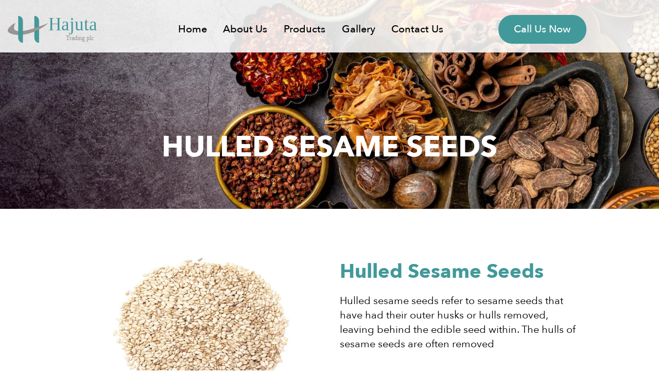

--- FILE ---
content_type: text/html; charset=UTF-8
request_url: https://www.hajuta.com/Products/hulled-sesame-seeds/
body_size: 22618
content:
<!doctype html>
<html lang="en-US">
<head><meta charset="UTF-8"><script>if(navigator.userAgent.match(/MSIE|Internet Explorer/i)||navigator.userAgent.match(/Trident\/7\..*?rv:11/i)){var href=document.location.href;if(!href.match(/[?&]nowprocket/)){if(href.indexOf("?")==-1){if(href.indexOf("#")==-1){document.location.href=href+"?nowprocket=1"}else{document.location.href=href.replace("#","?nowprocket=1#")}}else{if(href.indexOf("#")==-1){document.location.href=href+"&nowprocket=1"}else{document.location.href=href.replace("#","&nowprocket=1#")}}}}</script><script>class RocketLazyLoadScripts{constructor(){this.v="1.2.3",this.triggerEvents=["keydown","mousedown","mousemove","touchmove","touchstart","touchend","wheel"],this.userEventHandler=this._triggerListener.bind(this),this.touchStartHandler=this._onTouchStart.bind(this),this.touchMoveHandler=this._onTouchMove.bind(this),this.touchEndHandler=this._onTouchEnd.bind(this),this.clickHandler=this._onClick.bind(this),this.interceptedClicks=[],window.addEventListener("pageshow",t=>{this.persisted=t.persisted}),window.addEventListener("DOMContentLoaded",()=>{this._preconnect3rdParties()}),this.delayedScripts={normal:[],async:[],defer:[]},this.trash=[],this.allJQueries=[]}_addUserInteractionListener(t){if(document.hidden){t._triggerListener();return}this.triggerEvents.forEach(e=>window.addEventListener(e,t.userEventHandler,{passive:!0})),window.addEventListener("touchstart",t.touchStartHandler,{passive:!0}),window.addEventListener("mousedown",t.touchStartHandler),document.addEventListener("visibilitychange",t.userEventHandler)}_removeUserInteractionListener(){this.triggerEvents.forEach(t=>window.removeEventListener(t,this.userEventHandler,{passive:!0})),document.removeEventListener("visibilitychange",this.userEventHandler)}_onTouchStart(t){"HTML"!==t.target.tagName&&(window.addEventListener("touchend",this.touchEndHandler),window.addEventListener("mouseup",this.touchEndHandler),window.addEventListener("touchmove",this.touchMoveHandler,{passive:!0}),window.addEventListener("mousemove",this.touchMoveHandler),t.target.addEventListener("click",this.clickHandler),this._renameDOMAttribute(t.target,"onclick","rocket-onclick"),this._pendingClickStarted())}_onTouchMove(t){window.removeEventListener("touchend",this.touchEndHandler),window.removeEventListener("mouseup",this.touchEndHandler),window.removeEventListener("touchmove",this.touchMoveHandler,{passive:!0}),window.removeEventListener("mousemove",this.touchMoveHandler),t.target.removeEventListener("click",this.clickHandler),this._renameDOMAttribute(t.target,"rocket-onclick","onclick"),this._pendingClickFinished()}_onTouchEnd(t){window.removeEventListener("touchend",this.touchEndHandler),window.removeEventListener("mouseup",this.touchEndHandler),window.removeEventListener("touchmove",this.touchMoveHandler,{passive:!0}),window.removeEventListener("mousemove",this.touchMoveHandler)}_onClick(t){t.target.removeEventListener("click",this.clickHandler),this._renameDOMAttribute(t.target,"rocket-onclick","onclick"),this.interceptedClicks.push(t),t.preventDefault(),t.stopPropagation(),t.stopImmediatePropagation(),this._pendingClickFinished()}_replayClicks(){window.removeEventListener("touchstart",this.touchStartHandler,{passive:!0}),window.removeEventListener("mousedown",this.touchStartHandler),this.interceptedClicks.forEach(t=>{t.target.dispatchEvent(new MouseEvent("click",{view:t.view,bubbles:!0,cancelable:!0}))})}_waitForPendingClicks(){return new Promise(t=>{this._isClickPending?this._pendingClickFinished=t:t()})}_pendingClickStarted(){this._isClickPending=!0}_pendingClickFinished(){this._isClickPending=!1}_renameDOMAttribute(t,e,r){t.hasAttribute&&t.hasAttribute(e)&&(event.target.setAttribute(r,event.target.getAttribute(e)),event.target.removeAttribute(e))}_triggerListener(){this._removeUserInteractionListener(this),"loading"===document.readyState?document.addEventListener("DOMContentLoaded",this._loadEverythingNow.bind(this)):this._loadEverythingNow()}_preconnect3rdParties(){let t=[];document.querySelectorAll("script[type=rocketlazyloadscript]").forEach(e=>{if(e.hasAttribute("src")){let r=new URL(e.src).origin;r!==location.origin&&t.push({src:r,crossOrigin:e.crossOrigin||"module"===e.getAttribute("data-rocket-type")})}}),t=[...new Map(t.map(t=>[JSON.stringify(t),t])).values()],this._batchInjectResourceHints(t,"preconnect")}async _loadEverythingNow(){this.lastBreath=Date.now(),this._delayEventListeners(this),this._delayJQueryReady(this),this._handleDocumentWrite(),this._registerAllDelayedScripts(),this._preloadAllScripts(),await this._loadScriptsFromList(this.delayedScripts.normal),await this._loadScriptsFromList(this.delayedScripts.defer),await this._loadScriptsFromList(this.delayedScripts.async);try{await this._triggerDOMContentLoaded(),await this._triggerWindowLoad()}catch(t){console.error(t)}window.dispatchEvent(new Event("rocket-allScriptsLoaded")),this._waitForPendingClicks().then(()=>{this._replayClicks()}),this._emptyTrash()}_registerAllDelayedScripts(){document.querySelectorAll("script[type=rocketlazyloadscript]").forEach(t=>{t.hasAttribute("data-rocket-src")?t.hasAttribute("async")&&!1!==t.async?this.delayedScripts.async.push(t):t.hasAttribute("defer")&&!1!==t.defer||"module"===t.getAttribute("data-rocket-type")?this.delayedScripts.defer.push(t):this.delayedScripts.normal.push(t):this.delayedScripts.normal.push(t)})}async _transformScript(t){return new Promise((await this._littleBreath(),navigator.userAgent.indexOf("Firefox/")>0||""===navigator.vendor)?e=>{let r=document.createElement("script");[...t.attributes].forEach(t=>{let e=t.nodeName;"type"!==e&&("data-rocket-type"===e&&(e="type"),"data-rocket-src"===e&&(e="src"),r.setAttribute(e,t.nodeValue))}),t.text&&(r.text=t.text),r.hasAttribute("src")?(r.addEventListener("load",e),r.addEventListener("error",e)):(r.text=t.text,e());try{t.parentNode.replaceChild(r,t)}catch(i){e()}}:async e=>{function r(){t.setAttribute("data-rocket-status","failed"),e()}try{let i=t.getAttribute("data-rocket-type"),n=t.getAttribute("data-rocket-src");t.text,i?(t.type=i,t.removeAttribute("data-rocket-type")):t.removeAttribute("type"),t.addEventListener("load",function r(){t.setAttribute("data-rocket-status","executed"),e()}),t.addEventListener("error",r),n?(t.removeAttribute("data-rocket-src"),t.src=n):t.src="data:text/javascript;base64,"+window.btoa(unescape(encodeURIComponent(t.text)))}catch(s){r()}})}async _loadScriptsFromList(t){let e=t.shift();return e&&e.isConnected?(await this._transformScript(e),this._loadScriptsFromList(t)):Promise.resolve()}_preloadAllScripts(){this._batchInjectResourceHints([...this.delayedScripts.normal,...this.delayedScripts.defer,...this.delayedScripts.async],"preload")}_batchInjectResourceHints(t,e){var r=document.createDocumentFragment();t.forEach(t=>{let i=t.getAttribute&&t.getAttribute("data-rocket-src")||t.src;if(i){let n=document.createElement("link");n.href=i,n.rel=e,"preconnect"!==e&&(n.as="script"),t.getAttribute&&"module"===t.getAttribute("data-rocket-type")&&(n.crossOrigin=!0),t.crossOrigin&&(n.crossOrigin=t.crossOrigin),t.integrity&&(n.integrity=t.integrity),r.appendChild(n),this.trash.push(n)}}),document.head.appendChild(r)}_delayEventListeners(t){let e={};function r(t,r){!function t(r){!e[r]&&(e[r]={originalFunctions:{add:r.addEventListener,remove:r.removeEventListener},eventsToRewrite:[]},r.addEventListener=function(){arguments[0]=i(arguments[0]),e[r].originalFunctions.add.apply(r,arguments)},r.removeEventListener=function(){arguments[0]=i(arguments[0]),e[r].originalFunctions.remove.apply(r,arguments)});function i(t){return e[r].eventsToRewrite.indexOf(t)>=0?"rocket-"+t:t}}(t),e[t].eventsToRewrite.push(r)}function i(t,e){let r=t[e];Object.defineProperty(t,e,{get:()=>r||function(){},set(i){t["rocket"+e]=r=i}})}r(document,"DOMContentLoaded"),r(window,"DOMContentLoaded"),r(window,"load"),r(window,"pageshow"),r(document,"readystatechange"),i(document,"onreadystatechange"),i(window,"onload"),i(window,"onpageshow")}_delayJQueryReady(t){let e;function r(r){if(r&&r.fn&&!t.allJQueries.includes(r)){r.fn.ready=r.fn.init.prototype.ready=function(e){return t.domReadyFired?e.bind(document)(r):document.addEventListener("rocket-DOMContentLoaded",()=>e.bind(document)(r)),r([])};let i=r.fn.on;r.fn.on=r.fn.init.prototype.on=function(){if(this[0]===window){function t(t){return t.split(" ").map(t=>"load"===t||0===t.indexOf("load.")?"rocket-jquery-load":t).join(" ")}"string"==typeof arguments[0]||arguments[0]instanceof String?arguments[0]=t(arguments[0]):"object"==typeof arguments[0]&&Object.keys(arguments[0]).forEach(e=>{let r=arguments[0][e];delete arguments[0][e],arguments[0][t(e)]=r})}return i.apply(this,arguments),this},t.allJQueries.push(r)}e=r}r(window.jQuery),Object.defineProperty(window,"jQuery",{get:()=>e,set(t){r(t)}})}async _triggerDOMContentLoaded(){this.domReadyFired=!0,await this._littleBreath(),document.dispatchEvent(new Event("rocket-DOMContentLoaded")),await this._littleBreath(),window.dispatchEvent(new Event("rocket-DOMContentLoaded")),await this._littleBreath(),document.dispatchEvent(new Event("rocket-readystatechange")),await this._littleBreath(),document.rocketonreadystatechange&&document.rocketonreadystatechange()}async _triggerWindowLoad(){await this._littleBreath(),window.dispatchEvent(new Event("rocket-load")),await this._littleBreath(),window.rocketonload&&window.rocketonload(),await this._littleBreath(),this.allJQueries.forEach(t=>t(window).trigger("rocket-jquery-load")),await this._littleBreath();let t=new Event("rocket-pageshow");t.persisted=this.persisted,window.dispatchEvent(t),await this._littleBreath(),window.rocketonpageshow&&window.rocketonpageshow({persisted:this.persisted})}_handleDocumentWrite(){let t=new Map;document.write=document.writeln=function(e){let r=document.currentScript;r||console.error("WPRocket unable to document.write this: "+e);let i=document.createRange(),n=r.parentElement,s=t.get(r);void 0===s&&(s=r.nextSibling,t.set(r,s));let a=document.createDocumentFragment();i.setStart(a,0),a.appendChild(i.createContextualFragment(e)),n.insertBefore(a,s)}}async _littleBreath(){Date.now()-this.lastBreath>45&&(await this._requestAnimFrame(),this.lastBreath=Date.now())}async _requestAnimFrame(){return document.hidden?new Promise(t=>setTimeout(t)):new Promise(t=>requestAnimationFrame(t))}_emptyTrash(){this.trash.forEach(t=>t.remove())}static run(){let t=new RocketLazyLoadScripts;t._addUserInteractionListener(t)}}RocketLazyLoadScripts.run();</script>
	
	<meta name="viewport" content="width=device-width, initial-scale=1">
	<meta http-equiv="Content-Security-Policy" content="upgrade-insecure-requests">
	<meta http-equiv="Content-Security-Policy" content="block-all-mixed-content">
	<link rel="profile" href="https://gmpg.org/xfn/11">
	<meta name='robots' content='index, follow, max-image-preview:large, max-snippet:-1, max-video-preview:-1' />

	<!-- This site is optimized with the Yoast SEO plugin v21.1 - https://yoast.com/wordpress/plugins/seo/ -->
	<title>Hulled sesame seeds - Hajuta Trading PLC | Ethiopian Exporter of Beans Sesame</title>
	<link rel="canonical" href="https://www.hajuta.com/Products/hulled-sesame-seeds/" />
	<meta property="og:locale" content="en_US" />
	<meta property="og:type" content="article" />
	<meta property="og:title" content="Hulled sesame seeds - Hajuta Trading PLC | Ethiopian Exporter of Beans Sesame" />
	<meta property="og:description" content="Hulled sesame seeds refer to sesame seeds that have had their outer husks or hulls removed, leaving behind the edible seed within. The hulls of sesame seeds are often removed to improve the taste and texture of the seeds and make them more suitable for certain culinary applications." />
	<meta property="og:url" content="https://www.hajuta.com/Products/hulled-sesame-seeds/" />
	<meta property="og:site_name" content="Hajuta Trading PLC | Ethiopian Exporter of Beans Sesame" />
	<meta property="article:modified_time" content="2023-07-10T07:53:51+00:00" />
	<meta property="og:image" content="https://www.hajuta.com/wp-content/uploads/2023/07/s-l1600.jpg" />
	<meta property="og:image:width" content="770" />
	<meta property="og:image:height" content="460" />
	<meta property="og:image:type" content="image/jpeg" />
	<meta name="twitter:card" content="summary_large_image" />
	<meta name="twitter:label1" content="Est. reading time" />
	<meta name="twitter:data1" content="1 minute" />
	<script type="application/ld+json" class="yoast-schema-graph">{"@context":"https://schema.org","@graph":[{"@type":"WebPage","@id":"https://www.hajuta.com/Products/hulled-sesame-seeds/","url":"https://www.hajuta.com/Products/hulled-sesame-seeds/","name":"Hulled sesame seeds - Hajuta Trading PLC | Ethiopian Exporter of Beans Sesame","isPartOf":{"@id":"https://www.hajuta.com/#website"},"primaryImageOfPage":{"@id":"https://www.hajuta.com/Products/hulled-sesame-seeds/#primaryimage"},"image":{"@id":"https://www.hajuta.com/Products/hulled-sesame-seeds/#primaryimage"},"thumbnailUrl":"https://www.hajuta.com/wp-content/uploads/2023/07/s-l1600.jpg","datePublished":"2023-07-07T09:24:09+00:00","dateModified":"2023-07-10T07:53:51+00:00","breadcrumb":{"@id":"https://www.hajuta.com/Products/hulled-sesame-seeds/#breadcrumb"},"inLanguage":"en-US","potentialAction":[{"@type":"ReadAction","target":["https://www.hajuta.com/Products/hulled-sesame-seeds/"]}]},{"@type":"ImageObject","inLanguage":"en-US","@id":"https://www.hajuta.com/Products/hulled-sesame-seeds/#primaryimage","url":"https://www.hajuta.com/wp-content/uploads/2023/07/s-l1600.jpg","contentUrl":"https://www.hajuta.com/wp-content/uploads/2023/07/s-l1600.jpg","width":770,"height":460},{"@type":"BreadcrumbList","@id":"https://www.hajuta.com/Products/hulled-sesame-seeds/#breadcrumb","itemListElement":[{"@type":"ListItem","position":1,"name":"Home","item":"https://www.hajuta.com/"},{"@type":"ListItem","position":2,"name":"Products","item":"https://www.hajuta.com/Products/"},{"@type":"ListItem","position":3,"name":"Hulled Sesame Seeds"}]},{"@type":"WebSite","@id":"https://www.hajuta.com/#website","url":"https://www.hajuta.com/","name":"Hajuta Trading PLC | Ethiopian Exporter of Beans Sesame","description":"Export Agriculture Products Ethiopia","potentialAction":[{"@type":"SearchAction","target":{"@type":"EntryPoint","urlTemplate":"https://www.hajuta.com/?s={search_term_string}"},"query-input":"required name=search_term_string"}],"inLanguage":"en-US"}]}</script>
	<!-- / Yoast SEO plugin. -->



<link rel="alternate" type="application/rss+xml" title="Hajuta Trading PLC | Ethiopian Exporter of Beans Sesame &raquo; Feed" href="https://www.hajuta.com/feed/" />
<link rel="alternate" type="application/rss+xml" title="Hajuta Trading PLC | Ethiopian Exporter of Beans Sesame &raquo; Comments Feed" href="https://www.hajuta.com/comments/feed/" />
<link rel="alternate" title="oEmbed (JSON)" type="application/json+oembed" href="https://www.hajuta.com/wp-json/oembed/1.0/embed?url=https%3A%2F%2Fwww.hajuta.com%2FProducts%2Fhulled-sesame-seeds%2F" />
<link rel="alternate" title="oEmbed (XML)" type="text/xml+oembed" href="https://www.hajuta.com/wp-json/oembed/1.0/embed?url=https%3A%2F%2Fwww.hajuta.com%2FProducts%2Fhulled-sesame-seeds%2F&#038;format=xml" />
<style id='wp-img-auto-sizes-contain-inline-css'>
img:is([sizes=auto i],[sizes^="auto," i]){contain-intrinsic-size:3000px 1500px}
/*# sourceURL=wp-img-auto-sizes-contain-inline-css */
</style>
<link data-minify="1" rel='stylesheet' id='bdt-uikit-css' href='https://www.hajuta.com/wp-content/cache/min/1/wp-content/plugins/bdthemes-element-pack-lite/assets/css/bdt-uikit.css?ver=1698141259' media='all' />
<link data-minify="1" rel='stylesheet' id='ep-helper-css' href='https://www.hajuta.com/wp-content/cache/min/1/wp-content/plugins/bdthemes-element-pack-lite/assets/css/ep-helper.css?ver=1698141259' media='all' />
<style id='wp-emoji-styles-inline-css'>

	img.wp-smiley, img.emoji {
		display: inline !important;
		border: none !important;
		box-shadow: none !important;
		height: 1em !important;
		width: 1em !important;
		margin: 0 0.07em !important;
		vertical-align: -0.1em !important;
		background: none !important;
		padding: 0 !important;
	}
/*# sourceURL=wp-emoji-styles-inline-css */
</style>
<link rel='stylesheet' id='wp-block-library-css' href='https://www.hajuta.com/wp-includes/css/dist/block-library/style.min.css?ver=6.9' media='all' />
<style id='global-styles-inline-css'>
:root{--wp--preset--aspect-ratio--square: 1;--wp--preset--aspect-ratio--4-3: 4/3;--wp--preset--aspect-ratio--3-4: 3/4;--wp--preset--aspect-ratio--3-2: 3/2;--wp--preset--aspect-ratio--2-3: 2/3;--wp--preset--aspect-ratio--16-9: 16/9;--wp--preset--aspect-ratio--9-16: 9/16;--wp--preset--color--black: #000000;--wp--preset--color--cyan-bluish-gray: #abb8c3;--wp--preset--color--white: #ffffff;--wp--preset--color--pale-pink: #f78da7;--wp--preset--color--vivid-red: #cf2e2e;--wp--preset--color--luminous-vivid-orange: #ff6900;--wp--preset--color--luminous-vivid-amber: #fcb900;--wp--preset--color--light-green-cyan: #7bdcb5;--wp--preset--color--vivid-green-cyan: #00d084;--wp--preset--color--pale-cyan-blue: #8ed1fc;--wp--preset--color--vivid-cyan-blue: #0693e3;--wp--preset--color--vivid-purple: #9b51e0;--wp--preset--gradient--vivid-cyan-blue-to-vivid-purple: linear-gradient(135deg,rgb(6,147,227) 0%,rgb(155,81,224) 100%);--wp--preset--gradient--light-green-cyan-to-vivid-green-cyan: linear-gradient(135deg,rgb(122,220,180) 0%,rgb(0,208,130) 100%);--wp--preset--gradient--luminous-vivid-amber-to-luminous-vivid-orange: linear-gradient(135deg,rgb(252,185,0) 0%,rgb(255,105,0) 100%);--wp--preset--gradient--luminous-vivid-orange-to-vivid-red: linear-gradient(135deg,rgb(255,105,0) 0%,rgb(207,46,46) 100%);--wp--preset--gradient--very-light-gray-to-cyan-bluish-gray: linear-gradient(135deg,rgb(238,238,238) 0%,rgb(169,184,195) 100%);--wp--preset--gradient--cool-to-warm-spectrum: linear-gradient(135deg,rgb(74,234,220) 0%,rgb(151,120,209) 20%,rgb(207,42,186) 40%,rgb(238,44,130) 60%,rgb(251,105,98) 80%,rgb(254,248,76) 100%);--wp--preset--gradient--blush-light-purple: linear-gradient(135deg,rgb(255,206,236) 0%,rgb(152,150,240) 100%);--wp--preset--gradient--blush-bordeaux: linear-gradient(135deg,rgb(254,205,165) 0%,rgb(254,45,45) 50%,rgb(107,0,62) 100%);--wp--preset--gradient--luminous-dusk: linear-gradient(135deg,rgb(255,203,112) 0%,rgb(199,81,192) 50%,rgb(65,88,208) 100%);--wp--preset--gradient--pale-ocean: linear-gradient(135deg,rgb(255,245,203) 0%,rgb(182,227,212) 50%,rgb(51,167,181) 100%);--wp--preset--gradient--electric-grass: linear-gradient(135deg,rgb(202,248,128) 0%,rgb(113,206,126) 100%);--wp--preset--gradient--midnight: linear-gradient(135deg,rgb(2,3,129) 0%,rgb(40,116,252) 100%);--wp--preset--font-size--small: 13px;--wp--preset--font-size--medium: 20px;--wp--preset--font-size--large: 36px;--wp--preset--font-size--x-large: 42px;--wp--preset--spacing--20: 0.44rem;--wp--preset--spacing--30: 0.67rem;--wp--preset--spacing--40: 1rem;--wp--preset--spacing--50: 1.5rem;--wp--preset--spacing--60: 2.25rem;--wp--preset--spacing--70: 3.38rem;--wp--preset--spacing--80: 5.06rem;--wp--preset--shadow--natural: 6px 6px 9px rgba(0, 0, 0, 0.2);--wp--preset--shadow--deep: 12px 12px 50px rgba(0, 0, 0, 0.4);--wp--preset--shadow--sharp: 6px 6px 0px rgba(0, 0, 0, 0.2);--wp--preset--shadow--outlined: 6px 6px 0px -3px rgb(255, 255, 255), 6px 6px rgb(0, 0, 0);--wp--preset--shadow--crisp: 6px 6px 0px rgb(0, 0, 0);}:where(.is-layout-flex){gap: 0.5em;}:where(.is-layout-grid){gap: 0.5em;}body .is-layout-flex{display: flex;}.is-layout-flex{flex-wrap: wrap;align-items: center;}.is-layout-flex > :is(*, div){margin: 0;}body .is-layout-grid{display: grid;}.is-layout-grid > :is(*, div){margin: 0;}:where(.wp-block-columns.is-layout-flex){gap: 2em;}:where(.wp-block-columns.is-layout-grid){gap: 2em;}:where(.wp-block-post-template.is-layout-flex){gap: 1.25em;}:where(.wp-block-post-template.is-layout-grid){gap: 1.25em;}.has-black-color{color: var(--wp--preset--color--black) !important;}.has-cyan-bluish-gray-color{color: var(--wp--preset--color--cyan-bluish-gray) !important;}.has-white-color{color: var(--wp--preset--color--white) !important;}.has-pale-pink-color{color: var(--wp--preset--color--pale-pink) !important;}.has-vivid-red-color{color: var(--wp--preset--color--vivid-red) !important;}.has-luminous-vivid-orange-color{color: var(--wp--preset--color--luminous-vivid-orange) !important;}.has-luminous-vivid-amber-color{color: var(--wp--preset--color--luminous-vivid-amber) !important;}.has-light-green-cyan-color{color: var(--wp--preset--color--light-green-cyan) !important;}.has-vivid-green-cyan-color{color: var(--wp--preset--color--vivid-green-cyan) !important;}.has-pale-cyan-blue-color{color: var(--wp--preset--color--pale-cyan-blue) !important;}.has-vivid-cyan-blue-color{color: var(--wp--preset--color--vivid-cyan-blue) !important;}.has-vivid-purple-color{color: var(--wp--preset--color--vivid-purple) !important;}.has-black-background-color{background-color: var(--wp--preset--color--black) !important;}.has-cyan-bluish-gray-background-color{background-color: var(--wp--preset--color--cyan-bluish-gray) !important;}.has-white-background-color{background-color: var(--wp--preset--color--white) !important;}.has-pale-pink-background-color{background-color: var(--wp--preset--color--pale-pink) !important;}.has-vivid-red-background-color{background-color: var(--wp--preset--color--vivid-red) !important;}.has-luminous-vivid-orange-background-color{background-color: var(--wp--preset--color--luminous-vivid-orange) !important;}.has-luminous-vivid-amber-background-color{background-color: var(--wp--preset--color--luminous-vivid-amber) !important;}.has-light-green-cyan-background-color{background-color: var(--wp--preset--color--light-green-cyan) !important;}.has-vivid-green-cyan-background-color{background-color: var(--wp--preset--color--vivid-green-cyan) !important;}.has-pale-cyan-blue-background-color{background-color: var(--wp--preset--color--pale-cyan-blue) !important;}.has-vivid-cyan-blue-background-color{background-color: var(--wp--preset--color--vivid-cyan-blue) !important;}.has-vivid-purple-background-color{background-color: var(--wp--preset--color--vivid-purple) !important;}.has-black-border-color{border-color: var(--wp--preset--color--black) !important;}.has-cyan-bluish-gray-border-color{border-color: var(--wp--preset--color--cyan-bluish-gray) !important;}.has-white-border-color{border-color: var(--wp--preset--color--white) !important;}.has-pale-pink-border-color{border-color: var(--wp--preset--color--pale-pink) !important;}.has-vivid-red-border-color{border-color: var(--wp--preset--color--vivid-red) !important;}.has-luminous-vivid-orange-border-color{border-color: var(--wp--preset--color--luminous-vivid-orange) !important;}.has-luminous-vivid-amber-border-color{border-color: var(--wp--preset--color--luminous-vivid-amber) !important;}.has-light-green-cyan-border-color{border-color: var(--wp--preset--color--light-green-cyan) !important;}.has-vivid-green-cyan-border-color{border-color: var(--wp--preset--color--vivid-green-cyan) !important;}.has-pale-cyan-blue-border-color{border-color: var(--wp--preset--color--pale-cyan-blue) !important;}.has-vivid-cyan-blue-border-color{border-color: var(--wp--preset--color--vivid-cyan-blue) !important;}.has-vivid-purple-border-color{border-color: var(--wp--preset--color--vivid-purple) !important;}.has-vivid-cyan-blue-to-vivid-purple-gradient-background{background: var(--wp--preset--gradient--vivid-cyan-blue-to-vivid-purple) !important;}.has-light-green-cyan-to-vivid-green-cyan-gradient-background{background: var(--wp--preset--gradient--light-green-cyan-to-vivid-green-cyan) !important;}.has-luminous-vivid-amber-to-luminous-vivid-orange-gradient-background{background: var(--wp--preset--gradient--luminous-vivid-amber-to-luminous-vivid-orange) !important;}.has-luminous-vivid-orange-to-vivid-red-gradient-background{background: var(--wp--preset--gradient--luminous-vivid-orange-to-vivid-red) !important;}.has-very-light-gray-to-cyan-bluish-gray-gradient-background{background: var(--wp--preset--gradient--very-light-gray-to-cyan-bluish-gray) !important;}.has-cool-to-warm-spectrum-gradient-background{background: var(--wp--preset--gradient--cool-to-warm-spectrum) !important;}.has-blush-light-purple-gradient-background{background: var(--wp--preset--gradient--blush-light-purple) !important;}.has-blush-bordeaux-gradient-background{background: var(--wp--preset--gradient--blush-bordeaux) !important;}.has-luminous-dusk-gradient-background{background: var(--wp--preset--gradient--luminous-dusk) !important;}.has-pale-ocean-gradient-background{background: var(--wp--preset--gradient--pale-ocean) !important;}.has-electric-grass-gradient-background{background: var(--wp--preset--gradient--electric-grass) !important;}.has-midnight-gradient-background{background: var(--wp--preset--gradient--midnight) !important;}.has-small-font-size{font-size: var(--wp--preset--font-size--small) !important;}.has-medium-font-size{font-size: var(--wp--preset--font-size--medium) !important;}.has-large-font-size{font-size: var(--wp--preset--font-size--large) !important;}.has-x-large-font-size{font-size: var(--wp--preset--font-size--x-large) !important;}
/*# sourceURL=global-styles-inline-css */
</style>

<style id='classic-theme-styles-inline-css'>
/*! This file is auto-generated */
.wp-block-button__link{color:#fff;background-color:#32373c;border-radius:9999px;box-shadow:none;text-decoration:none;padding:calc(.667em + 2px) calc(1.333em + 2px);font-size:1.125em}.wp-block-file__button{background:#32373c;color:#fff;text-decoration:none}
/*# sourceURL=/wp-includes/css/classic-themes.min.css */
</style>
<link data-minify="1" rel='stylesheet' id='htslider-widgets-css' href='https://www.hajuta.com/wp-content/cache/min/1/wp-content/plugins/ht-slider-for-elementor/assets/css/ht-slider-widgets.css?ver=1698141259' media='all' />
<link data-minify="1" rel='stylesheet' id='mxmtzc_style-css' href='https://www.hajuta.com/wp-content/cache/min/1/wp-content/plugins/mx-time-zone-clocks/includes/frontend/assets/css/style.css?ver=1698141259' media='all' />
<link rel='stylesheet' id='exad-slick-css' href='https://www.hajuta.com/wp-content/plugins/exclusive-addons-for-elementor/assets/vendor/css/slick.min.css?ver=6.9' media='all' />
<link data-minify="1" rel='stylesheet' id='exad-slick-theme-css' href='https://www.hajuta.com/wp-content/cache/min/1/wp-content/plugins/exclusive-addons-for-elementor/assets/vendor/css/slick-theme.min.css?ver=1698141259' media='all' />
<link data-minify="1" rel='stylesheet' id='exad-image-hover-css' href='https://www.hajuta.com/wp-content/cache/min/1/wp-content/plugins/exclusive-addons-for-elementor/assets/vendor/css/imagehover.css?ver=1698141259' media='all' />
<link data-minify="1" rel='stylesheet' id='exad-main-style-css' href='https://www.hajuta.com/wp-content/cache/min/1/wp-content/plugins/exclusive-addons-for-elementor/assets/css/exad-styles.min.css?ver=1698141259' media='all' />
<link data-minify="1" rel='stylesheet' id='grw-public-main-css-css' href='https://www.hajuta.com/wp-content/cache/min/1/wp-content/plugins/widget-google-reviews/assets/css/public-main.css?ver=1698141259' media='all' />
<link rel='stylesheet' id='hello-elementor-css' href='https://www.hajuta.com/wp-content/themes/hello-elementor/style.min.css?ver=2.8.1' media='all' />
<link rel='stylesheet' id='hello-elementor-theme-style-css' href='https://www.hajuta.com/wp-content/themes/hello-elementor/theme.min.css?ver=2.8.1' media='all' />
<link data-minify="1" rel='stylesheet' id='elementor-icons-css' href='https://www.hajuta.com/wp-content/cache/min/1/wp-content/plugins/elementor/assets/lib/eicons/css/elementor-icons.min.css?ver=1698141259' media='all' />
<link rel='stylesheet' id='elementor-frontend-css' href='https://www.hajuta.com/wp-content/plugins/elementor/assets/css/frontend.min.css?ver=3.16.3' media='all' />
<link rel='stylesheet' id='swiper-css' href='https://www.hajuta.com/wp-content/plugins/elementor/assets/lib/swiper/css/swiper.min.css?ver=5.3.6' media='all' />
<link rel='stylesheet' id='elementor-post-16-css' href='https://www.hajuta.com/wp-content/uploads/elementor/css/post-16.css?ver=1695040872' media='all' />
<link rel='stylesheet' id='elementor-pro-css' href='https://www.hajuta.com/wp-content/plugins/elementor-pro/assets/css/frontend.min.css?ver=3.16.1' media='all' />
<link rel='stylesheet' id='elementor-post-75-css' href='https://www.hajuta.com/wp-content/uploads/elementor/css/post-75.css?ver=1695221991' media='all' />
<link rel='stylesheet' id='elementor-post-30-css' href='https://www.hajuta.com/wp-content/uploads/elementor/css/post-30.css?ver=1695217096' media='all' />
<link rel='stylesheet' id='elementor-post-919-css' href='https://www.hajuta.com/wp-content/uploads/elementor/css/post-919.css?ver=1695753206' media='all' />
<style id='wp-block-paragraph-inline-css'>
.is-small-text{font-size:.875em}.is-regular-text{font-size:1em}.is-large-text{font-size:2.25em}.is-larger-text{font-size:3em}.has-drop-cap:not(:focus):first-letter{float:left;font-size:8.4em;font-style:normal;font-weight:100;line-height:.68;margin:.05em .1em 0 0;text-transform:uppercase}body.rtl .has-drop-cap:not(:focus):first-letter{float:none;margin-left:.1em}p.has-drop-cap.has-background{overflow:hidden}:root :where(p.has-background){padding:1.25em 2.375em}:where(p.has-text-color:not(.has-link-color)) a{color:inherit}p.has-text-align-left[style*="writing-mode:vertical-lr"],p.has-text-align-right[style*="writing-mode:vertical-rl"]{rotate:180deg}
/*# sourceURL=https://www.hajuta.com/wp-includes/blocks/paragraph/style.min.css */
</style>
<link data-minify="1" rel='stylesheet' id='qlwapp-css' href='https://www.hajuta.com/wp-content/cache/min/1/wp-content/plugins/wp-whatsapp-chat/build/frontend/css/style.css?ver=1698141259' media='all' />
<link data-minify="1" rel='stylesheet' id='hello-elementor-child-style-css' href='https://www.hajuta.com/wp-content/cache/min/1/wp-content/themes/hello-theme-child-master/style.css?ver=1698141259' media='all' />
<style id='rocket-lazyload-inline-css'>
.rll-youtube-player{position:relative;padding-bottom:56.23%;height:0;overflow:hidden;max-width:100%;}.rll-youtube-player:focus-within{outline: 2px solid currentColor;outline-offset: 5px;}.rll-youtube-player iframe{position:absolute;top:0;left:0;width:100%;height:100%;z-index:100;background:0 0}.rll-youtube-player img{bottom:0;display:block;left:0;margin:auto;max-width:100%;width:100%;position:absolute;right:0;top:0;border:none;height:auto;-webkit-transition:.4s all;-moz-transition:.4s all;transition:.4s all}.rll-youtube-player img:hover{-webkit-filter:brightness(75%)}.rll-youtube-player .play{height:100%;width:100%;left:0;top:0;position:absolute;background:url(https://www.hajuta.com/wp-content/plugins/wp-rocket/assets/img/youtube.png) no-repeat center;background-color: transparent !important;cursor:pointer;border:none;}
/*# sourceURL=rocket-lazyload-inline-css */
</style>
<link rel='stylesheet' id='elementor-icons-shared-0-css' href='https://www.hajuta.com/wp-content/plugins/elementor/assets/lib/font-awesome/css/fontawesome.min.css?ver=5.15.3' media='all' />
<link data-minify="1" rel='stylesheet' id='elementor-icons-fa-solid-css' href='https://www.hajuta.com/wp-content/cache/min/1/wp-content/plugins/elementor/assets/lib/font-awesome/css/solid.min.css?ver=1698141259' media='all' />
<link data-minify="1" rel='stylesheet' id='elementor-icons-fa-brands-css' href='https://www.hajuta.com/wp-content/cache/min/1/wp-content/plugins/elementor/assets/lib/font-awesome/css/brands.min.css?ver=1698141259' media='all' />
<link data-minify="1" rel='stylesheet' id='elementor-icons-shared-3-css' href='https://www.hajuta.com/wp-content/cache/min/1/wp-content/plugins/exclusive-addons-for-elementor/assets/fonts/teeny-icon/teeny-icon-style.min.css?ver=1698141259' media='all' />
<link data-minify="1" rel='stylesheet' id='elementor-icons-teeny-icons-css' href='https://www.hajuta.com/wp-content/cache/min/1/wp-content/plugins/exclusive-addons-for-elementor/assets/fonts/teeny-icon/teeny-icon-style.min.css?ver=1698141259' media='all' />
<script type="rocketlazyloadscript" data-rocket-src="https://www.hajuta.com/wp-includes/js/jquery/jquery.min.js?ver=3.7.1" id="jquery-core-js" defer></script>
<script type="rocketlazyloadscript" data-rocket-src="https://www.hajuta.com/wp-includes/js/jquery/jquery-migrate.min.js?ver=3.4.1" id="jquery-migrate-js" defer></script>
<script type="rocketlazyloadscript" data-minify="1" defer="defer" data-rocket-src="https://www.hajuta.com/wp-content/cache/min/1/wp-content/plugins/widget-google-reviews/assets/js/public-main.js?ver=1698141259" id="grw-public-main-js-js"></script>
<link rel="https://api.w.org/" href="https://www.hajuta.com/wp-json/" /><link rel="alternate" title="JSON" type="application/json" href="https://www.hajuta.com/wp-json/wp/v2/products/1279" /><link rel="EditURI" type="application/rsd+xml" title="RSD" href="https://www.hajuta.com/xmlrpc.php?rsd" />
<meta name="generator" content="WordPress 6.9" />
<link rel='shortlink' href='https://www.hajuta.com/?p=1279' />
<meta name="generator" content="Elementor 3.16.3; features: e_dom_optimization, e_optimized_assets_loading, additional_custom_breakpoints; settings: css_print_method-external, google_font-enabled, font_display-swap">
<link rel="icon" href="https://www.hajuta.com/wp-content/uploads/2023/07/2023-07-05_18-22-27.png" sizes="32x32" />
<link rel="icon" href="https://www.hajuta.com/wp-content/uploads/2023/07/2023-07-05_18-22-27.png" sizes="192x192" />
<link rel="apple-touch-icon" href="https://www.hajuta.com/wp-content/uploads/2023/07/2023-07-05_18-22-27.png" />
<meta name="msapplication-TileImage" content="https://www.hajuta.com/wp-content/uploads/2023/07/2023-07-05_18-22-27.png" />
			<style>
				:root {
				--qlwapp-scheme-font-family:inherit;--qlwapp-scheme-font-size:18px;--qlwapp-scheme-icon-size:60px;--qlwapp-scheme-icon-font-size:24px;--qlwapp-button-animation-name:none;				}
			</style>
			<noscript><style id="rocket-lazyload-nojs-css">.rll-youtube-player, [data-lazy-src]{display:none !important;}</style></noscript><link rel='stylesheet' id='elementor-post-1026-css' href='https://www.hajuta.com/wp-content/uploads/elementor/css/post-1026.css?ver=1695040873' media='all' />
</head>
<body class="wp-singular products-template-default single single-products postid-1279 single-format-standard wp-theme-hello-elementor wp-child-theme-hello-theme-child-master exclusive-addons-elementor elementor-default elementor-kit-16 elementor-page-919">


<a class="skip-link screen-reader-text" href="#content">Skip to content</a>

		<div data-elementor-type="header" data-elementor-id="75" class="elementor elementor-75 elementor-location-header" data-elementor-post-type="elementor_library">
								<section class="elementor-section elementor-top-section elementor-element elementor-element-7f3aff2 header_main elementor-section-boxed elementor-section-height-default elementor-section-height-default" data-id="7f3aff2" data-element_type="section" data-settings="{&quot;background_background&quot;:&quot;classic&quot;,&quot;sticky&quot;:&quot;top&quot;,&quot;sticky_on&quot;:[&quot;desktop&quot;,&quot;tablet&quot;],&quot;sticky_offset&quot;:0,&quot;sticky_effects_offset&quot;:0}">
							<div class="elementor-background-overlay"></div>
							<div class="elementor-container elementor-column-gap-narrow">
					<div class="elementor-column elementor-col-25 elementor-top-column elementor-element elementor-element-797f95b order_1" data-id="797f95b" data-element_type="column">
			<div class="elementor-widget-wrap elementor-element-populated">
								<div class="elementor-element elementor-element-688b175 elementor-widget elementor-widget-image" data-id="688b175" data-element_type="widget" data-widget_type="image.default">
				<div class="elementor-widget-container">
																<a href="https://www.hajuta.com">
							<img width="192" height="53" src="data:image/svg+xml,%3Csvg%20xmlns='http://www.w3.org/2000/svg'%20viewBox='0%200%20192%2053'%3E%3C/svg%3E" class="attachment-full size-full wp-image-78" alt="" data-lazy-src="https://www.hajuta.com/wp-content/uploads/2023/06/Group-2.svg" /><noscript><img width="192" height="53" src="https://www.hajuta.com/wp-content/uploads/2023/06/Group-2.svg" class="attachment-full size-full wp-image-78" alt="" /></noscript>								</a>
															</div>
				</div>
					</div>
		</div>
				<div class="elementor-column elementor-col-25 elementor-top-column elementor-element elementor-element-4dfeb63 order_3" data-id="4dfeb63" data-element_type="column">
			<div class="elementor-widget-wrap elementor-element-populated">
								<div class="elementor-element elementor-element-3bccdbc elementor-nav-menu__align-justify elementor-nav-menu--stretch elementor-nav-menu__text-align-center elementor-nav-menu--dropdown-tablet elementor-nav-menu--toggle elementor-nav-menu--burger elementor-widget elementor-widget-nav-menu" data-id="3bccdbc" data-element_type="widget" data-settings="{&quot;submenu_icon&quot;:{&quot;value&quot;:&quot;&lt;i class=\&quot;fas fa-chevron-down\&quot;&gt;&lt;\/i&gt;&quot;,&quot;library&quot;:&quot;fa-solid&quot;},&quot;full_width&quot;:&quot;stretch&quot;,&quot;layout&quot;:&quot;horizontal&quot;,&quot;toggle&quot;:&quot;burger&quot;}" data-widget_type="nav-menu.default">
				<div class="elementor-widget-container">
						<nav class="elementor-nav-menu--main elementor-nav-menu__container elementor-nav-menu--layout-horizontal e--pointer-text e--animation-none">
				<ul id="menu-1-3bccdbc" class="elementor-nav-menu"><li class="menu-item menu-item-type-post_type menu-item-object-page menu-item-home menu-item-52"><a href="https://www.hajuta.com/" class="elementor-item">Home</a></li>
<li class="menu-item menu-item-type-post_type menu-item-object-page menu-item-896"><a href="https://www.hajuta.com/ethiopian-export-product/" class="elementor-item">About us</a></li>
<li class="menu-item menu-item-type-post_type menu-item-object-page menu-item-has-children menu-item-894"><a href="https://www.hajuta.com/hajuta-exports-cereal-products/" class="elementor-item">Products</a>
<ul class="sub-menu elementor-nav-menu--dropdown">
	<li class="menu-item menu-item-type-taxonomy menu-item-object-category menu-item-1210"><a href="https://www.hajuta.com/category/beans/" class="elementor-sub-item">Coffee</a></li>
	<li class="menu-item menu-item-type-taxonomy menu-item-object-category menu-item-1211"><a href="https://www.hajuta.com/category/spices/" class="elementor-sub-item">Spices</a></li>
	<li class="menu-item menu-item-type-taxonomy menu-item-object-category menu-item-1212"><a href="https://www.hajuta.com/category/oilseeds/" class="elementor-sub-item">Oilseeds</a></li>
	<li class="menu-item menu-item-type-taxonomy menu-item-object-category menu-item-1213"><a href="https://www.hajuta.com/category/pulses/" class="elementor-sub-item">Pulses</a></li>
</ul>
</li>
<li class="menu-item menu-item-type-post_type menu-item-object-page menu-item-895"><a href="https://www.hajuta.com/gallery/" class="elementor-item">Gallery</a></li>
<li class="menu-item menu-item-type-post_type menu-item-object-page menu-item-1076"><a href="https://www.hajuta.com/contact-us/" class="elementor-item">Contact Us</a></li>
</ul>			</nav>
					<div class="elementor-menu-toggle" role="button" tabindex="0" aria-label="Menu Toggle" aria-expanded="false">
			<i aria-hidden="true" role="presentation" class="elementor-menu-toggle__icon--open eicon-menu-bar"></i><i aria-hidden="true" role="presentation" class="elementor-menu-toggle__icon--close eicon-close"></i>			<span class="elementor-screen-only">Menu</span>
		</div>
					<nav class="elementor-nav-menu--dropdown elementor-nav-menu__container" aria-hidden="true">
				<ul id="menu-2-3bccdbc" class="elementor-nav-menu"><li class="menu-item menu-item-type-post_type menu-item-object-page menu-item-home menu-item-52"><a href="https://www.hajuta.com/" class="elementor-item" tabindex="-1">Home</a></li>
<li class="menu-item menu-item-type-post_type menu-item-object-page menu-item-896"><a href="https://www.hajuta.com/ethiopian-export-product/" class="elementor-item" tabindex="-1">About us</a></li>
<li class="menu-item menu-item-type-post_type menu-item-object-page menu-item-has-children menu-item-894"><a href="https://www.hajuta.com/hajuta-exports-cereal-products/" class="elementor-item" tabindex="-1">Products</a>
<ul class="sub-menu elementor-nav-menu--dropdown">
	<li class="menu-item menu-item-type-taxonomy menu-item-object-category menu-item-1210"><a href="https://www.hajuta.com/category/beans/" class="elementor-sub-item" tabindex="-1">Coffee</a></li>
	<li class="menu-item menu-item-type-taxonomy menu-item-object-category menu-item-1211"><a href="https://www.hajuta.com/category/spices/" class="elementor-sub-item" tabindex="-1">Spices</a></li>
	<li class="menu-item menu-item-type-taxonomy menu-item-object-category menu-item-1212"><a href="https://www.hajuta.com/category/oilseeds/" class="elementor-sub-item" tabindex="-1">Oilseeds</a></li>
	<li class="menu-item menu-item-type-taxonomy menu-item-object-category menu-item-1213"><a href="https://www.hajuta.com/category/pulses/" class="elementor-sub-item" tabindex="-1">Pulses</a></li>
</ul>
</li>
<li class="menu-item menu-item-type-post_type menu-item-object-page menu-item-895"><a href="https://www.hajuta.com/gallery/" class="elementor-item" tabindex="-1">Gallery</a></li>
<li class="menu-item menu-item-type-post_type menu-item-object-page menu-item-1076"><a href="https://www.hajuta.com/contact-us/" class="elementor-item" tabindex="-1">Contact Us</a></li>
</ul>			</nav>
				</div>
				</div>
					</div>
		</div>
				<div class="elementor-column elementor-col-25 elementor-top-column elementor-element elementor-element-221ae53 order_2 elementor-hidden-mobile" data-id="221ae53" data-element_type="column">
			<div class="elementor-widget-wrap elementor-element-populated">
								<div class="elementor-element elementor-element-348a97b elementor-align-right elementor-tablet-align-center elementor-widget elementor-widget-button" data-id="348a97b" data-element_type="widget" data-widget_type="button.default">
				<div class="elementor-widget-container">
					<div class="elementor-button-wrapper">
			<a class="elementor-button elementor-button-link elementor-size-sm" href="tel:+251-91-1219496">
						<span class="elementor-button-content-wrapper">
						<span class="elementor-button-text">Call Us Now</span>
		</span>
					</a>
		</div>
				</div>
				</div>
					</div>
		</div>
				<div class="elementor-column elementor-col-25 elementor-top-column elementor-element elementor-element-1c41ae6" data-id="1c41ae6" data-element_type="column">
			<div class="elementor-widget-wrap elementor-element-populated">
								<div class="elementor-element elementor-element-7b22659 time_ethiopian elementor-widget elementor-widget-text-editor" data-id="7b22659" data-element_type="widget" data-widget_type="text-editor.default">
				<div class="elementor-widget-container">
							
				
				<div class="mx-localize-time">

									
						<div class='mx-clock-africa-addis_ababa811 mx-clock-live-el'
							data-bg-img-url='https://www.hajuta.com/wp-content/plugins/mx-time-zone-clocks/includes/admin/assets/img/clock-face2.png'
							data-time_zone='Africa/Addis_Ababa'
							data-city_name=''
							data-date_format='12'
							data-digital_clock='true'
							data-lang='en'
							data-lang_for_date='en'
							data-show_days='false'
							data-showSecondHand='true'
							data-arrow_type='classical'
							data-super_simple='false'
							data-arrows_color='unset'
						></div>

					
				</div>

									</div>
				</div>
					</div>
		</div>
							</div>
		</section>
						</div>
				<div data-elementor-type="single-post" data-elementor-id="919" class="elementor elementor-919 elementor-location-single post-1279 products type-products status-publish format-standard has-post-thumbnail hentry category-spices" data-elementor-post-type="elementor_library">
								<section class="elementor-section elementor-top-section elementor-element elementor-element-cd19daa elementor-section-height-min-height elementor-section-items-bottom elementor-section-boxed elementor-section-height-default" data-id="cd19daa" data-element_type="section" data-settings="{&quot;background_background&quot;:&quot;classic&quot;}">
						<div class="elementor-container elementor-column-gap-default">
					<div class="elementor-column elementor-col-100 elementor-top-column elementor-element elementor-element-40bc492" data-id="40bc492" data-element_type="column">
			<div class="elementor-widget-wrap elementor-element-populated">
								<div class="elementor-element elementor-element-a4b7c32 elementor-widget elementor-widget-heading" data-id="a4b7c32" data-element_type="widget" data-widget_type="heading.default">
				<div class="elementor-widget-container">
			<h1 class="elementor-heading-title elementor-size-default">Hulled Sesame Seeds</h1>		</div>
				</div>
					</div>
		</div>
							</div>
		</section>
				<section class="elementor-section elementor-top-section elementor-element elementor-element-d7fdfb2 elementor-section-boxed elementor-section-height-default elementor-section-height-default" data-id="d7fdfb2" data-element_type="section">
						<div class="elementor-container elementor-column-gap-default">
					<div class="elementor-column elementor-col-50 elementor-top-column elementor-element elementor-element-8ced99f" data-id="8ced99f" data-element_type="column">
			<div class="elementor-widget-wrap elementor-element-populated">
								<div class="elementor-element elementor-element-a183aae elementor-widget elementor-widget-theme-post-featured-image elementor-widget-image" data-id="a183aae" data-element_type="widget" data-widget_type="theme-post-featured-image.default">
				<div class="elementor-widget-container">
															<img width="770" height="460" src="data:image/svg+xml,%3Csvg%20xmlns='http://www.w3.org/2000/svg'%20viewBox='0%200%20770%20460'%3E%3C/svg%3E" class="attachment-full size-full wp-image-1280" alt="" data-lazy-srcset="https://www.hajuta.com/wp-content/uploads/2023/07/s-l1600.jpg 770w, https://www.hajuta.com/wp-content/uploads/2023/07/s-l1600-300x179.jpg 300w, https://www.hajuta.com/wp-content/uploads/2023/07/s-l1600-768x459.jpg 768w" data-lazy-sizes="(max-width: 770px) 100vw, 770px" data-lazy-src="https://www.hajuta.com/wp-content/uploads/2023/07/s-l1600.jpg" /><noscript><img width="770" height="460" src="https://www.hajuta.com/wp-content/uploads/2023/07/s-l1600.jpg" class="attachment-full size-full wp-image-1280" alt="" srcset="https://www.hajuta.com/wp-content/uploads/2023/07/s-l1600.jpg 770w, https://www.hajuta.com/wp-content/uploads/2023/07/s-l1600-300x179.jpg 300w, https://www.hajuta.com/wp-content/uploads/2023/07/s-l1600-768x459.jpg 768w" sizes="(max-width: 770px) 100vw, 770px" /></noscript>															</div>
				</div>
					</div>
		</div>
				<div class="elementor-column elementor-col-50 elementor-top-column elementor-element elementor-element-35269bc product_infor_all" data-id="35269bc" data-element_type="column">
			<div class="elementor-widget-wrap elementor-element-populated">
								<section class="elementor-section elementor-inner-section elementor-element elementor-element-97fa5ac elementor-section-boxed elementor-section-height-default elementor-section-height-default" data-id="97fa5ac" data-element_type="section">
						<div class="elementor-container elementor-column-gap-default">
					<div class="elementor-column elementor-col-100 elementor-inner-column elementor-element elementor-element-6ded648" data-id="6ded648" data-element_type="column">
			<div class="elementor-widget-wrap elementor-element-populated">
								<div class="elementor-element elementor-element-8243c06 elementor-widget elementor-widget-theme-post-title elementor-page-title elementor-widget-heading" data-id="8243c06" data-element_type="widget" data-widget_type="theme-post-title.default">
				<div class="elementor-widget-container">
			<h3 class="elementor-heading-title elementor-size-default">Hulled Sesame Seeds</h3>		</div>
				</div>
				<div class="elementor-element elementor-element-2ca14b4 elementor-widget elementor-widget-theme-post-excerpt" data-id="2ca14b4" data-element_type="widget" data-widget_type="theme-post-excerpt.default">
				<div class="elementor-widget-container">
			<p>Hulled sesame seeds refer to sesame seeds that have had their outer husks or hulls removed, leaving behind the edible seed within. The hulls of sesame seeds are often removed		</div>
				</div>
					</div>
		</div>
							</div>
		</section>
				<section class="elementor-section elementor-inner-section elementor-element elementor-element-d94f536 elementor-section-boxed elementor-section-height-default elementor-section-height-default" data-id="d94f536" data-element_type="section">
						<div class="elementor-container elementor-column-gap-default">
					<div class="elementor-column elementor-col-100 elementor-inner-column elementor-element elementor-element-a76780b" data-id="a76780b" data-element_type="column">
			<div class="elementor-widget-wrap elementor-element-populated">
								<div class="elementor-element elementor-element-eaa8348 elementor-icon-list--layout-inline elementor-list-item-link-full_width elementor-widget elementor-widget-icon-list" data-id="eaa8348" data-element_type="widget" data-widget_type="icon-list.default">
				<div class="elementor-widget-container">
					<ul class="elementor-icon-list-items elementor-inline-items">
							<li class="elementor-icon-list-item elementor-inline-item">
										<span class="elementor-icon-list-text"></span>
									</li>
						</ul>
				</div>
				</div>
					</div>
		</div>
							</div>
		</section>
				<section class="elementor-section elementor-inner-section elementor-element elementor-element-2351307 elementor-section-boxed elementor-section-height-default elementor-section-height-default" data-id="2351307" data-element_type="section">
						<div class="elementor-container elementor-column-gap-default">
					<div class="elementor-column elementor-col-100 elementor-inner-column elementor-element elementor-element-f446e4b" data-id="f446e4b" data-element_type="column">
			<div class="elementor-widget-wrap elementor-element-populated">
								<div class="elementor-element elementor-element-279f069 elementor-icon-list--layout-inline elementor-list-item-link-full_width elementor-widget elementor-widget-icon-list" data-id="279f069" data-element_type="widget" data-widget_type="icon-list.default">
				<div class="elementor-widget-container">
					<ul class="elementor-icon-list-items elementor-inline-items">
							<li class="elementor-icon-list-item elementor-inline-item">
										<span class="elementor-icon-list-text"></span>
									</li>
						</ul>
				</div>
				</div>
					</div>
		</div>
							</div>
		</section>
				<section class="elementor-section elementor-inner-section elementor-element elementor-element-073dfa8 elementor-section-boxed elementor-section-height-default elementor-section-height-default" data-id="073dfa8" data-element_type="section">
						<div class="elementor-container elementor-column-gap-default">
					<div class="elementor-column elementor-col-100 elementor-inner-column elementor-element elementor-element-cfd4f49" data-id="cfd4f49" data-element_type="column">
			<div class="elementor-widget-wrap elementor-element-populated">
								<div class="elementor-element elementor-element-e8d7f3e elementor-icon-list--layout-inline elementor-list-item-link-full_width elementor-widget elementor-widget-icon-list" data-id="e8d7f3e" data-element_type="widget" data-widget_type="icon-list.default">
				<div class="elementor-widget-container">
					<ul class="elementor-icon-list-items elementor-inline-items">
							<li class="elementor-icon-list-item elementor-inline-item">
										<span class="elementor-icon-list-text"></span>
									</li>
						</ul>
				</div>
				</div>
					</div>
		</div>
							</div>
		</section>
				<section class="elementor-section elementor-inner-section elementor-element elementor-element-e879201 elementor-section-boxed elementor-section-height-default elementor-section-height-default" data-id="e879201" data-element_type="section">
						<div class="elementor-container elementor-column-gap-default">
					<div class="elementor-column elementor-col-100 elementor-inner-column elementor-element elementor-element-05a83bf" data-id="05a83bf" data-element_type="column">
			<div class="elementor-widget-wrap elementor-element-populated">
								<div class="elementor-element elementor-element-877c70d elementor-widget elementor-widget-button" data-id="877c70d" data-element_type="widget" data-widget_type="button.default">
				<div class="elementor-widget-container">
					<div class="elementor-button-wrapper">
			<a class="elementor-button elementor-button-link elementor-size-sm" href="#elementor-action%3Aaction%3Dpopup%3Aopen%26settings%3DeyJpZCI6IjEwMjYiLCJ0b2dnbGUiOmZhbHNlfQ%3D%3D">
						<span class="elementor-button-content-wrapper">
						<span class="elementor-button-text">Get a Quote</span>
		</span>
					</a>
		</div>
				</div>
				</div>
					</div>
		</div>
							</div>
		</section>
					</div>
		</div>
							</div>
		</section>
				<section class="elementor-section elementor-top-section elementor-element elementor-element-9e7e0fd elementor-section-boxed elementor-section-height-default elementor-section-height-default" data-id="9e7e0fd" data-element_type="section">
						<div class="elementor-container elementor-column-gap-default">
					<div class="elementor-column elementor-col-100 elementor-top-column elementor-element elementor-element-7c2341d" data-id="7c2341d" data-element_type="column">
			<div class="elementor-widget-wrap elementor-element-populated">
								<div class="elementor-element elementor-element-3431c59 elementor-tabs-alignment-center single_product_tabs elementor-tabs-view-horizontal elementor-widget elementor-widget-tabs" data-id="3431c59" data-element_type="widget" data-widget_type="tabs.default">
				<div class="elementor-widget-container">
					<div class="elementor-tabs">
			<div class="elementor-tabs-wrapper" role="tablist" >
									<div id="elementor-tab-title-5471" class="elementor-tab-title elementor-tab-desktop-title" aria-selected="true" data-tab="1" role="tab" tabindex="0" aria-controls="elementor-tab-content-5471" aria-expanded="false">Product Description</div>
									<div id="elementor-tab-title-5472" class="elementor-tab-title elementor-tab-desktop-title" aria-selected="false" data-tab="2" role="tab" tabindex="-1" aria-controls="elementor-tab-content-5472" aria-expanded="false">Additional Information</div>
									<div id="elementor-tab-title-5473" class="elementor-tab-title elementor-tab-desktop-title" aria-selected="false" data-tab="3" role="tab" tabindex="-1" aria-controls="elementor-tab-content-5473" aria-expanded="false">Reviews</div>
							</div>
			<div class="elementor-tabs-content-wrapper" role="tablist" aria-orientation="vertical">
									<div class="elementor-tab-title elementor-tab-mobile-title" aria-selected="true" data-tab="1" role="tab" tabindex="0" aria-controls="elementor-tab-content-5471" aria-expanded="false">Product Description</div>
					<div id="elementor-tab-content-5471" class="elementor-tab-content elementor-clearfix" data-tab="1" role="tabpanel" aria-labelledby="elementor-tab-title-5471" tabindex="0" hidden="false"><p>Hulled sesame seeds refer to sesame seeds that have had their outer husks or hulls removed, leaving behind the edible seed within. The hulls of sesame seeds are often removed to improve the taste and texture of the seeds and make them more suitable for certain culinary applications.</p>
</div>
									<div class="elementor-tab-title elementor-tab-mobile-title" aria-selected="false" data-tab="2" role="tab" tabindex="-1" aria-controls="elementor-tab-content-5472" aria-expanded="false">Additional Information</div>
					<div id="elementor-tab-content-5472" class="elementor-tab-content elementor-clearfix" data-tab="2" role="tabpanel" aria-labelledby="elementor-tab-title-5472" tabindex="0" hidden="hidden"><ol>
<li>Appearance and Texture: Hulled sesame seeds are small, flat, and oval-shaped with a creamy-white color. They have a smooth and shiny texture compared to unhulled sesame seeds, which retain their outer hulls and have a slightly rougher texture.</li>
<li>Flavor: Hulled sesame seeds have a mild, nutty flavor that is slightly sweet. This flavor profile makes them versatile for use in both sweet and savory dishes.</li>
<li>Culinary Uses: Hulled sesame seeds are widely used in cooking and baking. They are commonly used as a topping for bread, buns, bagels, and other baked goods. They can also be sprinkled over salads, stir-fries, rice dishes, and vegetables for added texture and flavor. Hulled sesame seeds are a key ingredient in tahini, a paste commonly used in Middle Eastern cuisine.</li>
<li>Nutritional Value: Hulled sesame seeds are a good source of healthy fats, protein, dietary fiber, vitamins, and minerals. They are particularly rich in calcium, iron, magnesium, and phosphorus. Additionally, sesame seeds contain natural antioxidants and beneficial plant compounds.</li>
<li>Allergies: While sesame seeds are highly nutritious, it&#8217;s important to note that some individuals may have sesame seed allergies. Allergic reactions can range from mild to severe, so it&#8217;s crucial to be cautious if you or someone you know has a sesame seed allergy.</li>
<li></li>
</ol>
</div>
									<div class="elementor-tab-title elementor-tab-mobile-title" aria-selected="false" data-tab="3" role="tab" tabindex="-1" aria-controls="elementor-tab-content-5473" aria-expanded="false">Reviews</div>
					<div id="elementor-tab-content-5473" class="elementor-tab-content elementor-clearfix" data-tab="3" role="tabpanel" aria-labelledby="elementor-tab-title-5473" tabindex="0" hidden="hidden">Lorem ipsum dolor sit amet, consectetur adipiscing elit. Ut elit tellus, luctus nec ullamcorper mattis, pulvinar dapibus leo.</div>
							</div>
		</div>
				</div>
				</div>
					</div>
		</div>
							</div>
		</section>
				<section class="elementor-section elementor-top-section elementor-element elementor-element-fc43893 elementor-section-boxed elementor-section-height-default elementor-section-height-default" data-id="fc43893" data-element_type="section">
						<div class="elementor-container elementor-column-gap-default">
					<div class="elementor-column elementor-col-100 elementor-top-column elementor-element elementor-element-0283de1" data-id="0283de1" data-element_type="column">
			<div class="elementor-widget-wrap elementor-element-populated">
								<div class="elementor-element elementor-element-6aea29f post_page_filter elementor-widget elementor-widget-exad-filterable-post" data-id="6aea29f" data-element_type="widget" data-widget_type="exad-filterable-post.default">
				<div class="elementor-widget-container">
			
		<div class="exad-filterable-items exad-filterable-menu-container-align-top" id ="exad-filterable-filterable-id-6aea29f">
						<div class="exad-filterable-menu-container">
					
		<ul class="exad-filterable-menu"  >
			<li class="filter-item current"  data-filter="*">
				All			</li>
					
		</ul>
	
    			</div>
						<div class="exad-filterable-controls">
				<div class="filterable-post-container exad-row-wrapper exad-col-4" id="filters-6aea29f">
					
<article class="exad-post-grid-three exad-col  exad-filterable-item beans">
    <div class="exad-post-grid-container image-position-top exad-post-grid-equal-height- ">
                    <figure class="exad-post-grid-thumbnail">
                <a href="" style= "pointer-events: none;">
                    <img width="768" height="461" src="data:image/svg+xml,%3Csvg%20xmlns='http://www.w3.org/2000/svg'%20viewBox='0%200%20768%20461'%3E%3C/svg%3E" class="attachment-medium_large size-medium_large wp-post-image" alt="" decoding="async" data-lazy-srcset="https://www.hajuta.com/wp-content/uploads/2023/06/Coffee-Beans-Climate-Change-770x462-1-768x461.png 768w, https://www.hajuta.com/wp-content/uploads/2023/06/Coffee-Beans-Climate-Change-770x462-1-300x180.png 300w, https://www.hajuta.com/wp-content/uploads/2023/06/Coffee-Beans-Climate-Change-770x462-1.png 770w" data-lazy-sizes="(max-width: 768px) 100vw, 768px" data-lazy-src="https://www.hajuta.com/wp-content/uploads/2023/06/Coffee-Beans-Climate-Change-770x462-1-768x461.png" /><noscript><img width="768" height="461" src="https://www.hajuta.com/wp-content/uploads/2023/06/Coffee-Beans-Climate-Change-770x462-1-768x461.png" class="attachment-medium_large size-medium_large wp-post-image" alt="" decoding="async" srcset="https://www.hajuta.com/wp-content/uploads/2023/06/Coffee-Beans-Climate-Change-770x462-1-768x461.png 768w, https://www.hajuta.com/wp-content/uploads/2023/06/Coffee-Beans-Climate-Change-770x462-1-300x180.png 300w, https://www.hajuta.com/wp-content/uploads/2023/06/Coffee-Beans-Climate-Change-770x462-1.png 770w" sizes="(max-width: 768px) 100vw, 768px" /></noscript>                </a>
                
                            </figure>
        
        <div class="exad-post-grid-body">
                                <h3>
                        <a href="" style= "pointer-events: none;" class="exad-post-grid-title">Ethiopian arabica coffee</a>
                    </h3>
                                <div class="exad-post-grid-description">
                    Ethiopian Arabica coffee is renowned worldwide for its exceptional quality and distinct...                </div>
                            <div class="exad-post-footer"><a href="https://www.hajuta.com/Products/ethiopian-arabica-coffee/" target=_self class="read-more">Read More</a></div>
            
        </div>
            </div>
</article>
<article class="exad-post-grid-three exad-col  exad-filterable-item pulses">
    <div class="exad-post-grid-container image-position-top exad-post-grid-equal-height- ">
                    <figure class="exad-post-grid-thumbnail">
                <a href="" style= "pointer-events: none;">
                    <img width="768" height="461" src="data:image/svg+xml,%3Csvg%20xmlns='http://www.w3.org/2000/svg'%20viewBox='0%200%20768%20461'%3E%3C/svg%3E" class="attachment-medium_large size-medium_large wp-post-image" alt="" decoding="async" data-lazy-srcset="https://www.hajuta.com/wp-content/uploads/2023/07/black-beans-new-768x461.jpeg 768w, https://www.hajuta.com/wp-content/uploads/2023/07/black-beans-new-300x180.jpeg 300w, https://www.hajuta.com/wp-content/uploads/2023/07/black-beans-new.jpeg 770w" data-lazy-sizes="(max-width: 768px) 100vw, 768px" data-lazy-src="https://www.hajuta.com/wp-content/uploads/2023/07/black-beans-new-768x461.jpeg" /><noscript><img width="768" height="461" src="https://www.hajuta.com/wp-content/uploads/2023/07/black-beans-new-768x461.jpeg" class="attachment-medium_large size-medium_large wp-post-image" alt="" decoding="async" srcset="https://www.hajuta.com/wp-content/uploads/2023/07/black-beans-new-768x461.jpeg 768w, https://www.hajuta.com/wp-content/uploads/2023/07/black-beans-new-300x180.jpeg 300w, https://www.hajuta.com/wp-content/uploads/2023/07/black-beans-new.jpeg 770w" sizes="(max-width: 768px) 100vw, 768px" /></noscript>                </a>
                
                            </figure>
        
        <div class="exad-post-grid-body">
                                <h3>
                        <a href="" style= "pointer-events: none;" class="exad-post-grid-title">Ethiopian Black Beans</a>
                    </h3>
                                <div class="exad-post-grid-description">
                    Ethiopian black beans, also known as Nigella seeds or Abyssinian black cumin,...                </div>
                            <div class="exad-post-footer"><a href="https://www.hajuta.com/Products/ethiopian-black-beans/" target=_self class="read-more">Read More</a></div>
            
        </div>
            </div>
</article>
<article class="exad-post-grid-three exad-col  exad-filterable-item beans">
    <div class="exad-post-grid-container image-position-top exad-post-grid-equal-height- ">
                    <figure class="exad-post-grid-thumbnail">
                <a href="" style= "pointer-events: none;">
                    <img width="768" height="461" src="data:image/svg+xml,%3Csvg%20xmlns='http://www.w3.org/2000/svg'%20viewBox='0%200%20768%20461'%3E%3C/svg%3E" class="attachment-medium_large size-medium_large wp-post-image" alt="" decoding="async" data-lazy-srcset="https://www.hajuta.com/wp-content/uploads/2023/07/image-assetss-768x461.jpeg 768w, https://www.hajuta.com/wp-content/uploads/2023/07/image-assetss-300x180.jpeg 300w, https://www.hajuta.com/wp-content/uploads/2023/07/image-assetss.jpeg 770w" data-lazy-sizes="(max-width: 768px) 100vw, 768px" data-lazy-src="https://www.hajuta.com/wp-content/uploads/2023/07/image-assetss-768x461.jpeg" /><noscript><img width="768" height="461" src="https://www.hajuta.com/wp-content/uploads/2023/07/image-assetss-768x461.jpeg" class="attachment-medium_large size-medium_large wp-post-image" alt="" decoding="async" srcset="https://www.hajuta.com/wp-content/uploads/2023/07/image-assetss-768x461.jpeg 768w, https://www.hajuta.com/wp-content/uploads/2023/07/image-assetss-300x180.jpeg 300w, https://www.hajuta.com/wp-content/uploads/2023/07/image-assetss.jpeg 770w" sizes="(max-width: 768px) 100vw, 768px" /></noscript>                </a>
                
                            </figure>
        
        <div class="exad-post-grid-body">
                                <h3>
                        <a href="" style= "pointer-events: none;" class="exad-post-grid-title">Ethiopian Coffee Beans</a>
                    </h3>
                                <div class="exad-post-grid-description">
                    Ethiopian coffee beans are renowned worldwide for their exceptional quality and diverse...                </div>
                            <div class="exad-post-footer"><a href="https://www.hajuta.com/Products/ethiopian-coffee-beans/" target=_self class="read-more">Read More</a></div>
            
        </div>
            </div>
</article>
<article class="exad-post-grid-three exad-col  exad-filterable-item pulses">
    <div class="exad-post-grid-container image-position-top exad-post-grid-equal-height- ">
                    <figure class="exad-post-grid-thumbnail">
                <a href="" style= "pointer-events: none;">
                    <img width="607" height="1080" src="data:image/svg+xml,%3Csvg%20xmlns='http://www.w3.org/2000/svg'%20viewBox='0%200%20607%201080'%3E%3C/svg%3E" class="attachment-medium_large size-medium_large wp-post-image" alt="" decoding="async" data-lazy-srcset="https://www.hajuta.com/wp-content/uploads/2023/07/GREEN-MUNG-BEANS-8.jpg 607w, https://www.hajuta.com/wp-content/uploads/2023/07/GREEN-MUNG-BEANS-8-169x300.jpg 169w, https://www.hajuta.com/wp-content/uploads/2023/07/GREEN-MUNG-BEANS-8-576x1024.jpg 576w" data-lazy-sizes="(max-width: 607px) 100vw, 607px" data-lazy-src="https://www.hajuta.com/wp-content/uploads/2023/07/GREEN-MUNG-BEANS-8.jpg" /><noscript><img width="607" height="1080" src="https://www.hajuta.com/wp-content/uploads/2023/07/GREEN-MUNG-BEANS-8.jpg" class="attachment-medium_large size-medium_large wp-post-image" alt="" decoding="async" srcset="https://www.hajuta.com/wp-content/uploads/2023/07/GREEN-MUNG-BEANS-8.jpg 607w, https://www.hajuta.com/wp-content/uploads/2023/07/GREEN-MUNG-BEANS-8-169x300.jpg 169w, https://www.hajuta.com/wp-content/uploads/2023/07/GREEN-MUNG-BEANS-8-576x1024.jpg 576w" sizes="(max-width: 607px) 100vw, 607px" /></noscript>                </a>
                
                            </figure>
        
        <div class="exad-post-grid-body">
                                <h3>
                        <a href="" style= "pointer-events: none;" class="exad-post-grid-title">Ethiopian Green Mung Beans</a>
                    </h3>
                                <div class="exad-post-grid-description">
                    Ethiopian green mung beans are a variety of mung beans that are...                </div>
                            <div class="exad-post-footer"><a href="https://www.hajuta.com/Products/ethiopian-green-mung-beans/" target=_self class="read-more">Read More</a></div>
            
        </div>
            </div>
</article>
<article class="exad-post-grid-three exad-col  exad-filterable-item pulses">
    <div class="exad-post-grid-container image-position-top exad-post-grid-equal-height- ">
                    <figure class="exad-post-grid-thumbnail">
                <a href="" style= "pointer-events: none;">
                    <img width="768" height="461" src="data:image/svg+xml,%3Csvg%20xmlns='http://www.w3.org/2000/svg'%20viewBox='0%200%20768%20461'%3E%3C/svg%3E" class="attachment-medium_large size-medium_large wp-post-image" alt="" decoding="async" data-lazy-srcset="https://www.hajuta.com/wp-content/uploads/2023/07/light-brown-new-2-768x461.jpeg 768w, https://www.hajuta.com/wp-content/uploads/2023/07/light-brown-new-2-300x180.jpeg 300w, https://www.hajuta.com/wp-content/uploads/2023/07/light-brown-new-2.jpeg 770w" data-lazy-sizes="(max-width: 768px) 100vw, 768px" data-lazy-src="https://www.hajuta.com/wp-content/uploads/2023/07/light-brown-new-2-768x461.jpeg" /><noscript><img width="768" height="461" src="https://www.hajuta.com/wp-content/uploads/2023/07/light-brown-new-2-768x461.jpeg" class="attachment-medium_large size-medium_large wp-post-image" alt="" decoding="async" srcset="https://www.hajuta.com/wp-content/uploads/2023/07/light-brown-new-2-768x461.jpeg 768w, https://www.hajuta.com/wp-content/uploads/2023/07/light-brown-new-2-300x180.jpeg 300w, https://www.hajuta.com/wp-content/uploads/2023/07/light-brown-new-2.jpeg 770w" sizes="(max-width: 768px) 100vw, 768px" /></noscript>                </a>
                
                            </figure>
        
        <div class="exad-post-grid-body">
                                <h3>
                        <a href="" style= "pointer-events: none;" class="exad-post-grid-title">Ethiopian Light Brown Kidney Beans / Bolita Beans</a>
                    </h3>
                                <div class="exad-post-grid-description">
                    Light brown kidney beans, also known as light red kidney beans, are...                </div>
                            <div class="exad-post-footer"><a href="https://www.hajuta.com/Products/ethiopian-light-brown-kidney-beans-bolita-beans/" target=_self class="read-more">Read More</a></div>
            
        </div>
            </div>
</article>
<article class="exad-post-grid-three exad-col  exad-filterable-item pulses">
    <div class="exad-post-grid-container image-position-top exad-post-grid-equal-height- ">
                    <figure class="exad-post-grid-thumbnail">
                <a href="" style= "pointer-events: none;">
                    <img width="567" height="1008" src="data:image/svg+xml,%3Csvg%20xmlns='http://www.w3.org/2000/svg'%20viewBox='0%200%20567%201008'%3E%3C/svg%3E" class="attachment-medium_large size-medium_large wp-post-image" alt="" decoding="async" data-lazy-srcset="https://www.hajuta.com/wp-content/uploads/2023/07/LIGHT-SPECKLED-KIDNEY-BEANS.jpg 567w, https://www.hajuta.com/wp-content/uploads/2023/07/LIGHT-SPECKLED-KIDNEY-BEANS-169x300.jpg 169w" data-lazy-sizes="(max-width: 567px) 100vw, 567px" data-lazy-src="https://www.hajuta.com/wp-content/uploads/2023/07/LIGHT-SPECKLED-KIDNEY-BEANS.jpg" /><noscript><img width="567" height="1008" src="https://www.hajuta.com/wp-content/uploads/2023/07/LIGHT-SPECKLED-KIDNEY-BEANS.jpg" class="attachment-medium_large size-medium_large wp-post-image" alt="" decoding="async" srcset="https://www.hajuta.com/wp-content/uploads/2023/07/LIGHT-SPECKLED-KIDNEY-BEANS.jpg 567w, https://www.hajuta.com/wp-content/uploads/2023/07/LIGHT-SPECKLED-KIDNEY-BEANS-169x300.jpg 169w" sizes="(max-width: 567px) 100vw, 567px" /></noscript>                </a>
                
                            </figure>
        
        <div class="exad-post-grid-body">
                                <h3>
                        <a href="" style= "pointer-events: none;" class="exad-post-grid-title">Ethiopian Light Speckled Kidney Beans</a>
                    </h3>
                                <div class="exad-post-grid-description">
                    Ethiopian Light Speckled Kidney Beans, also known as &#8220;Mitmita&#8221; beans, are a...                </div>
                            <div class="exad-post-footer"><a href="https://www.hajuta.com/Products/ethiopian-light-speckled-kidney-beans/" target=_self class="read-more">Read More</a></div>
            
        </div>
            </div>
</article>
<article class="exad-post-grid-three exad-col  exad-filterable-item pulses">
    <div class="exad-post-grid-container image-position-top exad-post-grid-equal-height- ">
                    <figure class="exad-post-grid-thumbnail">
                <a href="" style= "pointer-events: none;">
                    <img width="768" height="576" src="data:image/svg+xml,%3Csvg%20xmlns='http://www.w3.org/2000/svg'%20viewBox='0%200%20768%20576'%3E%3C/svg%3E" class="attachment-medium_large size-medium_large wp-post-image" alt="" decoding="async" data-lazy-srcset="https://www.hajuta.com/wp-content/uploads/2023/07/PINTO-BEANS-3-1-768x576.jpg 768w, https://www.hajuta.com/wp-content/uploads/2023/07/PINTO-BEANS-3-1-300x225.jpg 300w, https://www.hajuta.com/wp-content/uploads/2023/07/PINTO-BEANS-3-1-1024x768.jpg 1024w, https://www.hajuta.com/wp-content/uploads/2023/07/PINTO-BEANS-3-1.jpg 1280w" data-lazy-sizes="(max-width: 768px) 100vw, 768px" data-lazy-src="https://www.hajuta.com/wp-content/uploads/2023/07/PINTO-BEANS-3-1-768x576.jpg" /><noscript><img width="768" height="576" src="https://www.hajuta.com/wp-content/uploads/2023/07/PINTO-BEANS-3-1-768x576.jpg" class="attachment-medium_large size-medium_large wp-post-image" alt="" decoding="async" srcset="https://www.hajuta.com/wp-content/uploads/2023/07/PINTO-BEANS-3-1-768x576.jpg 768w, https://www.hajuta.com/wp-content/uploads/2023/07/PINTO-BEANS-3-1-300x225.jpg 300w, https://www.hajuta.com/wp-content/uploads/2023/07/PINTO-BEANS-3-1-1024x768.jpg 1024w, https://www.hajuta.com/wp-content/uploads/2023/07/PINTO-BEANS-3-1.jpg 1280w" sizes="(max-width: 768px) 100vw, 768px" /></noscript>                </a>
                
                            </figure>
        
        <div class="exad-post-grid-body">
                                <h3>
                        <a href="" style= "pointer-events: none;" class="exad-post-grid-title">Ethiopian Pinto Beans</a>
                    </h3>
                                <div class="exad-post-grid-description">
                    Ethiopian Pinto Beans are a variety of pinto beans that are commonly...                </div>
                            <div class="exad-post-footer"><a href="https://www.hajuta.com/Products/ethiopian-pinto-beans/" target=_self class="read-more">Read More</a></div>
            
        </div>
            </div>
</article>
<article class="exad-post-grid-three exad-col  exad-filterable-item pulses">
    <div class="exad-post-grid-container image-position-top exad-post-grid-equal-height- ">
                    <figure class="exad-post-grid-thumbnail">
                <a href="" style= "pointer-events: none;">
                    <img width="768" height="459" src="data:image/svg+xml,%3Csvg%20xmlns='http://www.w3.org/2000/svg'%20viewBox='0%200%20768%20459'%3E%3C/svg%3E" class="attachment-medium_large size-medium_large wp-post-image" alt="" decoding="async" data-lazy-srcset="https://www.hajuta.com/wp-content/uploads/2023/07/white-pea-beans-768x459.jpg 768w, https://www.hajuta.com/wp-content/uploads/2023/07/white-pea-beans-300x179.jpg 300w, https://www.hajuta.com/wp-content/uploads/2023/07/white-pea-beans.jpg 770w" data-lazy-sizes="(max-width: 768px) 100vw, 768px" data-lazy-src="https://www.hajuta.com/wp-content/uploads/2023/07/white-pea-beans-768x459.jpg" /><noscript><img width="768" height="459" src="https://www.hajuta.com/wp-content/uploads/2023/07/white-pea-beans-768x459.jpg" class="attachment-medium_large size-medium_large wp-post-image" alt="" decoding="async" srcset="https://www.hajuta.com/wp-content/uploads/2023/07/white-pea-beans-768x459.jpg 768w, https://www.hajuta.com/wp-content/uploads/2023/07/white-pea-beans-300x179.jpg 300w, https://www.hajuta.com/wp-content/uploads/2023/07/white-pea-beans.jpg 770w" sizes="(max-width: 768px) 100vw, 768px" /></noscript>                </a>
                
                            </figure>
        
        <div class="exad-post-grid-body">
                                <h3>
                        <a href="" style= "pointer-events: none;" class="exad-post-grid-title">White Pea Beans (HP1 &amp; SC2)</a>
                    </h3>
                                <div class="exad-post-grid-description">
                    White Pea Beans, also known as Navy Beans or Haricot Beans, are...                </div>
                            <div class="exad-post-footer"><a href="https://www.hajuta.com/Products/ethiopian-red-speckled-kindey-beans/" target=_self class="read-more">Read More</a></div>
            
        </div>
            </div>
</article>
<article class="exad-post-grid-three exad-col  exad-filterable-item pulses">
    <div class="exad-post-grid-container image-position-top exad-post-grid-equal-height- ">
                    <figure class="exad-post-grid-thumbnail">
                <a href="" style= "pointer-events: none;">
                    <img width="768" height="459" src="data:image/svg+xml,%3Csvg%20xmlns='http://www.w3.org/2000/svg'%20viewBox='0%200%20768%20459'%3E%3C/svg%3E" class="attachment-medium_large size-medium_large wp-post-image" alt="" decoding="async" data-lazy-srcset="https://www.hajuta.com/wp-content/uploads/2023/07/807716893sst1641271427-scaled-1-768x459.jpg 768w, https://www.hajuta.com/wp-content/uploads/2023/07/807716893sst1641271427-scaled-1-300x179.jpg 300w, https://www.hajuta.com/wp-content/uploads/2023/07/807716893sst1641271427-scaled-1.jpg 770w" data-lazy-sizes="(max-width: 768px) 100vw, 768px" data-lazy-src="https://www.hajuta.com/wp-content/uploads/2023/07/807716893sst1641271427-scaled-1-768x459.jpg" /><noscript><img width="768" height="459" src="https://www.hajuta.com/wp-content/uploads/2023/07/807716893sst1641271427-scaled-1-768x459.jpg" class="attachment-medium_large size-medium_large wp-post-image" alt="" decoding="async" srcset="https://www.hajuta.com/wp-content/uploads/2023/07/807716893sst1641271427-scaled-1-768x459.jpg 768w, https://www.hajuta.com/wp-content/uploads/2023/07/807716893sst1641271427-scaled-1-300x179.jpg 300w, https://www.hajuta.com/wp-content/uploads/2023/07/807716893sst1641271427-scaled-1.jpg 770w" sizes="(max-width: 768px) 100vw, 768px" /></noscript>                </a>
                
                            </figure>
        
        <div class="exad-post-grid-body">
                                <h3>
                        <a href="" style= "pointer-events: none;" class="exad-post-grid-title">Red Kidney Beans</a>
                    </h3>
                                <div class="exad-post-grid-description">
                    Red Kidney Beans (MC &amp; HPS) refers to two different grading standards...                </div>
                            <div class="exad-post-footer"><a href="https://www.hajuta.com/Products/red-kidney-beans/" target=_self class="read-more">Read More</a></div>
            
        </div>
            </div>
</article>
<article class="exad-post-grid-three exad-col  exad-filterable-item pulses">
    <div class="exad-post-grid-container image-position-top exad-post-grid-equal-height- ">
                    <figure class="exad-post-grid-thumbnail">
                <a href="" style= "pointer-events: none;">
                    <img width="768" height="1024" src="data:image/svg+xml,%3Csvg%20xmlns='http://www.w3.org/2000/svg'%20viewBox='0%200%20768%201024'%3E%3C/svg%3E" class="attachment-medium_large size-medium_large wp-post-image" alt="" decoding="async" data-lazy-srcset="https://www.hajuta.com/wp-content/uploads/2023/07/RED-SPECKLED-KIDNEY-BEANS-4-rotated.jpg 768w, https://www.hajuta.com/wp-content/uploads/2023/07/RED-SPECKLED-KIDNEY-BEANS-4-225x300.jpg 225w" data-lazy-sizes="(max-width: 768px) 100vw, 768px" data-lazy-src="https://www.hajuta.com/wp-content/uploads/2023/07/RED-SPECKLED-KIDNEY-BEANS-4-rotated.jpg" /><noscript><img width="768" height="1024" src="https://www.hajuta.com/wp-content/uploads/2023/07/RED-SPECKLED-KIDNEY-BEANS-4-rotated.jpg" class="attachment-medium_large size-medium_large wp-post-image" alt="" decoding="async" srcset="https://www.hajuta.com/wp-content/uploads/2023/07/RED-SPECKLED-KIDNEY-BEANS-4-rotated.jpg 768w, https://www.hajuta.com/wp-content/uploads/2023/07/RED-SPECKLED-KIDNEY-BEANS-4-225x300.jpg 225w" sizes="(max-width: 768px) 100vw, 768px" /></noscript>                </a>
                
                            </figure>
        
        <div class="exad-post-grid-body">
                                <h3>
                        <a href="" style= "pointer-events: none;" class="exad-post-grid-title">Red Speckled Kidney beans</a>
                    </h3>
                                <div class="exad-post-grid-description">
                    Ethiopian Red Speckled Kidney Beans, also known as &#8220;Adzuki&#8221; beans, are a...                </div>
                            <div class="exad-post-footer"><a href="https://www.hajuta.com/Products/ethiopian-red-speckled-kindey-beans-2/" target=_self class="read-more">Read More</a></div>
            
        </div>
            </div>
</article>				</div>
			</div>
		</div>
    			</div>
				</div>
					</div>
		</div>
							</div>
		</section>
						</div>
				<div data-elementor-type="footer" data-elementor-id="30" class="elementor elementor-30 elementor-location-footer" data-elementor-post-type="elementor_library">
								<section class="elementor-section elementor-top-section elementor-element elementor-element-4d963f86 elementor-section-boxed elementor-section-height-default elementor-section-height-default" data-id="4d963f86" data-element_type="section" data-settings="{&quot;background_background&quot;:&quot;classic&quot;}">
						<div class="elementor-container elementor-column-gap-default">
					<div class="elementor-column elementor-col-33 elementor-top-column elementor-element elementor-element-2049e1a8" data-id="2049e1a8" data-element_type="column">
			<div class="elementor-widget-wrap elementor-element-populated">
								<section class="elementor-section elementor-inner-section elementor-element elementor-element-6b0c7447 elementor-section-boxed elementor-section-height-default elementor-section-height-default" data-id="6b0c7447" data-element_type="section">
						<div class="elementor-container elementor-column-gap-default">
					<div class="elementor-column elementor-col-100 elementor-inner-column elementor-element elementor-element-253e8c63" data-id="253e8c63" data-element_type="column">
			<div class="elementor-widget-wrap elementor-element-populated">
								<div class="elementor-element elementor-element-2d67d82 elementor-widget elementor-widget-heading" data-id="2d67d82" data-element_type="widget" data-widget_type="heading.default">
				<div class="elementor-widget-container">
			<h4 class="elementor-heading-title elementor-size-default">Members of</h4>		</div>
				</div>
				<div class="elementor-element elementor-element-98170ef elementor-icon-list--layout-traditional elementor-list-item-link-full_width elementor-widget elementor-widget-icon-list" data-id="98170ef" data-element_type="widget" data-widget_type="icon-list.default">
				<div class="elementor-widget-container">
					<ul class="elementor-icon-list-items">
							<li class="elementor-icon-list-item">
											<span class="elementor-icon-list-icon">
							<i aria-hidden="true" class="fas fa-circle"></i>						</span>
										<span class="elementor-icon-list-text">Ethiopian Oilseeds & Cereals<br> Exporters Processors <br>Association(Epospea) </span>
									</li>
								<li class="elementor-icon-list-item">
											<span class="elementor-icon-list-icon">
							<i aria-hidden="true" class="fas fa-circle"></i>						</span>
										<span class="elementor-icon-list-text">Addis Ababa Chanber Of<br> Commerece & Sectorial Association </span>
									</li>
								<li class="elementor-icon-list-item">
											<span class="elementor-icon-list-icon">
							<i aria-hidden="true" class="fas fa-circle"></i>						</span>
										<span class="elementor-icon-list-text">Cicils /Iptic ( Gpc/ Global Pulse <Br> Confederation)</span>
									</li>
						</ul>
				</div>
				</div>
					</div>
		</div>
							</div>
		</section>
					</div>
		</div>
				<div class="elementor-column elementor-col-33 elementor-top-column elementor-element elementor-element-e1b1911" data-id="e1b1911" data-element_type="column">
			<div class="elementor-widget-wrap elementor-element-populated">
								<section class="elementor-section elementor-inner-section elementor-element elementor-element-7d5d57c elementor-section-boxed elementor-section-height-default elementor-section-height-default" data-id="7d5d57c" data-element_type="section">
						<div class="elementor-container elementor-column-gap-default">
					<div class="elementor-column elementor-col-100 elementor-inner-column elementor-element elementor-element-f1c380a" data-id="f1c380a" data-element_type="column">
			<div class="elementor-widget-wrap elementor-element-populated">
								<div class="elementor-element elementor-element-a8f0848 elementor-widget elementor-widget-heading" data-id="a8f0848" data-element_type="widget" data-widget_type="heading.default">
				<div class="elementor-widget-container">
			<h4 class="elementor-heading-title elementor-size-default">Useful Links</h4>		</div>
				</div>
				<div class="elementor-element elementor-element-e54377a elementor-icon-list--layout-traditional elementor-list-item-link-full_width elementor-widget elementor-widget-icon-list" data-id="e54377a" data-element_type="widget" data-widget_type="icon-list.default">
				<div class="elementor-widget-container">
					<ul class="elementor-icon-list-items">
							<li class="elementor-icon-list-item">
											<a href="">

												<span class="elementor-icon-list-icon">
							<i aria-hidden="true" class="fas fa-circle"></i>						</span>
										<span class="elementor-icon-list-text">Home</span>
											</a>
									</li>
								<li class="elementor-icon-list-item">
											<a href="https://www.hajuta.com/ethiopian-export-product/">

												<span class="elementor-icon-list-icon">
							<i aria-hidden="true" class="fas fa-circle"></i>						</span>
										<span class="elementor-icon-list-text">About</span>
											</a>
									</li>
								<li class="elementor-icon-list-item">
											<a href="https://www.hajuta.com/hajuta-exports-cereal-products/">

												<span class="elementor-icon-list-icon">
							<i aria-hidden="true" class="fas fa-circle"></i>						</span>
										<span class="elementor-icon-list-text">Products</span>
											</a>
									</li>
								<li class="elementor-icon-list-item">
											<a href="https://www.hajuta.com/contact-us/">

												<span class="elementor-icon-list-icon">
							<i aria-hidden="true" class="fas fa-circle"></i>						</span>
										<span class="elementor-icon-list-text"> Contact Us</span>
											</a>
									</li>
						</ul>
				</div>
				</div>
					</div>
		</div>
							</div>
		</section>
					</div>
		</div>
				<div class="elementor-column elementor-col-33 elementor-top-column elementor-element elementor-element-6dd8af3" data-id="6dd8af3" data-element_type="column">
			<div class="elementor-widget-wrap elementor-element-populated">
								<section class="elementor-section elementor-inner-section elementor-element elementor-element-39f613f elementor-section-boxed elementor-section-height-default elementor-section-height-default" data-id="39f613f" data-element_type="section">
						<div class="elementor-container elementor-column-gap-default">
					<div class="elementor-column elementor-col-100 elementor-inner-column elementor-element elementor-element-2b1994c" data-id="2b1994c" data-element_type="column">
			<div class="elementor-widget-wrap elementor-element-populated">
								<div class="elementor-element elementor-element-a0cec39 elementor-widget elementor-widget-heading" data-id="a0cec39" data-element_type="widget" data-widget_type="heading.default">
				<div class="elementor-widget-container">
			<h4 class="elementor-heading-title elementor-size-default">Let’s Connect</h4>		</div>
				</div>
				<div class="elementor-element elementor-element-ccb7e42 elementor-icon-list--layout-traditional elementor-list-item-link-full_width elementor-widget elementor-widget-icon-list" data-id="ccb7e42" data-element_type="widget" data-widget_type="icon-list.default">
				<div class="elementor-widget-container">
					<ul class="elementor-icon-list-items">
							<li class="elementor-icon-list-item">
											<span class="elementor-icon-list-icon">
							<i aria-hidden="true" class="fas fa-map-marker-alt"></i>						</span>
										<span class="elementor-icon-list-text">Around Saris Next To<br> Kadisco Building Addis Ababa Ethiopia </span>
									</li>
						</ul>
				</div>
				</div>
				<div class="elementor-element elementor-element-8a7236b elementor-icon-list--layout-traditional elementor-list-item-link-full_width elementor-widget elementor-widget-icon-list" data-id="8a7236b" data-element_type="widget" data-widget_type="icon-list.default">
				<div class="elementor-widget-container">
					<ul class="elementor-icon-list-items">
							<li class="elementor-icon-list-item">
											<a href="mailto:Info@hajuta.com">

											<span class="elementor-icon-list-text">Email: Info@hajuta.com</span>
											</a>
									</li>
								<li class="elementor-icon-list-item">
											<a href="tel:+251911877313">

											<span class="elementor-icon-list-text"> Phone: +251 911877313</span>
											</a>
									</li>
								<li class="elementor-icon-list-item">
											<a href="tel:+251911219496">

											<span class="elementor-icon-list-text">Mobile: +251 911219496</span>
											</a>
									</li>
						</ul>
				</div>
				</div>
				<div class="elementor-element elementor-element-b32b295 elementor-icon-list--layout-inline elementor-list-item-link-full_width elementor-widget elementor-widget-icon-list" data-id="b32b295" data-element_type="widget" data-widget_type="icon-list.default">
				<div class="elementor-widget-container">
					<ul class="elementor-icon-list-items elementor-inline-items">
							<li class="elementor-icon-list-item elementor-inline-item">
											<a href="https://twitter.com/ethiopiaexport">

												<span class="elementor-icon-list-icon">
							<i aria-hidden="true" class="fab fa-twitter"></i>						</span>
										<span class="elementor-icon-list-text"></span>
											</a>
									</li>
								<li class="elementor-icon-list-item elementor-inline-item">
											<a href="https://www.facebook.com/ethiopiaexport" target="_blank">

												<span class="elementor-icon-list-icon">
							<i aria-hidden="true" class="fab fa-facebook-square"></i>						</span>
										<span class="elementor-icon-list-text"></span>
											</a>
									</li>
								<li class="elementor-icon-list-item elementor-inline-item">
											<a href="https://www.youtube.com/user/ethiopiaexport">

												<span class="elementor-icon-list-icon">
							<i aria-hidden="true" class="teenyicon ti-youtube"></i>						</span>
										<span class="elementor-icon-list-text"></span>
											</a>
									</li>
						</ul>
				</div>
				</div>
					</div>
		</div>
							</div>
		</section>
					</div>
		</div>
							</div>
		</section>
						</div>
		
<script type="speculationrules">
{"prefetch":[{"source":"document","where":{"and":[{"href_matches":"/*"},{"not":{"href_matches":["/wp-*.php","/wp-admin/*","/wp-content/uploads/*","/wp-content/*","/wp-content/plugins/*","/wp-content/themes/hello-theme-child-master/*","/wp-content/themes/hello-elementor/*","/*\\?(.+)"]}},{"not":{"selector_matches":"a[rel~=\"nofollow\"]"}},{"not":{"selector_matches":".no-prefetch, .no-prefetch a"}}]},"eagerness":"conservative"}]}
</script>
<div class="gtranslate_wrapper" id="gt-wrapper-76645759"></div>		<div data-elementor-type="popup" data-elementor-id="1026" class="elementor elementor-1026 elementor-location-popup" data-elementor-settings="{&quot;a11y_navigation&quot;:&quot;yes&quot;,&quot;timing&quot;:[]}" data-elementor-post-type="elementor_library">
								<section class="elementor-section elementor-top-section elementor-element elementor-element-82a102a elementor-section-boxed elementor-section-height-default elementor-section-height-default" data-id="82a102a" data-element_type="section">
						<div class="elementor-container elementor-column-gap-default">
					<div class="elementor-column elementor-col-100 elementor-top-column elementor-element elementor-element-9b3031e" data-id="9b3031e" data-element_type="column">
			<div class="elementor-widget-wrap elementor-element-populated">
								<div class="elementor-element elementor-element-f8a116a elementor-widget elementor-widget-heading" data-id="f8a116a" data-element_type="widget" data-widget_type="heading.default">
				<div class="elementor-widget-container">
			<h2 class="elementor-heading-title elementor-size-default">Get a Quote</h2>		</div>
				</div>
				<div class="elementor-element elementor-element-b5c9d30 elementor-widget elementor-widget-text-editor" data-id="b5c9d30" data-element_type="widget" data-widget_type="text-editor.default">
				<div class="elementor-widget-container">
							Fill in the form below to get a quote. We will respond within 48 hours.						</div>
				</div>
					</div>
		</div>
							</div>
		</section>
				<section class="elementor-section elementor-top-section elementor-element elementor-element-30ebd5c elementor-section-boxed elementor-section-height-default elementor-section-height-default" data-id="30ebd5c" data-element_type="section">
						<div class="elementor-container elementor-column-gap-default">
					<div class="elementor-column elementor-col-100 elementor-top-column elementor-element elementor-element-59edfac" data-id="59edfac" data-element_type="column">
			<div class="elementor-widget-wrap elementor-element-populated">
								<div class="elementor-element elementor-element-c75a60f elementor-button-align-stretch elementor-widget elementor-widget-form" data-id="c75a60f" data-element_type="widget" data-settings="{&quot;step_next_label&quot;:&quot;Next&quot;,&quot;step_previous_label&quot;:&quot;Previous&quot;,&quot;button_width&quot;:&quot;100&quot;,&quot;step_type&quot;:&quot;number_text&quot;,&quot;step_icon_shape&quot;:&quot;circle&quot;}" data-widget_type="form.default">
				<div class="elementor-widget-container">
					<form class="elementor-form" method="post" name="Product Enquiry Form">
			<input type="hidden" name="post_id" value="1026"/>
			<input type="hidden" name="form_id" value="c75a60f"/>
			<input type="hidden" name="referer_title" value="Hulled sesame seeds - Hajuta Trading PLC | Ethiopian Exporter of Beans Sesame" />

							<input type="hidden" name="queried_id" value="1279"/>
			
			<div class="elementor-form-fields-wrapper elementor-labels-">
								<div class="elementor-field-type-text elementor-field-group elementor-column elementor-field-group-name elementor-col-100">
												<label for="form-field-name" class="elementor-field-label elementor-screen-only">
								Name							</label>
														<input size="1" type="text" name="form_fields[name]" id="form-field-name" class="elementor-field elementor-size-sm  elementor-field-textual" placeholder="Name">
											</div>
								<div class="elementor-field-type-email elementor-field-group elementor-column elementor-field-group-email elementor-col-100 elementor-field-required">
												<label for="form-field-email" class="elementor-field-label elementor-screen-only">
								Email							</label>
														<input size="1" type="email" name="form_fields[email]" id="form-field-email" class="elementor-field elementor-size-sm  elementor-field-textual" placeholder="Email" required="required" aria-required="true">
											</div>
								<div class="elementor-field-type-text elementor-field-group elementor-column elementor-field-group-message elementor-col-100">
												<label for="form-field-message" class="elementor-field-label elementor-screen-only">
								title							</label>
														<input size="1" type="text" name="form_fields[message]" id="form-field-message" class="elementor-field elementor-size-sm  elementor-field-textual" placeholder="Hulled Sesame Seeds">
											</div>
								<div class="elementor-field-type-textarea elementor-field-group elementor-column elementor-field-group-field_4c3f8cc elementor-col-100">
												<label for="form-field-field_4c3f8cc" class="elementor-field-label elementor-screen-only">
								Message							</label>
						<textarea class="elementor-field-textual elementor-field  elementor-size-sm" name="form_fields[field_4c3f8cc]" id="form-field-field_4c3f8cc" rows="4" placeholder="Message"></textarea>				</div>
								<div class="elementor-field-group elementor-column elementor-field-type-submit elementor-col-100 e-form__buttons">
					<button type="submit" class="elementor-button elementor-size-sm">
						<span >
															<span class="elementor-align-icon-left elementor-button-icon">
									<i aria-hidden="true" class="fas fa-paper-plane"></i>																	</span>
																						<span class="elementor-button-text">Send Inquiry </span>
													</span>
					</button>
				</div>
			</div>
		</form>
				</div>
				</div>
					</div>
		</div>
							</div>
		</section>
						</div>
		<div id="qlwapp" class="qlwapp qlwapp-free qlwapp-button qlwapp-bottom-right qlwapp-all qlwapp-rounded">
	<div class="qlwapp-container">
		
		<a class="qlwapp-toggle" data-action="open" data-phone="251911219496" data-message="Hello! Thank you for contacting Hajuta :)" role="button" tabindex="0" target="_blank">
							<i class="qlwapp-icon qlwapp-whatsapp-icon"></i>
						<i class="qlwapp-close" data-action="close">&times;</i>
							<span class="qlwapp-text">Chat Now!</span>
					</a>
	</div>
</div>
<script type="rocketlazyloadscript" data-minify="1" data-rocket-src="https://www.hajuta.com/wp-content/cache/min/1/wp-content/plugins/mx-time-zone-clocks/includes/frontend/assets/js/jquery.canvasClock.js?ver=1698141259" id="mxmtzc_script_frontend-js" defer></script>
<script type="rocketlazyloadscript" data-minify="1" data-rocket-src="https://www.hajuta.com/wp-content/cache/min/1/wp-content/plugins/mx-time-zone-clocks/includes/frontend/assets/js/script.js?ver=1698141259" id="mxmtzc_script-js" defer></script>
<script id="exad-main-script-js-extra">
var exad_ajax_object = {"ajax_url":"https://www.hajuta.com/wp-admin/admin-ajax.php","nonce":"5f729307a6"};
//# sourceURL=exad-main-script-js-extra
</script>
<script type="rocketlazyloadscript" data-rocket-src="https://www.hajuta.com/wp-content/plugins/exclusive-addons-for-elementor/assets/js/exad-scripts.min.js?ver=2.6.7" id="exad-main-script-js" defer></script>
<script type="rocketlazyloadscript" id="rocket-browser-checker-js-after">
"use strict";var _createClass=function(){function defineProperties(target,props){for(var i=0;i<props.length;i++){var descriptor=props[i];descriptor.enumerable=descriptor.enumerable||!1,descriptor.configurable=!0,"value"in descriptor&&(descriptor.writable=!0),Object.defineProperty(target,descriptor.key,descriptor)}}return function(Constructor,protoProps,staticProps){return protoProps&&defineProperties(Constructor.prototype,protoProps),staticProps&&defineProperties(Constructor,staticProps),Constructor}}();function _classCallCheck(instance,Constructor){if(!(instance instanceof Constructor))throw new TypeError("Cannot call a class as a function")}var RocketBrowserCompatibilityChecker=function(){function RocketBrowserCompatibilityChecker(options){_classCallCheck(this,RocketBrowserCompatibilityChecker),this.passiveSupported=!1,this._checkPassiveOption(this),this.options=!!this.passiveSupported&&options}return _createClass(RocketBrowserCompatibilityChecker,[{key:"_checkPassiveOption",value:function(self){try{var options={get passive(){return!(self.passiveSupported=!0)}};window.addEventListener("test",null,options),window.removeEventListener("test",null,options)}catch(err){self.passiveSupported=!1}}},{key:"initRequestIdleCallback",value:function(){!1 in window&&(window.requestIdleCallback=function(cb){var start=Date.now();return setTimeout(function(){cb({didTimeout:!1,timeRemaining:function(){return Math.max(0,50-(Date.now()-start))}})},1)}),!1 in window&&(window.cancelIdleCallback=function(id){return clearTimeout(id)})}},{key:"isDataSaverModeOn",value:function(){return"connection"in navigator&&!0===navigator.connection.saveData}},{key:"supportsLinkPrefetch",value:function(){var elem=document.createElement("link");return elem.relList&&elem.relList.supports&&elem.relList.supports("prefetch")&&window.IntersectionObserver&&"isIntersecting"in IntersectionObserverEntry.prototype}},{key:"isSlowConnection",value:function(){return"connection"in navigator&&"effectiveType"in navigator.connection&&("2g"===navigator.connection.effectiveType||"slow-2g"===navigator.connection.effectiveType)}}]),RocketBrowserCompatibilityChecker}();
//# sourceURL=rocket-browser-checker-js-after
</script>
<script id="rocket-preload-links-js-extra">
var RocketPreloadLinksConfig = {"excludeUris":"/(?:.+/)?feed(?:/(?:.+/?)?)?$|/(?:.+/)?embed/|/(index.php/)?(.*)wp-json(/.*|$)|/refer/|/go/|/recommend/|/recommends/","usesTrailingSlash":"1","imageExt":"jpg|jpeg|gif|png|tiff|bmp|webp|avif|pdf|doc|docx|xls|xlsx|php","fileExt":"jpg|jpeg|gif|png|tiff|bmp|webp|avif|pdf|doc|docx|xls|xlsx|php|html|htm","siteUrl":"https://www.hajuta.com","onHoverDelay":"100","rateThrottle":"3"};
//# sourceURL=rocket-preload-links-js-extra
</script>
<script type="rocketlazyloadscript" id="rocket-preload-links-js-after">
(function() {
"use strict";var r="function"==typeof Symbol&&"symbol"==typeof Symbol.iterator?function(e){return typeof e}:function(e){return e&&"function"==typeof Symbol&&e.constructor===Symbol&&e!==Symbol.prototype?"symbol":typeof e},e=function(){function i(e,t){for(var n=0;n<t.length;n++){var i=t[n];i.enumerable=i.enumerable||!1,i.configurable=!0,"value"in i&&(i.writable=!0),Object.defineProperty(e,i.key,i)}}return function(e,t,n){return t&&i(e.prototype,t),n&&i(e,n),e}}();function i(e,t){if(!(e instanceof t))throw new TypeError("Cannot call a class as a function")}var t=function(){function n(e,t){i(this,n),this.browser=e,this.config=t,this.options=this.browser.options,this.prefetched=new Set,this.eventTime=null,this.threshold=1111,this.numOnHover=0}return e(n,[{key:"init",value:function(){!this.browser.supportsLinkPrefetch()||this.browser.isDataSaverModeOn()||this.browser.isSlowConnection()||(this.regex={excludeUris:RegExp(this.config.excludeUris,"i"),images:RegExp(".("+this.config.imageExt+")$","i"),fileExt:RegExp(".("+this.config.fileExt+")$","i")},this._initListeners(this))}},{key:"_initListeners",value:function(e){-1<this.config.onHoverDelay&&document.addEventListener("mouseover",e.listener.bind(e),e.listenerOptions),document.addEventListener("mousedown",e.listener.bind(e),e.listenerOptions),document.addEventListener("touchstart",e.listener.bind(e),e.listenerOptions)}},{key:"listener",value:function(e){var t=e.target.closest("a"),n=this._prepareUrl(t);if(null!==n)switch(e.type){case"mousedown":case"touchstart":this._addPrefetchLink(n);break;case"mouseover":this._earlyPrefetch(t,n,"mouseout")}}},{key:"_earlyPrefetch",value:function(t,e,n){var i=this,r=setTimeout(function(){if(r=null,0===i.numOnHover)setTimeout(function(){return i.numOnHover=0},1e3);else if(i.numOnHover>i.config.rateThrottle)return;i.numOnHover++,i._addPrefetchLink(e)},this.config.onHoverDelay);t.addEventListener(n,function e(){t.removeEventListener(n,e,{passive:!0}),null!==r&&(clearTimeout(r),r=null)},{passive:!0})}},{key:"_addPrefetchLink",value:function(i){return this.prefetched.add(i.href),new Promise(function(e,t){var n=document.createElement("link");n.rel="prefetch",n.href=i.href,n.onload=e,n.onerror=t,document.head.appendChild(n)}).catch(function(){})}},{key:"_prepareUrl",value:function(e){if(null===e||"object"!==(void 0===e?"undefined":r(e))||!1 in e||-1===["http:","https:"].indexOf(e.protocol))return null;var t=e.href.substring(0,this.config.siteUrl.length),n=this._getPathname(e.href,t),i={original:e.href,protocol:e.protocol,origin:t,pathname:n,href:t+n};return this._isLinkOk(i)?i:null}},{key:"_getPathname",value:function(e,t){var n=t?e.substring(this.config.siteUrl.length):e;return n.startsWith("/")||(n="/"+n),this._shouldAddTrailingSlash(n)?n+"/":n}},{key:"_shouldAddTrailingSlash",value:function(e){return this.config.usesTrailingSlash&&!e.endsWith("/")&&!this.regex.fileExt.test(e)}},{key:"_isLinkOk",value:function(e){return null!==e&&"object"===(void 0===e?"undefined":r(e))&&(!this.prefetched.has(e.href)&&e.origin===this.config.siteUrl&&-1===e.href.indexOf("?")&&-1===e.href.indexOf("#")&&!this.regex.excludeUris.test(e.href)&&!this.regex.images.test(e.href))}}],[{key:"run",value:function(){"undefined"!=typeof RocketPreloadLinksConfig&&new n(new RocketBrowserCompatibilityChecker({capture:!0,passive:!0}),RocketPreloadLinksConfig).init()}}]),n}();t.run();
}());

//# sourceURL=rocket-preload-links-js-after
</script>
<script type="rocketlazyloadscript" data-minify="1" data-rocket-src="https://www.hajuta.com/wp-content/cache/min/1/wp-content/plugins/wp-whatsapp-chat/build/frontend/js/index.js?ver=1698141259" id="qlwapp-js" defer></script>
<script type="rocketlazyloadscript" data-rocket-src="https://www.hajuta.com/wp-content/plugins/elementor-pro/assets/lib/smartmenus/jquery.smartmenus.min.js?ver=1.0.1" id="smartmenus-js" defer></script>
<script type="rocketlazyloadscript" data-rocket-src="https://www.hajuta.com/wp-content/plugins/exclusive-addons-for-elementor/assets/vendor/js/jquery.matchHeight.min.js?ver=2.6.7" id="exad-post-grid-js" defer></script>
<script type="rocketlazyloadscript" data-rocket-src="https://www.hajuta.com/wp-content/plugins/exclusive-addons-for-elementor/assets/vendor/js/isotop.min.js?ver=2.6.7" id="exad-gallery-isotope-js" defer></script>
<script type="rocketlazyloadscript" id="gt_widget_script_76645759-js-before">
window.gtranslateSettings = /* document.write */ window.gtranslateSettings || {};window.gtranslateSettings['76645759'] = {"default_language":"en","languages":["zh-CN","nl","en","fr","de","it","pt","ru","es"],"url_structure":"none","flag_style":"3d","wrapper_selector":"#gt-wrapper-76645759","alt_flags":{"en":"usa"},"float_switcher_open_direction":"top","switcher_horizontal_position":"left","switcher_vertical_position":"bottom","flags_location":"\/wp-content\/plugins\/gtranslate\/flags\/"};
//# sourceURL=gt_widget_script_76645759-js-before
</script><script type="rocketlazyloadscript" data-rocket-src="https://www.hajuta.com/wp-content/plugins/gtranslate/js/float.js?ver=6.9" data-no-optimize="1" data-no-minify="1" data-gt-orig-url="/Products/hulled-sesame-seeds/" data-gt-orig-domain="www.hajuta.com" data-gt-widget-id="76645759" defer></script><script id="bdt-uikit-js-extra">
var element_pack_ajax_login_config = {"ajaxurl":"https://www.hajuta.com/wp-admin/admin-ajax.php","language":"en","loadingmessage":"Sending user info, please wait...","unknownerror":"Unknown error, make sure access is correct!"};
var ElementPackConfig = {"ajaxurl":"https://www.hajuta.com/wp-admin/admin-ajax.php","nonce":"7cbc5b60d7","data_table":{"language":{"lengthMenu":"Show _MENU_ Entries","info":"Showing _START_ to _END_ of _TOTAL_ entries","search":"Search :","paginate":{"previous":"Previous","next":"Next"}}},"contact_form":{"sending_msg":"Sending message please wait...","captcha_nd":"Invisible captcha not defined!","captcha_nr":"Could not get invisible captcha response!"},"mailchimp":{"subscribing":"Subscribing you please wait..."},"elements_data":{"sections":[],"columns":[],"widgets":[]}};
//# sourceURL=bdt-uikit-js-extra
</script>
<script type="rocketlazyloadscript" data-rocket-src="https://www.hajuta.com/wp-content/plugins/bdthemes-element-pack-lite/assets/js/bdt-uikit.min.js?ver=3.13.1" id="bdt-uikit-js" defer></script>
<script type="rocketlazyloadscript" data-rocket-src="https://www.hajuta.com/wp-content/plugins/elementor/assets/js/webpack.runtime.min.js?ver=3.16.3" id="elementor-webpack-runtime-js" defer></script>
<script type="rocketlazyloadscript" data-rocket-src="https://www.hajuta.com/wp-content/plugins/elementor/assets/js/frontend-modules.min.js?ver=3.16.3" id="elementor-frontend-modules-js" defer></script>
<script type="rocketlazyloadscript" data-rocket-src="https://www.hajuta.com/wp-content/plugins/elementor/assets/lib/waypoints/waypoints.min.js?ver=4.0.2" id="elementor-waypoints-js" defer></script>
<script type="rocketlazyloadscript" data-rocket-src="https://www.hajuta.com/wp-includes/js/jquery/ui/core.min.js?ver=1.13.3" id="jquery-ui-core-js" defer></script>
<script type="rocketlazyloadscript" id="elementor-frontend-js-before">
var elementorFrontendConfig = {"environmentMode":{"edit":false,"wpPreview":false,"isScriptDebug":false},"i18n":{"shareOnFacebook":"Share on Facebook","shareOnTwitter":"Share on Twitter","pinIt":"Pin it","download":"Download","downloadImage":"Download image","fullscreen":"Fullscreen","zoom":"Zoom","share":"Share","playVideo":"Play Video","previous":"Previous","next":"Next","close":"Close","a11yCarouselWrapperAriaLabel":"Carousel | Horizontal scrolling: Arrow Left & Right","a11yCarouselPrevSlideMessage":"Previous slide","a11yCarouselNextSlideMessage":"Next slide","a11yCarouselFirstSlideMessage":"This is the first slide","a11yCarouselLastSlideMessage":"This is the last slide","a11yCarouselPaginationBulletMessage":"Go to slide"},"is_rtl":false,"breakpoints":{"xs":0,"sm":480,"md":768,"lg":1025,"xl":1440,"xxl":1600},"responsive":{"breakpoints":{"mobile":{"label":"Mobile Portrait","value":767,"default_value":767,"direction":"max","is_enabled":true},"mobile_extra":{"label":"Mobile Landscape","value":880,"default_value":880,"direction":"max","is_enabled":false},"tablet":{"label":"Tablet Portrait","value":1024,"default_value":1024,"direction":"max","is_enabled":true},"tablet_extra":{"label":"Tablet Landscape","value":1200,"default_value":1200,"direction":"max","is_enabled":false},"laptop":{"label":"Laptop","value":1366,"default_value":1366,"direction":"max","is_enabled":false},"widescreen":{"label":"Widescreen","value":2400,"default_value":2400,"direction":"min","is_enabled":false}}},"version":"3.16.3","is_static":false,"experimentalFeatures":{"e_dom_optimization":true,"e_optimized_assets_loading":true,"additional_custom_breakpoints":true,"theme_builder_v2":true,"landing-pages":true,"page-transitions":true,"notes":true,"form-submissions":true,"e_scroll_snap":true},"urls":{"assets":"https:\/\/www.hajuta.com\/wp-content\/plugins\/elementor\/assets\/"},"swiperClass":"swiper-container","settings":{"page":[],"editorPreferences":[]},"kit":{"active_breakpoints":["viewport_mobile","viewport_tablet"],"global_image_lightbox":"yes","lightbox_enable_counter":"yes","lightbox_enable_fullscreen":"yes","lightbox_enable_zoom":"yes","lightbox_enable_share":"yes","lightbox_title_src":"title","lightbox_description_src":"description"},"post":{"id":1279,"title":"Hulled%20sesame%20seeds%20-%20Hajuta%20Trading%20PLC%20%7C%20Ethiopian%20Exporter%20of%20Beans%20Sesame","excerpt":"","featuredImage":"https:\/\/www.hajuta.com\/wp-content\/uploads\/2023\/07\/s-l1600.jpg"}};
//# sourceURL=elementor-frontend-js-before
</script>
<script type="rocketlazyloadscript" data-rocket-src="https://www.hajuta.com/wp-content/plugins/elementor/assets/js/frontend.min.js?ver=3.16.3" id="elementor-frontend-js" defer></script>
<script type="rocketlazyloadscript" data-rocket-src="https://www.hajuta.com/wp-content/plugins/bdthemes-element-pack-lite/assets/js/common/helper.min.js?ver=5.4.1" id="element-pack-helper-js" defer></script>
<script type="rocketlazyloadscript" data-rocket-src="https://www.hajuta.com/wp-content/plugins/elementor-pro/assets/js/webpack-pro.runtime.min.js?ver=3.16.1" id="elementor-pro-webpack-runtime-js" defer></script>
<script type="rocketlazyloadscript" data-rocket-src="https://www.hajuta.com/wp-includes/js/dist/hooks.min.js?ver=dd5603f07f9220ed27f1" id="wp-hooks-js"></script>
<script type="rocketlazyloadscript" data-rocket-src="https://www.hajuta.com/wp-includes/js/dist/i18n.min.js?ver=c26c3dc7bed366793375" id="wp-i18n-js"></script>
<script type="rocketlazyloadscript" id="wp-i18n-js-after">
wp.i18n.setLocaleData( { 'text direction\u0004ltr': [ 'ltr' ] } );
//# sourceURL=wp-i18n-js-after
</script>
<script type="rocketlazyloadscript" id="elementor-pro-frontend-js-before">
var ElementorProFrontendConfig = {"ajaxurl":"https:\/\/www.hajuta.com\/wp-admin\/admin-ajax.php","nonce":"8e12bb19a4","urls":{"assets":"https:\/\/www.hajuta.com\/wp-content\/plugins\/elementor-pro\/assets\/","rest":"https:\/\/www.hajuta.com\/wp-json\/"},"shareButtonsNetworks":{"facebook":{"title":"Facebook","has_counter":true},"twitter":{"title":"Twitter"},"linkedin":{"title":"LinkedIn","has_counter":true},"pinterest":{"title":"Pinterest","has_counter":true},"reddit":{"title":"Reddit","has_counter":true},"vk":{"title":"VK","has_counter":true},"odnoklassniki":{"title":"OK","has_counter":true},"tumblr":{"title":"Tumblr"},"digg":{"title":"Digg"},"skype":{"title":"Skype"},"stumbleupon":{"title":"StumbleUpon","has_counter":true},"mix":{"title":"Mix"},"telegram":{"title":"Telegram"},"pocket":{"title":"Pocket","has_counter":true},"xing":{"title":"XING","has_counter":true},"whatsapp":{"title":"WhatsApp"},"email":{"title":"Email"},"print":{"title":"Print"}},"facebook_sdk":{"lang":"en_US","app_id":""},"lottie":{"defaultAnimationUrl":"https:\/\/www.hajuta.com\/wp-content\/plugins\/elementor-pro\/modules\/lottie\/assets\/animations\/default.json"}};
//# sourceURL=elementor-pro-frontend-js-before
</script>
<script type="rocketlazyloadscript" data-rocket-src="https://www.hajuta.com/wp-content/plugins/elementor-pro/assets/js/frontend.min.js?ver=3.16.1" id="elementor-pro-frontend-js" defer></script>
<script type="rocketlazyloadscript" data-rocket-src="https://www.hajuta.com/wp-content/plugins/elementor-pro/assets/js/elements-handlers.min.js?ver=3.16.1" id="pro-elements-handlers-js" defer></script>
<script type="rocketlazyloadscript" data-rocket-src="https://www.hajuta.com/wp-content/plugins/elementor-pro/assets/lib/sticky/jquery.sticky.min.js?ver=3.16.1" id="e-sticky-js" defer></script>
<script>window.lazyLoadOptions=[{elements_selector:"img[data-lazy-src],.rocket-lazyload,iframe[data-lazy-src]",data_src:"lazy-src",data_srcset:"lazy-srcset",data_sizes:"lazy-sizes",class_loading:"lazyloading",class_loaded:"lazyloaded",threshold:300,callback_loaded:function(element){if(element.tagName==="IFRAME"&&element.dataset.rocketLazyload=="fitvidscompatible"){if(element.classList.contains("lazyloaded")){if(typeof window.jQuery!="undefined"){if(jQuery.fn.fitVids){jQuery(element).parent().fitVids()}}}}}},{elements_selector:".rocket-lazyload",data_src:"lazy-src",data_srcset:"lazy-srcset",data_sizes:"lazy-sizes",class_loading:"lazyloading",class_loaded:"lazyloaded",threshold:300,}];window.addEventListener('LazyLoad::Initialized',function(e){var lazyLoadInstance=e.detail.instance;if(window.MutationObserver){var observer=new MutationObserver(function(mutations){var image_count=0;var iframe_count=0;var rocketlazy_count=0;mutations.forEach(function(mutation){for(var i=0;i<mutation.addedNodes.length;i++){if(typeof mutation.addedNodes[i].getElementsByTagName!=='function'){continue}
if(typeof mutation.addedNodes[i].getElementsByClassName!=='function'){continue}
images=mutation.addedNodes[i].getElementsByTagName('img');is_image=mutation.addedNodes[i].tagName=="IMG";iframes=mutation.addedNodes[i].getElementsByTagName('iframe');is_iframe=mutation.addedNodes[i].tagName=="IFRAME";rocket_lazy=mutation.addedNodes[i].getElementsByClassName('rocket-lazyload');image_count+=images.length;iframe_count+=iframes.length;rocketlazy_count+=rocket_lazy.length;if(is_image){image_count+=1}
if(is_iframe){iframe_count+=1}}});if(image_count>0||iframe_count>0||rocketlazy_count>0){lazyLoadInstance.update()}});var b=document.getElementsByTagName("body")[0];var config={childList:!0,subtree:!0};observer.observe(b,config)}},!1)</script><script data-no-minify="1" async src="https://www.hajuta.com/wp-content/plugins/wp-rocket/assets/js/lazyload/17.8.3/lazyload.min.js"></script><script>function lazyLoadThumb(e,alt){var t='<img data-lazy-src="https://i.ytimg.com/vi/ID/hqdefault.jpg" alt="" width="480" height="360"><noscript><img src="https://i.ytimg.com/vi/ID/hqdefault.jpg" alt="" width="480" height="360"></noscript>',a='<button class="play" aria-label="play Youtube video"></button>';t=t.replace('alt=""','alt="'+alt+'"');return t.replace("ID",e)+a}function lazyLoadYoutubeIframe(){var e=document.createElement("iframe"),t="ID?autoplay=1";t+=0===this.parentNode.dataset.query.length?'':'&'+this.parentNode.dataset.query;e.setAttribute("src",t.replace("ID",this.parentNode.dataset.src)),e.setAttribute("frameborder","0"),e.setAttribute("allowfullscreen","1"),e.setAttribute("allow", "accelerometer; autoplay; encrypted-media; gyroscope; picture-in-picture"),this.parentNode.parentNode.replaceChild(e,this.parentNode)}document.addEventListener("DOMContentLoaded",function(){var e,t,p,a=document.getElementsByClassName("rll-youtube-player");for(t=0;t<a.length;t++)e=document.createElement("div"),e.setAttribute("data-id",a[t].dataset.id),e.setAttribute("data-query", a[t].dataset.query),e.setAttribute("data-src", a[t].dataset.src),e.innerHTML=lazyLoadThumb(a[t].dataset.id,a[t].dataset.alt),a[t].appendChild(e),p=e.querySelector('.play'),p.onclick=lazyLoadYoutubeIframe});</script>
<script>class RocketElementorAnimation{constructor(){this.deviceMode=document.createElement("span"),this.deviceMode.id="elementor-device-mode-wpr",this.deviceMode.setAttribute("class","elementor-screen-only"),document.body.appendChild(this.deviceMode)}_detectAnimations(){let t=getComputedStyle(this.deviceMode,":after").content.replace(/"/g,"");this.animationSettingKeys=this._listAnimationSettingsKeys(t),document.querySelectorAll(".elementor-invisible[data-settings]").forEach(t=>{const e=t.getBoundingClientRect();if(e.bottom>=0&&e.top<=window.innerHeight)try{this._animateElement(t)}catch(t){}})}_animateElement(t){const e=JSON.parse(t.dataset.settings),i=e._animation_delay||e.animation_delay||0,n=e[this.animationSettingKeys.find(t=>e[t])];if("none"===n)return void t.classList.remove("elementor-invisible");t.classList.remove(n),this.currentAnimation&&t.classList.remove(this.currentAnimation),this.currentAnimation=n;let s=setTimeout(()=>{t.classList.remove("elementor-invisible"),t.classList.add("animated",n),this._removeAnimationSettings(t,e)},i);window.addEventListener("rocket-startLoading",function(){clearTimeout(s)})}_listAnimationSettingsKeys(t="mobile"){const e=[""];switch(t){case"mobile":e.unshift("_mobile");case"tablet":e.unshift("_tablet");case"desktop":e.unshift("_desktop")}const i=[];return["animation","_animation"].forEach(t=>{e.forEach(e=>{i.push(t+e)})}),i}_removeAnimationSettings(t,e){this._listAnimationSettingsKeys().forEach(t=>delete e[t]),t.dataset.settings=JSON.stringify(e)}static run(){const t=new RocketElementorAnimation;requestAnimationFrame(t._detectAnimations.bind(t))}}document.addEventListener("DOMContentLoaded",RocketElementorAnimation.run);</script></body>
</html>

<!-- This website is like a Rocket, isn't it? Performance optimized by WP Rocket. Learn more: https://wp-rocket.me - Debug: cached@1768330853 -->

--- FILE ---
content_type: text/css; charset=UTF-8
request_url: https://www.hajuta.com/wp-content/uploads/elementor/css/post-16.css?ver=1695040872
body_size: 3832
content:
.elementor-kit-16{--e-global-color-primary:#429999;--e-global-color-secondary:#000000;--e-global-color-text:#000000;--e-global-color-accent:#999592;--e-global-color-3f2f1373:#000;--e-global-color-398e29d8:#FFF;--e-global-color-e0346f4:#F4F5F9;--e-global-color-f051170:#000000;--e-global-color-e041ec8:#429999;--e-global-color-7c065e0:#F8F8F8;--e-global-typography-primary-font-family:"All Round Gothic";--e-global-typography-primary-font-size:56px;--e-global-typography-primary-font-weight:700;--e-global-typography-primary-text-transform:uppercase;--e-global-typography-primary-line-height:67px;--e-global-typography-secondary-font-family:"All Round Gothic";--e-global-typography-secondary-font-size:46px;--e-global-typography-secondary-font-weight:700;--e-global-typography-secondary-line-height:1.2em;--e-global-typography-text-font-family:"Avenir Next";--e-global-typography-text-font-size:20px;--e-global-typography-text-font-weight:400;--e-global-typography-text-line-height:28px;--e-global-typography-accent-font-family:"Avenir Next";--e-global-typography-accent-font-size:20px;--e-global-typography-accent-font-weight:500;--e-global-typography-accent-line-height:28px;--e-global-typography-6a876c8-font-family:"Avenir Next";--e-global-typography-6a876c8-font-size:20px;--e-global-typography-6a876c8-font-weight:500;--e-global-typography-6a876c8-text-transform:capitalize;--e-global-typography-6a876c8-line-height:1.5em;--e-global-typography-6a876c8-letter-spacing:0px;--e-global-typography-dee7954-font-family:"All Round Gothic";--e-global-typography-dee7954-font-size:38px;--e-global-typography-dee7954-font-weight:700;--e-global-typography-dee7954-line-height:1.2em;--e-global-typography-f1e4330-font-family:"All Round Gothic";--e-global-typography-f1e4330-font-size:26px;--e-global-typography-f1e4330-font-weight:500;--e-global-typography-f1e4330-line-height:1.5em;--e-global-typography-f4c8316-font-family:"Avenir Next";--e-global-typography-f4c8316-font-size:24px;--e-global-typography-f4c8316-font-weight:500;--e-global-typography-f4c8316-line-height:1.5em;--e-global-typography-7310a4d-font-family:"Avenir Next";--e-global-typography-7310a4d-font-size:23px;--e-global-typography-7310a4d-font-weight:700;--e-global-typography-7310a4d-line-height:1.2em;--e-global-typography-f951569-font-family:"Avenir Next";--e-global-typography-f951569-font-size:16px;--e-global-typography-f951569-font-weight:400;--e-global-typography-f951569-line-height:23px;color:var( --e-global-color-text );font-family:var( --e-global-typography-text-font-family ), Sans-serif;font-size:var( --e-global-typography-text-font-size );font-weight:var( --e-global-typography-text-font-weight );line-height:var( --e-global-typography-text-line-height );}.elementor-kit-16 a{color:var( --e-global-color-secondary );font-family:var( --e-global-typography-6a876c8-font-family ), Sans-serif;font-size:var( --e-global-typography-6a876c8-font-size );font-weight:var( --e-global-typography-6a876c8-font-weight );text-transform:var( --e-global-typography-6a876c8-text-transform );line-height:var( --e-global-typography-6a876c8-line-height );letter-spacing:var( --e-global-typography-6a876c8-letter-spacing );word-spacing:var( --e-global-typography-6a876c8-word-spacing );}.elementor-kit-16 a:hover{color:var( --e-global-color-secondary );font-family:var( --e-global-typography-6a876c8-font-family ), Sans-serif;font-size:var( --e-global-typography-6a876c8-font-size );font-weight:var( --e-global-typography-6a876c8-font-weight );text-transform:var( --e-global-typography-6a876c8-text-transform );line-height:var( --e-global-typography-6a876c8-line-height );letter-spacing:var( --e-global-typography-6a876c8-letter-spacing );word-spacing:var( --e-global-typography-6a876c8-word-spacing );}.elementor-kit-16 h1{color:var( --e-global-color-primary );font-family:var( --e-global-typography-primary-font-family ), Sans-serif;font-size:var( --e-global-typography-primary-font-size );font-weight:var( --e-global-typography-primary-font-weight );text-transform:var( --e-global-typography-primary-text-transform );line-height:var( --e-global-typography-primary-line-height );}.elementor-kit-16 h2{color:var( --e-global-color-primary );font-family:var( --e-global-typography-secondary-font-family ), Sans-serif;font-size:var( --e-global-typography-secondary-font-size );font-weight:var( --e-global-typography-secondary-font-weight );line-height:var( --e-global-typography-secondary-line-height );}.elementor-kit-16 h3{color:var( --e-global-color-primary );font-family:var( --e-global-typography-dee7954-font-family ), Sans-serif;font-size:var( --e-global-typography-dee7954-font-size );font-weight:var( --e-global-typography-dee7954-font-weight );line-height:var( --e-global-typography-dee7954-line-height );letter-spacing:var( --e-global-typography-dee7954-letter-spacing );word-spacing:var( --e-global-typography-dee7954-word-spacing );}.elementor-kit-16 h4{color:var( --e-global-color-secondary );font-family:var( --e-global-typography-f1e4330-font-family ), Sans-serif;font-size:var( --e-global-typography-f1e4330-font-size );font-weight:var( --e-global-typography-f1e4330-font-weight );line-height:var( --e-global-typography-f1e4330-line-height );letter-spacing:var( --e-global-typography-f1e4330-letter-spacing );word-spacing:var( --e-global-typography-f1e4330-word-spacing );}.elementor-kit-16 h5{color:var( --e-global-color-text );font-family:var( --e-global-typography-f4c8316-font-family ), Sans-serif;font-size:var( --e-global-typography-f4c8316-font-size );font-weight:var( --e-global-typography-f4c8316-font-weight );line-height:var( --e-global-typography-f4c8316-line-height );letter-spacing:var( --e-global-typography-f4c8316-letter-spacing );word-spacing:var( --e-global-typography-f4c8316-word-spacing );}.elementor-kit-16 h6{color:var( --e-global-color-secondary );font-family:var( --e-global-typography-7310a4d-font-family ), Sans-serif;font-size:var( --e-global-typography-7310a4d-font-size );font-weight:var( --e-global-typography-7310a4d-font-weight );line-height:var( --e-global-typography-7310a4d-line-height );letter-spacing:var( --e-global-typography-7310a4d-letter-spacing );word-spacing:var( --e-global-typography-7310a4d-word-spacing );}.elementor-kit-16 button,.elementor-kit-16 input[type="button"],.elementor-kit-16 input[type="submit"],.elementor-kit-16 .elementor-button{font-family:var( --e-global-typography-6a876c8-font-family ), Sans-serif;font-size:var( --e-global-typography-6a876c8-font-size );font-weight:var( --e-global-typography-6a876c8-font-weight );text-transform:var( --e-global-typography-6a876c8-text-transform );line-height:var( --e-global-typography-6a876c8-line-height );letter-spacing:var( --e-global-typography-6a876c8-letter-spacing );word-spacing:var( --e-global-typography-6a876c8-word-spacing );color:var( --e-global-color-398e29d8 );background-color:#429999;border-radius:27px 27px 27px 27px;padding:13px 31px 13px 30px;}.elementor-kit-16 button:hover,.elementor-kit-16 button:focus,.elementor-kit-16 input[type="button"]:hover,.elementor-kit-16 input[type="button"]:focus,.elementor-kit-16 input[type="submit"]:hover,.elementor-kit-16 input[type="submit"]:focus,.elementor-kit-16 .elementor-button:hover,.elementor-kit-16 .elementor-button:focus{color:var( --e-global-color-398e29d8 );background-color:var( --e-global-color-e041ec8 );border-radius:27px 27px 27px 27px;}.elementor-section.elementor-section-boxed > .elementor-container{max-width:1270px;}.e-con{--container-max-width:1270px;}{}h1.entry-title{display:var(--page-title-display);}.elementor-kit-16 e-page-transition{background-color:#FFBC7D;}@media(max-width:1024px){.elementor-kit-16{--e-global-typography-text-font-size:15px;--e-global-typography-text-line-height:1.5em;--e-global-typography-accent-font-size:16px;--e-global-typography-accent-line-height:1.4em;--e-global-typography-6a876c8-font-size:14px;--e-global-typography-f4c8316-font-size:18px;font-size:var( --e-global-typography-text-font-size );line-height:var( --e-global-typography-text-line-height );}.elementor-kit-16 a{font-size:var( --e-global-typography-6a876c8-font-size );line-height:var( --e-global-typography-6a876c8-line-height );letter-spacing:var( --e-global-typography-6a876c8-letter-spacing );word-spacing:var( --e-global-typography-6a876c8-word-spacing );}.elementor-kit-16 a:hover{font-size:var( --e-global-typography-6a876c8-font-size );line-height:var( --e-global-typography-6a876c8-line-height );letter-spacing:var( --e-global-typography-6a876c8-letter-spacing );word-spacing:var( --e-global-typography-6a876c8-word-spacing );}.elementor-kit-16 h1{font-size:var( --e-global-typography-primary-font-size );line-height:var( --e-global-typography-primary-line-height );}.elementor-kit-16 h2{font-size:var( --e-global-typography-secondary-font-size );line-height:var( --e-global-typography-secondary-line-height );}.elementor-kit-16 h3{font-size:var( --e-global-typography-dee7954-font-size );line-height:var( --e-global-typography-dee7954-line-height );letter-spacing:var( --e-global-typography-dee7954-letter-spacing );word-spacing:var( --e-global-typography-dee7954-word-spacing );}.elementor-kit-16 h4{font-size:var( --e-global-typography-f1e4330-font-size );line-height:var( --e-global-typography-f1e4330-line-height );letter-spacing:var( --e-global-typography-f1e4330-letter-spacing );word-spacing:var( --e-global-typography-f1e4330-word-spacing );}.elementor-kit-16 h5{font-size:var( --e-global-typography-f4c8316-font-size );line-height:var( --e-global-typography-f4c8316-line-height );letter-spacing:var( --e-global-typography-f4c8316-letter-spacing );word-spacing:var( --e-global-typography-f4c8316-word-spacing );}.elementor-kit-16 h6{font-size:var( --e-global-typography-7310a4d-font-size );line-height:var( --e-global-typography-7310a4d-line-height );letter-spacing:var( --e-global-typography-7310a4d-letter-spacing );word-spacing:var( --e-global-typography-7310a4d-word-spacing );}.elementor-kit-16 button,.elementor-kit-16 input[type="button"],.elementor-kit-16 input[type="submit"],.elementor-kit-16 .elementor-button{font-size:var( --e-global-typography-6a876c8-font-size );line-height:var( --e-global-typography-6a876c8-line-height );letter-spacing:var( --e-global-typography-6a876c8-letter-spacing );word-spacing:var( --e-global-typography-6a876c8-word-spacing );padding:12px 20px 12px 20px;}.elementor-section.elementor-section-boxed > .elementor-container{max-width:1024px;}.e-con{--container-max-width:1024px;}}@media(max-width:767px){.elementor-kit-16{--e-global-typography-primary-font-size:36px;--e-global-typography-primary-line-height:1.4em;--e-global-typography-secondary-font-size:38px;--e-global-typography-secondary-line-height:1.3em;--e-global-typography-text-font-size:15px;--e-global-typography-text-line-height:1.3em;--e-global-typography-dee7954-font-size:28px;--e-global-typography-dee7954-line-height:1.3em;font-size:var( --e-global-typography-text-font-size );line-height:var( --e-global-typography-text-line-height );}.elementor-kit-16 a{font-size:var( --e-global-typography-6a876c8-font-size );line-height:var( --e-global-typography-6a876c8-line-height );letter-spacing:var( --e-global-typography-6a876c8-letter-spacing );word-spacing:var( --e-global-typography-6a876c8-word-spacing );}.elementor-kit-16 a:hover{font-size:var( --e-global-typography-6a876c8-font-size );line-height:var( --e-global-typography-6a876c8-line-height );letter-spacing:var( --e-global-typography-6a876c8-letter-spacing );word-spacing:var( --e-global-typography-6a876c8-word-spacing );}.elementor-kit-16 h1{font-size:var( --e-global-typography-primary-font-size );line-height:var( --e-global-typography-primary-line-height );}.elementor-kit-16 h2{font-size:var( --e-global-typography-secondary-font-size );line-height:var( --e-global-typography-secondary-line-height );}.elementor-kit-16 h3{font-size:var( --e-global-typography-dee7954-font-size );line-height:var( --e-global-typography-dee7954-line-height );letter-spacing:var( --e-global-typography-dee7954-letter-spacing );word-spacing:var( --e-global-typography-dee7954-word-spacing );}.elementor-kit-16 h4{font-size:var( --e-global-typography-f1e4330-font-size );line-height:var( --e-global-typography-f1e4330-line-height );letter-spacing:var( --e-global-typography-f1e4330-letter-spacing );word-spacing:var( --e-global-typography-f1e4330-word-spacing );}.elementor-kit-16 h5{font-size:var( --e-global-typography-f4c8316-font-size );line-height:var( --e-global-typography-f4c8316-line-height );letter-spacing:var( --e-global-typography-f4c8316-letter-spacing );word-spacing:var( --e-global-typography-f4c8316-word-spacing );}.elementor-kit-16 h6{font-size:var( --e-global-typography-7310a4d-font-size );line-height:var( --e-global-typography-7310a4d-line-height );letter-spacing:var( --e-global-typography-7310a4d-letter-spacing );word-spacing:var( --e-global-typography-7310a4d-word-spacing );}.elementor-kit-16 button,.elementor-kit-16 input[type="button"],.elementor-kit-16 input[type="submit"],.elementor-kit-16 .elementor-button{font-size:var( --e-global-typography-6a876c8-font-size );line-height:var( --e-global-typography-6a876c8-line-height );letter-spacing:var( --e-global-typography-6a876c8-letter-spacing );word-spacing:var( --e-global-typography-6a876c8-word-spacing );}.elementor-section.elementor-section-boxed > .elementor-container{max-width:767px;}.e-con{--container-max-width:767px;}}/* Start custom CSS *//** Custom CSS for Elementor  ***/


.testi_slider ul.slick-dots {
    bottom: -40px;
    position: absolute;
}
.testi_slider ul.slick-dots li {
    margin: 0 4px;
}
.testi_slider ul.slick-dots li button {
    width: 6px;
    height: 6px;
}
 .gallery_filter a.elementor-item.elementor-gallery-title {
    background: #1C388E;
    padding: 15px 75px;
    border-radius: 100px;
}

.gallery_filter a.elementor-item.elementor-gallery-title.elementor-item-active {
    background: #feb415;
    border-radius: 100px !important;
    color: #fff;
}
.sitemap_color ul li a ,
.sitemap_color ul , 
.sitemap_color h2
 {
    color: #fff;
}
fieldset {
	background: transparent;
	border: none;
	padding: 0;
}

input[type="color"],
input[type="date"],
input[type="datetime"],
input[type="datetime-local"],
input[type="email"],
input[type="month"],
input[type="number"],
input[type="password"],
input[type="search"],
input[type="tel"],
input[type="text"],
input[type="time"],
input[type="url"],
input[type="week"],
input:not([type]),
textarea,
label,
select,
textarea,
.select2 .select2-selection {
	display: block;
}

label {
	color: #333333;
	font-size: 0.9rem;
	font-weight: 700;
	margin-bottom: 0.0115741em;
	text-transform: none;
}

label abbr {
	display: none;
}

button,
.gform_button,
input[type="submit"] {
	font-family: inherit;
	-webkit-appearance: value;
	-moz-appearance: value;
}

/*
*	Make consistent heights across text inputs (except textarea), based on the height of padding/line-height etc
*/

input[type="color"],
input[type="date"],
input[type="datetime"],
input[type="datetime-local"],
input[type="email"],
input[type="month"],
input[type="number"],
input[type="password"],
input[type="search"],
input[type="tel"],
input[type="text"],
input[type="time"],
input[type="url"],
input[type="week"],
input:not([type]),
textarea,
select {
	height: 2.9444444em;
}

/*
*	Style form elements consistently
*/

textarea,
input[type="color"],
input[type="date"],
input[type="datetime"],
input[type="datetime-local"],
input[type="email"],
input[type="month"],
input[type="number"],
input[type="password"],
input[type="search"],
input[type="tel"],
input[type="text"],
input[type="time"],
input[type="url"],
input[type="week"],
input:not([type]),
textarea,
select {
	-webkit-transition: border-color;
	-moz-transition: border-color;
	transition: border-color;
	background-color: #FFFFFF;
	border-radius: 2em;
	border: 2px solid #dbdfdf;
	color: #333333;
	font-family: inherit;
	font-size: 1rem;
	font-weight: 400;
	padding-bottom: 0.4027778em;
	padding-left: 1.0277778em;
	padding-right: 1.0277778em;
	padding-top: 0.4027778em;
	width: 100%;
}

textarea:hover,
input[type="color"]:hover,
input[type="date"]:hover,
input[type="datetime"]:hover,
input[type="datetime-local"]:hover,
input[type="email"]:hover,
input[type="month"]:hover,
input[type="number"]:hover,
input[type="password"]:hover,
input[type="search"]:hover,
input[type="tel"]:hover,
input[type="text"]:hover,
input[type="time"]:hover,
input[type="url"]:hover,
input[type="week"]:hover,
input:not([type]):hover,
textarea:hover,
select:hover {
	background-color: #FFFFFF;
	border-color: #c0c7c7;
}

textarea:focus,
input[type="color"]:focus,
input[type="date"]:focus,
input[type="datetime"]:focus,
input[type="datetime-local"]:focus,
input[type="email"]:focus,
input[type="month"]:focus,
input[type="number"]:focus,
input[type="password"]:focus,
input[type="search"]:focus,
input[type="tel"]:focus,
input[type="text"]:focus,
input[type="time"]:focus,
input[type="url"]:focus,
input[type="week"]:focus,
input:not([type]):focus,
textarea:focus,
select:focus {
	background-color: #FFFFFF;
	border-color: #a5afaf;
	box-shadow: none !important;
	outline: none;
}

textarea {
	height: 9.1666667em;
	resize: vertical;
}

input[type="search"] {
	-webkit-appearance: none;
	-moz-appearance: none;
	-ms-appearance: none;
	-o-appearance: none;
	appearance: none;
}

input[type="file"] {
	padding-bottom: halve(1.6666667rem)/180em;
	width: 100%;
}

/*
*	Placeholders
*/

::-webkit-input-placeholder {
	color: rgba(51, 51, 51, 0.5);
	font-weight: 400;
	opacity: 1;
}

::-moz-placeholder {
	color: rgba(51, 51, 51, 0.5);
	font-weight: 400;
	opacity: 1;
}

:-ms-input-placeholder {
	color: rgba(51, 51, 51, 0.5) !important;
	font-weight: 400;
	opacity: 1;
}

/*
*	Checkbox & Radio Buttons
*/

input[type="checkbox"],
input[type="radio"] {
	vertical-align: middle;
	width: auto;
}

input[type="checkbox"] + label,
input[type="radio"] + label {
	display: inline;
	vertical-align: middle;
}

/*
*	Datepicker
*/

.ui-datepicker {
	background-color: #FFFFFF;
	border: 2px solid #dbdfdf;
}

.ui-datepicker a {
	text-decoration: none;
}

.ui-datepicker th {
	text-align: left;
}

.ui-datepicker table {
	width: 100%;
}

.ui-datepicker-calendar {
	padding: 0 1.6666667rem;
}

.ui-datepicker-header {
	position: relative;
}

.ui-datepicker-next,
.ui-datepicker-prev {
	cursor: pointer;
	margin-top: -0.8333333rem;
	position: absolute;
	top: 50%;
	z-index: 10;
}

.ui-datepicker-next {
	right: 1.6666667rem;
}

.ui-datepicker-prev {
	left: 1.6666667rem;
}

.ui-datepicker-month,
.ui-datepicker-year {
	width: 40%;
	display: inline-block;
	margin: 0 5%;
}

.ui-datepicker-title {
	position: relative;
	padding: 1em 4em;
}

/* --------------------------------------------------------
*        __ __  __
*      /  /   /   /     __/__/__
*       /   /   /  __   /  /  __  (/__
*       /   /   / /  /  /  /  /__) /  /
*      /   /   / (__/__/_ /__/____/  /_/
*               
*                SOLUTIONS
*
*	=Checkboxes and Radio Buttons
*	Styled checkbox and radio button styles, 
*	these are together because they should have consistent styling
*	Standard-looking rounded buttons with borders and coloured indicators
*
 ---------------------------------------------------------- */

input[type="checkbox"],
input[type="radio"] {
	margin-right: 0.4166667rem;
}

/*
*	Common styles shared between checkbox and radio buttons
*	These are mostly structural styles, but the radio/checkbox outline has been included as well
*/
.g-one-half@desk {
    width: 50%;
} 
.gfield_radio > li,
.gfield_checkbox > li {
	position: relative;
}

.gfield_radio > li > input,
.gfield_checkbox > li > input {
	left: 0;
	opacity: 0;
	position: absolute;
	top: 0;
}

.gfield_radio > li > input + label,
.gfield_checkbox > li > input + label {
	cursor: pointer;
	display: block;
}

.gfield_radio > li > input + label:before,
.gfield_checkbox > li > input + label:before,
.gfield_radio > li > input + label:after,
.gfield_checkbox > li > input + label:after {
	content: "";
	display: inline-block;
	position: absolute;
	top: 50%;
}

.gfield_radio > li > input + label:before,
.gfield_checkbox > li > input + label:before {
	background-color: #FFFFFF;
	border: 2px solid #dbdfdf;
	left: 0;
}

/*
*	Specific Radio button styling
*/

.gfield_radio > li > input + label {
	padding-left: 2.5em;
	margin-bottom: 0.6666667em;
	font-weight: 400;
}

.gfield_radio > li > input + label:before {
	border-radius: 50%;
	height: 1.6666667em;
	width: 1.6666667em;
	margin-top: -0.8333333em;
}

.gfield_radio > li > input:checked + label:after {
	background-color: #1d439c;
	border-radius: 50%;
	height: 0.6666667em;
	left: 0.5em;
	margin-top: -0.3333333em;
	width: 0.6666667em;
}

/*
*	Specific Checkbox Styling
*/

.gfield_checkbox > li > input + label {
	padding-left: 2.5em;
	margin-bottom: 0.6666667em;
	font-weight: 400;
}

.gfield_checkbox > li > input + label:before {
	border-radius: 2em;
	height: 1.6666667em;
	width: 1.6666667em;
	margin-top: -0.8333333em;
}

.gfield_checkbox > li > input:checked + label:before {
	height: 1.6666667em;
	width: 1.6666667em;
}

.gfield_checkbox > li > input:checked + label:after {
	border-bottom: 2px solid #1d439c;
	border-right: 2px solid #1d439c;
	height: 1em;
	left: 0.6666667em;
	margin-top: -0.5555556em;
	transform: rotate(45deg);
	width: 0.4444444em;
}
.gform_fields {
	display: block;
	margin-bottom: -1.6666667rem !important;
	margin-left: -1.6666667rem;
}

.gform_footer {
	margin-top: 1.7777778rem;
}

.gfield {
	display: inline-block;
	margin-bottom: 1.6666667rem;
	margin-right: -4px;
	padding-left: 1.6666667rem;
	position: relative;
	vertical-align: top;
	width: 100%;
}

.gform_validation_container {
	display: none;
}

.gfield_checkbox,
.gfield_radio {
	margin-bottom: 0;
	margin-left: 0;
}

.validation_error,
.validation_message {
	color: #EA1F54;
}

.ginput_container + .validation_message {
	margin-bottom: 0.8333333em;
	margin-top: 0.4166667em;
}

.validation_error {
	margin-bottom: 1.6666667em;
}

input:invalid {
	box-shadow: none;
	outline: none;
}

/*
*	Create custom checkboxes and radio buttons
*/

.ginput_container_time {
	margin-right: -4px;
	position: relative;
}

.ginput_container_time i {
	font-style: normal;
	position: absolute;
	top: 0.8333333rem;
	left: 100%;
	margin-left: 12.25px;
}

/*
*	Inline forms
*/

.form--inline form {
	display: block;
	margin-bottom: 0;
	margin-left: -1.6666667rem;
	vertical-align: middle;
}

.form--inline .gform_heading,
.form--inline .gform_body,
.form--inline .gform_footer,
.form--inline .validation_error {
	display: inline-block;
	margin-right: -4px;
	padding-left: 1.6666667rem !important;
	vertical-align: middle;
}

.form--inline .validation_error,
.form--inline .validation_message {
	color: mk-palette(secondary);
}

.form--inline .gform_heading {
	margin-bottom: 0.8333333rem;
	width: 100%;
}

.form--inline .gform_title {
	margin-bottom: 0;
}

.form--inline .gform_body {
	width: 100%;
}
.u-sr,
.u-hide-labels label {
	border: 0 !important;
	clip: rect(0 0 0 0) !important;
	height: 1px !important;
	margin: -1px !important;
	overflow: hidden !important;
	padding: 0 !important;
	position: absolute !important;
	width: 1px !important;
}

.g-one-whole {
	width: 100%;
}

.g-one-half {
	width: 50%;
}

.g-one-third,
.ginput_container_time {
	width: 33.333%;
}

.g-one-quarter {
	width: 25%;
}

.g-one-fifth {
	width: 20%;
}

.g-one-sixth {
	width: 16.666%;
}
@media (min-width: 540px) {
.g-one-whole@palm-h {
	width: 100%;
}

.g-one-half@palm-h {
	width: 50%;
}
}
@media (min-width: 768px) {

.form--inline .gform_body {
	width: 75%;
}

.form--inline .gform_footer {
	width: 25%;
	margin-top: 0;
}

.form--inline .gform_footer .button {
	margin-bottom: 0;
	padding-left: 0.4166667rem;
	padding-right: 0.4166667rem;
	width: 100%;
}

.g-one-whole@lap {
	width: 100%;
}

.g-one-half@lap {
	width: 50%;
}

.g-one-third@lap {
	width: 33.333%;
}

.g-two-thirds@lap {
	width: 66.666%;
}

.g-one-quarter@lap {
	width: 25%;
}

.g-one-fifth@lap {
	width: 20%;
}

.g-three-quarters@lap {
	width: 75%;
}

.g-one-sixth@lap {
	width: 16.666%;
}

}
@media (min-width: 990px) {
.form--inline .gform_heading {
	width: 25%;
}

.form--inline .gform_body {
	width: 58.3333333%;
}

.form--inline .gform_footer {
	width: 16.6666667%;
}

.o-nav--columned > .menu-item {
	width: 33.333%;
}

.u-display--hide@desk,
.c-masthead__secondary_menu {
	display: none;
}

.g-one-whole@desk {
	width: 100%;
}

.g-one-half@desk {
	width: 50%;
}

.g-one-third@desk {
	width: 33.333%;
}

.g-two-thirds@desk {
	width: 66.666%;
}

.g-one-quarter@desk {
	width: 25%;
}

.g-three-quarters@desk {
	width: 75%;
}

.g-one-fifth@desk {
	width: 20%;
}

.g-one-sixth@desk {
	width: 16.666%;
}
}/* End custom CSS */
/* Start Custom Fonts CSS */@font-face {
	font-family: 'All Round Gothic';
	font-style: normal;
	font-weight: 700;
	font-display: auto;
	src: url('https://www.hajuta.com/wp-content/uploads/2023/06/AllRoundGothicBold.eot');
	src: url('https://www.hajuta.com/wp-content/uploads/2023/06/AllRoundGothicBold.eot?#iefix') format('embedded-opentype'),
		url('https://www.hajuta.com/wp-content/uploads/2023/06/AllRoundGothicBold.woff2') format('woff2'),
		url('https://www.hajuta.com/wp-content/uploads/2023/06/AllRoundGothicBold.woff') format('woff'),
		url('https://www.hajuta.com/wp-content/uploads/2023/06/AllRoundGothicBold.ttf') format('truetype'),
		url('https://www.hajuta.com/wp-content/uploads/2023/06/AllRoundGothicBold.svg#AllRoundGothic') format('svg');
}
/* End Custom Fonts CSS */
/* Start Custom Fonts CSS */@font-face {
	font-family: 'Avenir Next';
	font-style: normal;
	font-weight: 500;
	font-display: auto;
	src: url('https://www.hajuta.com/wp-content/uploads/2023/06/AvenirNext-Medium.eot');
	src: url('https://www.hajuta.com/wp-content/uploads/2023/06/AvenirNext-Medium.eot?#iefix') format('embedded-opentype'),
		url('https://www.hajuta.com/wp-content/uploads/2023/06/AvenirNext-Medium.woff2') format('woff2'),
		url('https://www.hajuta.com/wp-content/uploads/2023/06/AvenirNext-Medium.ttf') format('truetype'),
		url('https://www.hajuta.com/wp-content/uploads/2023/06/AvenirNext-Medium.svg#AvenirNext') format('svg');
}
@font-face {
	font-family: 'Avenir Next';
	font-style: normal;
	font-weight: 400;
	font-display: auto;
	src: url('https://www.hajuta.com/wp-content/uploads/2023/06/AvenirNext-Regular.eot');
	src: url('https://www.hajuta.com/wp-content/uploads/2023/06/AvenirNext-Regular.eot?#iefix') format('embedded-opentype'),
		url('https://www.hajuta.com/wp-content/uploads/2023/06/AvenirNext-Regular.woff2') format('woff2'),
		url('https://www.hajuta.com/wp-content/uploads/2023/06/AvenirNext-Regular.woff') format('woff'),
		url('https://www.hajuta.com/wp-content/uploads/2023/06/AvenirNext-Regular.ttf') format('truetype'),
		url('https://www.hajuta.com/wp-content/uploads/2023/06/AvenirNext-Regular.svg#AvenirNext') format('svg');
}
@font-face {
	font-family: 'Avenir Next';
	font-style: normal;
	font-weight: 700;
	font-display: auto;
	src: url('https://www.hajuta.com/wp-content/uploads/2023/06/AvenirNext-Bold.eot');
	src: url('https://www.hajuta.com/wp-content/uploads/2023/06/AvenirNext-Bold.eot?#iefix') format('embedded-opentype'),
		url('https://www.hajuta.com/wp-content/uploads/2023/06/AvenirNext-Bold.woff2') format('woff2'),
		url('https://www.hajuta.com/wp-content/uploads/2023/06/AvenirNext-Bold.woff') format('woff'),
		url('https://www.hajuta.com/wp-content/uploads/2023/06/AvenirNext-Bold.ttf') format('truetype'),
		url('https://www.hajuta.com/wp-content/uploads/2023/06/AvenirNext-Bold.svg#AvenirNext') format('svg');
}
@font-face {
	font-family: 'Avenir Next';
	font-style: normal;
	font-weight: 600;
	font-display: auto;
	src: url('https://www.hajuta.com/wp-content/uploads/2023/06/AvenirNext-DemiBold-1.eot');
	src: url('https://www.hajuta.com/wp-content/uploads/2023/06/AvenirNext-DemiBold-1.eot?#iefix') format('embedded-opentype'),
		url('https://www.hajuta.com/wp-content/uploads/2023/06/AvenirNext-DemiBold-1.woff2') format('woff2'),
		url('https://www.hajuta.com/wp-content/uploads/2023/06/AvenirNext-DemiBold.woff') format('woff'),
		url('https://www.hajuta.com/wp-content/uploads/2023/06/AvenirNext-DemiBold.ttf') format('truetype'),
		url('https://www.hajuta.com/wp-content/uploads/2023/06/AvenirNext-DemiBold.svg#AvenirNext') format('svg');
}
/* End Custom Fonts CSS */

--- FILE ---
content_type: text/css; charset=UTF-8
request_url: https://www.hajuta.com/wp-content/uploads/elementor/css/post-75.css?ver=1695221991
body_size: 1171
content:
.elementor-75 .elementor-element.elementor-element-7f3aff2 > .elementor-background-overlay{background-color:#FFFFFF;opacity:0.87;transition:background 0.3s, border-radius 0.3s, opacity 0.3s;}.elementor-75 .elementor-element.elementor-element-7f3aff2{transition:background 0.3s, border 0.3s, border-radius 0.3s, box-shadow 0.3s;margin-top:0px;margin-bottom:0px;padding:24px 10px 12px 10px;z-index:99;}.elementor-bc-flex-widget .elementor-75 .elementor-element.elementor-element-797f95b.elementor-column .elementor-widget-wrap{align-items:center;}.elementor-75 .elementor-element.elementor-element-797f95b.elementor-column.elementor-element[data-element_type="column"] > .elementor-widget-wrap.elementor-element-populated{align-content:center;align-items:center;}.elementor-75 .elementor-element.elementor-element-688b175{text-align:left;}.elementor-75 .elementor-element.elementor-element-688b175 img{width:100%;}.elementor-75 .elementor-element.elementor-element-688b175 > .elementor-widget-container{margin:0px 0px 0px 0px;}.elementor-bc-flex-widget .elementor-75 .elementor-element.elementor-element-4dfeb63.elementor-column .elementor-widget-wrap{align-items:center;}.elementor-75 .elementor-element.elementor-element-4dfeb63.elementor-column.elementor-element[data-element_type="column"] > .elementor-widget-wrap.elementor-element-populated{align-content:center;align-items:center;}.elementor-75 .elementor-element.elementor-element-4dfeb63.elementor-column > .elementor-widget-wrap{justify-content:flex-end;}.elementor-75 .elementor-element.elementor-element-3bccdbc .elementor-menu-toggle{margin-left:auto;}.elementor-75 .elementor-element.elementor-element-3bccdbc .elementor-nav-menu .elementor-item{font-family:"Avenir Next", Sans-serif;font-size:20px;font-weight:500;text-transform:capitalize;line-height:1.5em;letter-spacing:0px;}.elementor-75 .elementor-element.elementor-element-3bccdbc .elementor-nav-menu--main .elementor-item{color:var( --e-global-color-text );fill:var( --e-global-color-text );padding-left:6px;padding-right:6px;padding-top:6px;padding-bottom:6px;}.elementor-75 .elementor-element.elementor-element-3bccdbc .elementor-nav-menu--main .elementor-item:hover,
					.elementor-75 .elementor-element.elementor-element-3bccdbc .elementor-nav-menu--main .elementor-item.elementor-item-active,
					.elementor-75 .elementor-element.elementor-element-3bccdbc .elementor-nav-menu--main .elementor-item.highlighted,
					.elementor-75 .elementor-element.elementor-element-3bccdbc .elementor-nav-menu--main .elementor-item:focus{color:var( --e-global-color-primary );fill:var( --e-global-color-primary );}.elementor-75 .elementor-element.elementor-element-3bccdbc .elementor-nav-menu--main .elementor-item.elementor-item-active{color:var( --e-global-color-primary );}.elementor-75 .elementor-element.elementor-element-3bccdbc{--e-nav-menu-horizontal-menu-item-margin:calc( 0px / 2 );z-index:30;}.elementor-75 .elementor-element.elementor-element-3bccdbc .elementor-nav-menu--main:not(.elementor-nav-menu--layout-horizontal) .elementor-nav-menu > li:not(:last-child){margin-bottom:0px;}.elementor-75 .elementor-element.elementor-element-3bccdbc .elementor-nav-menu--dropdown a, .elementor-75 .elementor-element.elementor-element-3bccdbc .elementor-menu-toggle{color:var( --e-global-color-text );}.elementor-75 .elementor-element.elementor-element-3bccdbc .elementor-nav-menu--dropdown{background-color:var( --e-global-color-398e29d8 );border-style:solid;border-width:0px 0px 0px 0px;border-color:#333333;}.elementor-75 .elementor-element.elementor-element-3bccdbc .elementor-nav-menu--dropdown a:hover,
					.elementor-75 .elementor-element.elementor-element-3bccdbc .elementor-nav-menu--dropdown a.elementor-item-active,
					.elementor-75 .elementor-element.elementor-element-3bccdbc .elementor-nav-menu--dropdown a.highlighted,
					.elementor-75 .elementor-element.elementor-element-3bccdbc .elementor-menu-toggle:hover{color:var( --e-global-color-secondary );}.elementor-75 .elementor-element.elementor-element-3bccdbc .elementor-nav-menu--dropdown a:hover,
					.elementor-75 .elementor-element.elementor-element-3bccdbc .elementor-nav-menu--dropdown a.elementor-item-active,
					.elementor-75 .elementor-element.elementor-element-3bccdbc .elementor-nav-menu--dropdown a.highlighted{background-color:#02010100;}.elementor-75 .elementor-element.elementor-element-3bccdbc .elementor-nav-menu--dropdown a.elementor-item-active{color:var( --e-global-color-secondary );}.elementor-75 .elementor-element.elementor-element-3bccdbc .elementor-nav-menu--dropdown .elementor-item, .elementor-75 .elementor-element.elementor-element-3bccdbc .elementor-nav-menu--dropdown  .elementor-sub-item{font-family:"Avenir Next", Sans-serif;font-size:16px;font-weight:500;}.elementor-75 .elementor-element.elementor-element-3bccdbc .elementor-nav-menu--dropdown li:not(:last-child){border-style:solid;border-color:#333333;border-bottom-width:1px;}.elementor-75 .elementor-element.elementor-element-3bccdbc .elementor-nav-menu--main > .elementor-nav-menu > li > .elementor-nav-menu--dropdown, .elementor-75 .elementor-element.elementor-element-3bccdbc .elementor-nav-menu__container.elementor-nav-menu--dropdown{margin-top:10px !important;}.elementor-75 .elementor-element.elementor-element-3bccdbc div.elementor-menu-toggle{color:var( --e-global-color-secondary );}.elementor-75 .elementor-element.elementor-element-3bccdbc div.elementor-menu-toggle svg{fill:var( --e-global-color-secondary );}.elementor-75 .elementor-element.elementor-element-3bccdbc div.elementor-menu-toggle:hover{color:var( --e-global-color-secondary );}.elementor-75 .elementor-element.elementor-element-3bccdbc div.elementor-menu-toggle:hover svg{fill:var( --e-global-color-secondary );}.elementor-75 .elementor-element.elementor-element-3bccdbc > .elementor-widget-container{margin:0px 10px 0px 0px;}.elementor-bc-flex-widget .elementor-75 .elementor-element.elementor-element-221ae53.elementor-column .elementor-widget-wrap{align-items:center;}.elementor-75 .elementor-element.elementor-element-221ae53.elementor-column.elementor-element[data-element_type="column"] > .elementor-widget-wrap.elementor-element-populated{align-content:center;align-items:center;}.elementor-75 .elementor-element.elementor-element-221ae53.elementor-column > .elementor-widget-wrap{justify-content:flex-end;}.elementor-bc-flex-widget .elementor-75 .elementor-element.elementor-element-1c41ae6.elementor-column .elementor-widget-wrap{align-items:center;}.elementor-75 .elementor-element.elementor-element-1c41ae6.elementor-column.elementor-element[data-element_type="column"] > .elementor-widget-wrap.elementor-element-populated{align-content:center;align-items:center;}.elementor-75 .elementor-element.elementor-element-1c41ae6.elementor-column > .elementor-widget-wrap{justify-content:center;}.elementor-75 .elementor-element.elementor-element-7b22659{text-align:center;}@media(max-width:1024px){.elementor-75 .elementor-element.elementor-element-4dfeb63.elementor-column > .elementor-widget-wrap{justify-content:flex-end;}.elementor-75 .elementor-element.elementor-element-3bccdbc .elementor-nav-menu .elementor-item{font-size:14px;}.elementor-75 .elementor-element.elementor-element-3bccdbc .elementor-nav-menu--dropdown .elementor-item, .elementor-75 .elementor-element.elementor-element-3bccdbc .elementor-nav-menu--dropdown  .elementor-sub-item{font-size:15px;}.elementor-75 .elementor-element.elementor-element-3bccdbc .elementor-nav-menu--dropdown{border-width:0px 0px 0px 0px;}.elementor-75 .elementor-element.elementor-element-3bccdbc .elementor-nav-menu--main > .elementor-nav-menu > li > .elementor-nav-menu--dropdown, .elementor-75 .elementor-element.elementor-element-3bccdbc .elementor-nav-menu__container.elementor-nav-menu--dropdown{margin-top:28px !important;}.elementor-75 .elementor-element.elementor-element-221ae53.elementor-column > .elementor-widget-wrap{justify-content:flex-end;}.elementor-75 .elementor-element.elementor-element-7b22659{text-align:center;}}@media(max-width:767px){.elementor-75 .elementor-element.elementor-element-797f95b{width:50%;}.elementor-75 .elementor-element.elementor-element-688b175{text-align:center;}.elementor-75 .elementor-element.elementor-element-4dfeb63{width:25%;}.elementor-75 .elementor-element.elementor-element-4dfeb63.elementor-column > .elementor-widget-wrap{justify-content:flex-end;}.elementor-75 .elementor-element.elementor-element-3bccdbc .elementor-nav-menu--dropdown .elementor-item, .elementor-75 .elementor-element.elementor-element-3bccdbc .elementor-nav-menu--dropdown  .elementor-sub-item{font-size:15px;}.elementor-75 .elementor-element.elementor-element-3bccdbc .elementor-nav-menu--main > .elementor-nav-menu > li > .elementor-nav-menu--dropdown, .elementor-75 .elementor-element.elementor-element-3bccdbc .elementor-nav-menu__container.elementor-nav-menu--dropdown{margin-top:24px !important;}.elementor-75 .elementor-element.elementor-element-221ae53{width:50%;}.elementor-75 .elementor-element.elementor-element-221ae53.elementor-column > .elementor-widget-wrap{justify-content:flex-end;}.elementor-75 .elementor-element.elementor-element-1c41ae6{width:25%;}}@media(min-width:768px){.elementor-75 .elementor-element.elementor-element-4dfeb63{width:45%;}.elementor-75 .elementor-element.elementor-element-221ae53{width:20%;}.elementor-75 .elementor-element.elementor-element-1c41ae6{width:10%;}}@media(max-width:1024px) and (min-width:768px){.elementor-75 .elementor-element.elementor-element-797f95b{width:25%;}.elementor-75 .elementor-element.elementor-element-4dfeb63{width:25%;}.elementor-75 .elementor-element.elementor-element-221ae53{width:25%;}.elementor-75 .elementor-element.elementor-element-1c41ae6{width:25%;}}/* Start Custom Fonts CSS */@font-face {
	font-family: 'Avenir Next';
	font-style: normal;
	font-weight: 500;
	font-display: auto;
	src: url('https://www.hajuta.com/wp-content/uploads/2023/06/AvenirNext-Medium.eot');
	src: url('https://www.hajuta.com/wp-content/uploads/2023/06/AvenirNext-Medium.eot?#iefix') format('embedded-opentype'),
		url('https://www.hajuta.com/wp-content/uploads/2023/06/AvenirNext-Medium.woff2') format('woff2'),
		url('https://www.hajuta.com/wp-content/uploads/2023/06/AvenirNext-Medium.ttf') format('truetype'),
		url('https://www.hajuta.com/wp-content/uploads/2023/06/AvenirNext-Medium.svg#AvenirNext') format('svg');
}
@font-face {
	font-family: 'Avenir Next';
	font-style: normal;
	font-weight: 400;
	font-display: auto;
	src: url('https://www.hajuta.com/wp-content/uploads/2023/06/AvenirNext-Regular.eot');
	src: url('https://www.hajuta.com/wp-content/uploads/2023/06/AvenirNext-Regular.eot?#iefix') format('embedded-opentype'),
		url('https://www.hajuta.com/wp-content/uploads/2023/06/AvenirNext-Regular.woff2') format('woff2'),
		url('https://www.hajuta.com/wp-content/uploads/2023/06/AvenirNext-Regular.woff') format('woff'),
		url('https://www.hajuta.com/wp-content/uploads/2023/06/AvenirNext-Regular.ttf') format('truetype'),
		url('https://www.hajuta.com/wp-content/uploads/2023/06/AvenirNext-Regular.svg#AvenirNext') format('svg');
}
@font-face {
	font-family: 'Avenir Next';
	font-style: normal;
	font-weight: 700;
	font-display: auto;
	src: url('https://www.hajuta.com/wp-content/uploads/2023/06/AvenirNext-Bold.eot');
	src: url('https://www.hajuta.com/wp-content/uploads/2023/06/AvenirNext-Bold.eot?#iefix') format('embedded-opentype'),
		url('https://www.hajuta.com/wp-content/uploads/2023/06/AvenirNext-Bold.woff2') format('woff2'),
		url('https://www.hajuta.com/wp-content/uploads/2023/06/AvenirNext-Bold.woff') format('woff'),
		url('https://www.hajuta.com/wp-content/uploads/2023/06/AvenirNext-Bold.ttf') format('truetype'),
		url('https://www.hajuta.com/wp-content/uploads/2023/06/AvenirNext-Bold.svg#AvenirNext') format('svg');
}
@font-face {
	font-family: 'Avenir Next';
	font-style: normal;
	font-weight: 600;
	font-display: auto;
	src: url('https://www.hajuta.com/wp-content/uploads/2023/06/AvenirNext-DemiBold-1.eot');
	src: url('https://www.hajuta.com/wp-content/uploads/2023/06/AvenirNext-DemiBold-1.eot?#iefix') format('embedded-opentype'),
		url('https://www.hajuta.com/wp-content/uploads/2023/06/AvenirNext-DemiBold-1.woff2') format('woff2'),
		url('https://www.hajuta.com/wp-content/uploads/2023/06/AvenirNext-DemiBold.woff') format('woff'),
		url('https://www.hajuta.com/wp-content/uploads/2023/06/AvenirNext-DemiBold.ttf') format('truetype'),
		url('https://www.hajuta.com/wp-content/uploads/2023/06/AvenirNext-DemiBold.svg#AvenirNext') format('svg');
}
/* End Custom Fonts CSS */

--- FILE ---
content_type: text/css; charset=UTF-8
request_url: https://www.hajuta.com/wp-content/uploads/elementor/css/post-30.css?ver=1695217096
body_size: 1109
content:
.elementor-30 .elementor-element.elementor-element-4d963f86:not(.elementor-motion-effects-element-type-background), .elementor-30 .elementor-element.elementor-element-4d963f86 > .elementor-motion-effects-container > .elementor-motion-effects-layer{background-color:#F6F7F7;background-image:url("https://www.hajuta.com/wp-content/uploads/2023/06/Group-159@2x-1.png");background-position:center center;background-size:cover;}.elementor-30 .elementor-element.elementor-element-4d963f86{transition:background 0.3s, border 0.3s, border-radius 0.3s, box-shadow 0.3s;padding:3.3rem 0rem 3.3rem 0rem;}.elementor-30 .elementor-element.elementor-element-4d963f86 > .elementor-background-overlay{transition:background 0.3s, border-radius 0.3s, opacity 0.3s;}.elementor-30 .elementor-element.elementor-element-2049e1a8 > .elementor-element-populated{padding:0% 12% 0% 0%;}.elementor-30 .elementor-element.elementor-element-2d67d82 .elementor-heading-title{color:var( --e-global-color-398e29d8 );}.elementor-30 .elementor-element.elementor-element-98170ef .elementor-icon-list-items:not(.elementor-inline-items) .elementor-icon-list-item:not(:last-child){padding-bottom:calc(20px/2);}.elementor-30 .elementor-element.elementor-element-98170ef .elementor-icon-list-items:not(.elementor-inline-items) .elementor-icon-list-item:not(:first-child){margin-top:calc(20px/2);}.elementor-30 .elementor-element.elementor-element-98170ef .elementor-icon-list-items.elementor-inline-items .elementor-icon-list-item{margin-right:calc(20px/2);margin-left:calc(20px/2);}.elementor-30 .elementor-element.elementor-element-98170ef .elementor-icon-list-items.elementor-inline-items{margin-right:calc(-20px/2);margin-left:calc(-20px/2);}body.rtl .elementor-30 .elementor-element.elementor-element-98170ef .elementor-icon-list-items.elementor-inline-items .elementor-icon-list-item:after{left:calc(-20px/2);}body:not(.rtl) .elementor-30 .elementor-element.elementor-element-98170ef .elementor-icon-list-items.elementor-inline-items .elementor-icon-list-item:after{right:calc(-20px/2);}.elementor-30 .elementor-element.elementor-element-98170ef .elementor-icon-list-icon i{color:var( --e-global-color-e041ec8 );transition:color 0.3s;}.elementor-30 .elementor-element.elementor-element-98170ef .elementor-icon-list-icon svg{fill:var( --e-global-color-e041ec8 );transition:fill 0.3s;}.elementor-30 .elementor-element.elementor-element-98170ef{--e-icon-list-icon-size:10px;--icon-vertical-align:flex-start;--icon-vertical-offset:6px;}.elementor-30 .elementor-element.elementor-element-98170ef .elementor-icon-list-item > .elementor-icon-list-text, .elementor-30 .elementor-element.elementor-element-98170ef .elementor-icon-list-item > a{font-family:var( --e-global-typography-f951569-font-family ), Sans-serif;font-size:var( --e-global-typography-f951569-font-size );font-weight:var( --e-global-typography-f951569-font-weight );line-height:var( --e-global-typography-f951569-line-height );letter-spacing:var( --e-global-typography-f951569-letter-spacing );word-spacing:var( --e-global-typography-f951569-word-spacing );}.elementor-30 .elementor-element.elementor-element-98170ef .elementor-icon-list-text{color:var( --e-global-color-398e29d8 );transition:color 0.3s;}.elementor-30 .elementor-element.elementor-element-e1b1911 > .elementor-element-populated{padding:0% 0% 0% 0%;}.elementor-30 .elementor-element.elementor-element-f1c380a.elementor-column > .elementor-widget-wrap{justify-content:center;}.elementor-30 .elementor-element.elementor-element-a8f0848 .elementor-heading-title{color:var( --e-global-color-398e29d8 );}.elementor-30 .elementor-element.elementor-element-a8f0848 > .elementor-widget-container{padding:0px 0px 0px 0px;}.elementor-30 .elementor-element.elementor-element-e54377a .elementor-icon-list-items:not(.elementor-inline-items) .elementor-icon-list-item:not(:last-child){padding-bottom:calc(8px/2);}.elementor-30 .elementor-element.elementor-element-e54377a .elementor-icon-list-items:not(.elementor-inline-items) .elementor-icon-list-item:not(:first-child){margin-top:calc(8px/2);}.elementor-30 .elementor-element.elementor-element-e54377a .elementor-icon-list-items.elementor-inline-items .elementor-icon-list-item{margin-right:calc(8px/2);margin-left:calc(8px/2);}.elementor-30 .elementor-element.elementor-element-e54377a .elementor-icon-list-items.elementor-inline-items{margin-right:calc(-8px/2);margin-left:calc(-8px/2);}body.rtl .elementor-30 .elementor-element.elementor-element-e54377a .elementor-icon-list-items.elementor-inline-items .elementor-icon-list-item:after{left:calc(-8px/2);}body:not(.rtl) .elementor-30 .elementor-element.elementor-element-e54377a .elementor-icon-list-items.elementor-inline-items .elementor-icon-list-item:after{right:calc(-8px/2);}.elementor-30 .elementor-element.elementor-element-e54377a .elementor-icon-list-icon i{color:var( --e-global-color-e041ec8 );transition:color 0.3s;}.elementor-30 .elementor-element.elementor-element-e54377a .elementor-icon-list-icon svg{fill:var( --e-global-color-e041ec8 );transition:fill 0.3s;}.elementor-30 .elementor-element.elementor-element-e54377a{--e-icon-list-icon-size:10px;--icon-vertical-align:flex-start;--icon-vertical-offset:6px;}.elementor-30 .elementor-element.elementor-element-e54377a .elementor-icon-list-item > .elementor-icon-list-text, .elementor-30 .elementor-element.elementor-element-e54377a .elementor-icon-list-item > a{font-family:var( --e-global-typography-f951569-font-family ), Sans-serif;font-size:var( --e-global-typography-f951569-font-size );font-weight:var( --e-global-typography-f951569-font-weight );line-height:var( --e-global-typography-f951569-line-height );letter-spacing:var( --e-global-typography-f951569-letter-spacing );word-spacing:var( --e-global-typography-f951569-word-spacing );}.elementor-30 .elementor-element.elementor-element-e54377a .elementor-icon-list-text{color:var( --e-global-color-398e29d8 );transition:color 0.3s;}.elementor-30 .elementor-element.elementor-element-6dd8af3.elementor-column > .elementor-widget-wrap{justify-content:flex-end;}.elementor-30 .elementor-element.elementor-element-6dd8af3 > .elementor-element-populated{padding:0px 0px 0px 0px;}.elementor-30 .elementor-element.elementor-element-a0cec39 .elementor-heading-title{color:var( --e-global-color-398e29d8 );}.elementor-30 .elementor-element.elementor-element-ccb7e42 .elementor-icon-list-items:not(.elementor-inline-items) .elementor-icon-list-item:not(:last-child){padding-bottom:calc(20px/2);}.elementor-30 .elementor-element.elementor-element-ccb7e42 .elementor-icon-list-items:not(.elementor-inline-items) .elementor-icon-list-item:not(:first-child){margin-top:calc(20px/2);}.elementor-30 .elementor-element.elementor-element-ccb7e42 .elementor-icon-list-items.elementor-inline-items .elementor-icon-list-item{margin-right:calc(20px/2);margin-left:calc(20px/2);}.elementor-30 .elementor-element.elementor-element-ccb7e42 .elementor-icon-list-items.elementor-inline-items{margin-right:calc(-20px/2);margin-left:calc(-20px/2);}body.rtl .elementor-30 .elementor-element.elementor-element-ccb7e42 .elementor-icon-list-items.elementor-inline-items .elementor-icon-list-item:after{left:calc(-20px/2);}body:not(.rtl) .elementor-30 .elementor-element.elementor-element-ccb7e42 .elementor-icon-list-items.elementor-inline-items .elementor-icon-list-item:after{right:calc(-20px/2);}.elementor-30 .elementor-element.elementor-element-ccb7e42 .elementor-icon-list-icon i{color:var( --e-global-color-e041ec8 );transition:color 0.3s;}.elementor-30 .elementor-element.elementor-element-ccb7e42 .elementor-icon-list-icon svg{fill:var( --e-global-color-e041ec8 );transition:fill 0.3s;}.elementor-30 .elementor-element.elementor-element-ccb7e42{--e-icon-list-icon-size:15px;--icon-vertical-align:flex-start;--icon-vertical-offset:6px;}.elementor-30 .elementor-element.elementor-element-ccb7e42 .elementor-icon-list-item > .elementor-icon-list-text, .elementor-30 .elementor-element.elementor-element-ccb7e42 .elementor-icon-list-item > a{font-family:var( --e-global-typography-f951569-font-family ), Sans-serif;font-size:var( --e-global-typography-f951569-font-size );font-weight:var( --e-global-typography-f951569-font-weight );line-height:var( --e-global-typography-f951569-line-height );letter-spacing:var( --e-global-typography-f951569-letter-spacing );word-spacing:var( --e-global-typography-f951569-word-spacing );}.elementor-30 .elementor-element.elementor-element-ccb7e42 .elementor-icon-list-text{color:var( --e-global-color-398e29d8 );transition:color 0.3s;}.elementor-30 .elementor-element.elementor-element-8a7236b .elementor-icon-list-items:not(.elementor-inline-items) .elementor-icon-list-item:not(:last-child){padding-bottom:calc(3px/2);}.elementor-30 .elementor-element.elementor-element-8a7236b .elementor-icon-list-items:not(.elementor-inline-items) .elementor-icon-list-item:not(:first-child){margin-top:calc(3px/2);}.elementor-30 .elementor-element.elementor-element-8a7236b .elementor-icon-list-items.elementor-inline-items .elementor-icon-list-item{margin-right:calc(3px/2);margin-left:calc(3px/2);}.elementor-30 .elementor-element.elementor-element-8a7236b .elementor-icon-list-items.elementor-inline-items{margin-right:calc(-3px/2);margin-left:calc(-3px/2);}body.rtl .elementor-30 .elementor-element.elementor-element-8a7236b .elementor-icon-list-items.elementor-inline-items .elementor-icon-list-item:after{left:calc(-3px/2);}body:not(.rtl) .elementor-30 .elementor-element.elementor-element-8a7236b .elementor-icon-list-items.elementor-inline-items .elementor-icon-list-item:after{right:calc(-3px/2);}.elementor-30 .elementor-element.elementor-element-8a7236b .elementor-icon-list-icon i{color:var( --e-global-color-e041ec8 );transition:color 0.3s;}.elementor-30 .elementor-element.elementor-element-8a7236b .elementor-icon-list-icon svg{fill:var( --e-global-color-e041ec8 );transition:fill 0.3s;}.elementor-30 .elementor-element.elementor-element-8a7236b{--e-icon-list-icon-size:15px;--icon-vertical-align:flex-start;--icon-vertical-offset:6px;}.elementor-30 .elementor-element.elementor-element-8a7236b .elementor-icon-list-item > .elementor-icon-list-text, .elementor-30 .elementor-element.elementor-element-8a7236b .elementor-icon-list-item > a{font-family:var( --e-global-typography-f951569-font-family ), Sans-serif;font-size:var( --e-global-typography-f951569-font-size );font-weight:var( --e-global-typography-f951569-font-weight );line-height:var( --e-global-typography-f951569-line-height );letter-spacing:var( --e-global-typography-f951569-letter-spacing );word-spacing:var( --e-global-typography-f951569-word-spacing );}.elementor-30 .elementor-element.elementor-element-8a7236b .elementor-icon-list-text{color:var( --e-global-color-398e29d8 );transition:color 0.3s;}.elementor-30 .elementor-element.elementor-element-8a7236b > .elementor-widget-container{padding:0px 0px 0px 24px;}.elementor-30 .elementor-element.elementor-element-b32b295 .elementor-icon-list-items:not(.elementor-inline-items) .elementor-icon-list-item:not(:last-child){padding-bottom:calc(13px/2);}.elementor-30 .elementor-element.elementor-element-b32b295 .elementor-icon-list-items:not(.elementor-inline-items) .elementor-icon-list-item:not(:first-child){margin-top:calc(13px/2);}.elementor-30 .elementor-element.elementor-element-b32b295 .elementor-icon-list-items.elementor-inline-items .elementor-icon-list-item{margin-right:calc(13px/2);margin-left:calc(13px/2);}.elementor-30 .elementor-element.elementor-element-b32b295 .elementor-icon-list-items.elementor-inline-items{margin-right:calc(-13px/2);margin-left:calc(-13px/2);}body.rtl .elementor-30 .elementor-element.elementor-element-b32b295 .elementor-icon-list-items.elementor-inline-items .elementor-icon-list-item:after{left:calc(-13px/2);}body:not(.rtl) .elementor-30 .elementor-element.elementor-element-b32b295 .elementor-icon-list-items.elementor-inline-items .elementor-icon-list-item:after{right:calc(-13px/2);}.elementor-30 .elementor-element.elementor-element-b32b295 .elementor-icon-list-icon i{color:var( --e-global-color-398e29d8 );transition:color 0.3s;}.elementor-30 .elementor-element.elementor-element-b32b295 .elementor-icon-list-icon svg{fill:var( --e-global-color-398e29d8 );transition:fill 0.3s;}.elementor-30 .elementor-element.elementor-element-b32b295{--e-icon-list-icon-size:30px;--icon-vertical-offset:0px;}.elementor-30 .elementor-element.elementor-element-b32b295 .elementor-icon-list-text{transition:color 0.3s;}.elementor-30 .elementor-element.elementor-element-b32b295 > .elementor-widget-container{margin:10px 0px 0px 0px;padding:0px 0px 0px 24px;}@media(max-width:1024px) and (min-width:768px){.elementor-30 .elementor-element.elementor-element-2049e1a8{width:36%;}.elementor-30 .elementor-element.elementor-element-e1b1911{width:27%;}.elementor-30 .elementor-element.elementor-element-6dd8af3{width:37%;}}@media(max-width:1024px){.elementor-30 .elementor-element.elementor-element-4d963f86{padding:20px 10px 20px 10px;}.elementor-30 .elementor-element.elementor-element-2049e1a8 > .elementor-element-populated{padding:0% 0% 0% 0%;}.elementor-30 .elementor-element.elementor-element-98170ef .elementor-icon-list-item > .elementor-icon-list-text, .elementor-30 .elementor-element.elementor-element-98170ef .elementor-icon-list-item > a{font-size:var( --e-global-typography-f951569-font-size );line-height:var( --e-global-typography-f951569-line-height );letter-spacing:var( --e-global-typography-f951569-letter-spacing );word-spacing:var( --e-global-typography-f951569-word-spacing );}.elementor-30 .elementor-element.elementor-element-e54377a .elementor-icon-list-item > .elementor-icon-list-text, .elementor-30 .elementor-element.elementor-element-e54377a .elementor-icon-list-item > a{font-size:var( --e-global-typography-f951569-font-size );line-height:var( --e-global-typography-f951569-line-height );letter-spacing:var( --e-global-typography-f951569-letter-spacing );word-spacing:var( --e-global-typography-f951569-word-spacing );}.elementor-30 .elementor-element.elementor-element-ccb7e42 .elementor-icon-list-item > .elementor-icon-list-text, .elementor-30 .elementor-element.elementor-element-ccb7e42 .elementor-icon-list-item > a{font-size:var( --e-global-typography-f951569-font-size );line-height:var( --e-global-typography-f951569-line-height );letter-spacing:var( --e-global-typography-f951569-letter-spacing );word-spacing:var( --e-global-typography-f951569-word-spacing );}.elementor-30 .elementor-element.elementor-element-8a7236b .elementor-icon-list-item > .elementor-icon-list-text, .elementor-30 .elementor-element.elementor-element-8a7236b .elementor-icon-list-item > a{font-size:var( --e-global-typography-f951569-font-size );line-height:var( --e-global-typography-f951569-line-height );letter-spacing:var( --e-global-typography-f951569-letter-spacing );word-spacing:var( --e-global-typography-f951569-word-spacing );}}@media(max-width:767px){.elementor-30 .elementor-element.elementor-element-4d963f86{padding:4rem 1rem 4rem 1rem;}.elementor-30 .elementor-element.elementor-element-2049e1a8 > .elementor-element-populated{margin:0px 0px 30px 0px;--e-column-margin-right:0px;--e-column-margin-left:0px;padding:0% 0% 0% 0%;}.elementor-30 .elementor-element.elementor-element-98170ef .elementor-icon-list-item > .elementor-icon-list-text, .elementor-30 .elementor-element.elementor-element-98170ef .elementor-icon-list-item > a{font-size:var( --e-global-typography-f951569-font-size );line-height:var( --e-global-typography-f951569-line-height );letter-spacing:var( --e-global-typography-f951569-letter-spacing );word-spacing:var( --e-global-typography-f951569-word-spacing );}.elementor-30 .elementor-element.elementor-element-e1b1911 > .elementor-element-populated{margin:0px 0px 30px 0px;--e-column-margin-right:0px;--e-column-margin-left:0px;padding:0% 0% 0% 0%;}.elementor-30 .elementor-element.elementor-element-e54377a .elementor-icon-list-item > .elementor-icon-list-text, .elementor-30 .elementor-element.elementor-element-e54377a .elementor-icon-list-item > a{font-size:var( --e-global-typography-f951569-font-size );line-height:var( --e-global-typography-f951569-line-height );letter-spacing:var( --e-global-typography-f951569-letter-spacing );word-spacing:var( --e-global-typography-f951569-word-spacing );}.elementor-30 .elementor-element.elementor-element-6dd8af3 > .elementor-element-populated{padding:0% 0% 0% 0%;}.elementor-30 .elementor-element.elementor-element-ccb7e42 .elementor-icon-list-item > .elementor-icon-list-text, .elementor-30 .elementor-element.elementor-element-ccb7e42 .elementor-icon-list-item > a{font-size:var( --e-global-typography-f951569-font-size );line-height:var( --e-global-typography-f951569-line-height );letter-spacing:var( --e-global-typography-f951569-letter-spacing );word-spacing:var( --e-global-typography-f951569-word-spacing );}.elementor-30 .elementor-element.elementor-element-8a7236b .elementor-icon-list-item > .elementor-icon-list-text, .elementor-30 .elementor-element.elementor-element-8a7236b .elementor-icon-list-item > a{font-size:var( --e-global-typography-f951569-font-size );line-height:var( --e-global-typography-f951569-line-height );letter-spacing:var( --e-global-typography-f951569-letter-spacing );word-spacing:var( --e-global-typography-f951569-word-spacing );}}

--- FILE ---
content_type: text/css; charset=UTF-8
request_url: https://www.hajuta.com/wp-content/uploads/elementor/css/post-919.css?ver=1695753206
body_size: 1549
content:
.elementor-919 .elementor-element.elementor-element-cd19daa > .elementor-container{min-height:406px;}.elementor-919 .elementor-element.elementor-element-cd19daa:not(.elementor-motion-effects-element-type-background), .elementor-919 .elementor-element.elementor-element-cd19daa > .elementor-motion-effects-container > .elementor-motion-effects-layer{background-image:url("https://www.hajuta.com/wp-content/uploads/2023/06/2c98c479c6f685bf0e9c52dd4d2a57b3@2x.png");background-position:center right;background-repeat:no-repeat;background-size:cover;}.elementor-919 .elementor-element.elementor-element-cd19daa{transition:background 0.3s, border 0.3s, border-radius 0.3s, box-shadow 0.3s;margin-top:-102px;margin-bottom:0px;padding:0px 0px 0px 0px;}.elementor-919 .elementor-element.elementor-element-cd19daa > .elementor-background-overlay{transition:background 0.3s, border-radius 0.3s, opacity 0.3s;}.elementor-919 .elementor-element.elementor-element-a4b7c32{text-align:center;}.elementor-919 .elementor-element.elementor-element-a4b7c32 .elementor-heading-title{color:var( --e-global-color-398e29d8 );font-family:"Avenir Next", Sans-serif;}.elementor-919 .elementor-element.elementor-element-a4b7c32 > .elementor-widget-container{padding:0px 0px 76px 0px;}.elementor-919 .elementor-element.elementor-element-d7fdfb2 > .elementor-container{max-width:1000px;}.elementor-919 .elementor-element.elementor-element-d7fdfb2{padding:80px 0px 80px 0px;}.elementor-919 .elementor-element.elementor-element-8243c06 .elementor-heading-title{font-family:"Avenir Next", Sans-serif;}.elementor-919 .elementor-element.elementor-element-2ca14b4 .elementor-widget-container{color:var( --e-global-color-3f2f1373 );font-family:var( --e-global-typography-text-font-family ), Sans-serif;font-size:var( --e-global-typography-text-font-size );font-weight:var( --e-global-typography-text-font-weight );line-height:var( --e-global-typography-text-line-height );}.elementor-919 .elementor-element.elementor-element-2ca14b4 > .elementor-widget-container{margin:0px 0px -15px 0px;}.elementor-919 .elementor-element.elementor-element-eaa8348 .elementor-icon-list-icon i{transition:color 0.3s;}.elementor-919 .elementor-element.elementor-element-eaa8348 .elementor-icon-list-icon svg{transition:fill 0.3s;}.elementor-919 .elementor-element.elementor-element-eaa8348{--e-icon-list-icon-size:14px;--icon-vertical-offset:0px;}.elementor-919 .elementor-element.elementor-element-eaa8348 .elementor-icon-list-item > .elementor-icon-list-text, .elementor-919 .elementor-element.elementor-element-eaa8348 .elementor-icon-list-item > a{font-family:"Avenir Next", Sans-serif;font-size:20px;font-weight:700;line-height:28px;}.elementor-919 .elementor-element.elementor-element-eaa8348 .elementor-icon-list-text{transition:color 0.3s;}.elementor-919 .elementor-element.elementor-element-eaa8348 > .elementor-widget-container{margin:0px 0px 0px 0px;}.elementor-919 .elementor-element.elementor-element-279f069 .elementor-icon-list-icon i{transition:color 0.3s;}.elementor-919 .elementor-element.elementor-element-279f069 .elementor-icon-list-icon svg{transition:fill 0.3s;}.elementor-919 .elementor-element.elementor-element-279f069{--e-icon-list-icon-size:14px;--icon-vertical-offset:0px;}.elementor-919 .elementor-element.elementor-element-279f069 .elementor-icon-list-item > .elementor-icon-list-text, .elementor-919 .elementor-element.elementor-element-279f069 .elementor-icon-list-item > a{font-family:"Avenir Next", Sans-serif;font-size:20px;font-weight:700;line-height:28px;}.elementor-919 .elementor-element.elementor-element-279f069 .elementor-icon-list-text{transition:color 0.3s;}.elementor-919 .elementor-element.elementor-element-279f069 > .elementor-widget-container{margin:0px 0px 0px 0px;}.elementor-919 .elementor-element.elementor-element-e8d7f3e .elementor-icon-list-icon i{transition:color 0.3s;}.elementor-919 .elementor-element.elementor-element-e8d7f3e .elementor-icon-list-icon svg{transition:fill 0.3s;}.elementor-919 .elementor-element.elementor-element-e8d7f3e{--e-icon-list-icon-size:14px;--icon-vertical-offset:0px;}.elementor-919 .elementor-element.elementor-element-e8d7f3e .elementor-icon-list-item > .elementor-icon-list-text, .elementor-919 .elementor-element.elementor-element-e8d7f3e .elementor-icon-list-item > a{font-family:"Avenir Next", Sans-serif;font-size:20px;font-weight:700;line-height:28px;}.elementor-919 .elementor-element.elementor-element-e8d7f3e .elementor-icon-list-text{transition:color 0.3s;}.elementor-919 .elementor-element.elementor-element-e8d7f3e > .elementor-widget-container{margin:0px 0px 0px 0px;}.elementor-919 .elementor-element.elementor-element-e879201{padding:30px 0px 0px 0px;}.elementor-919 .elementor-element.elementor-element-877c70d .elementor-button{fill:var( --e-global-color-398e29d8 );color:var( --e-global-color-398e29d8 );}.elementor-919 .elementor-element.elementor-element-3431c59 .elementor-tab-title, .elementor-919 .elementor-element.elementor-element-3431c59 .elementor-tab-title:before, .elementor-919 .elementor-element.elementor-element-3431c59 .elementor-tab-title:after, .elementor-919 .elementor-element.elementor-element-3431c59 .elementor-tab-content, .elementor-919 .elementor-element.elementor-element-3431c59 .elementor-tabs-content-wrapper{border-width:0px;}.elementor-919 .elementor-element.elementor-element-3431c59 .elementor-tab-title{font-family:"Avenir Next", Sans-serif;font-size:15px;font-weight:400;}.elementor-919 .elementor-element.elementor-element-3431c59 .elementor-tab-content{font-family:var( --e-global-typography-text-font-family ), Sans-serif;font-size:var( --e-global-typography-text-font-size );font-weight:var( --e-global-typography-text-font-weight );line-height:var( --e-global-typography-text-line-height );}.elementor-919 .elementor-element.elementor-element-fc43893{padding:0px 0px 57px 0px;}.elementor-919 .elementor-element.elementor-element-6aea29f .exad-row-wrapper .exad-col{flex:0 0 25%;max-width:25%;}.elementor-919 .elementor-element.elementor-element-6aea29f .exad-row-wrapper .exad-post-grid-container{border-style:solid;border-width:1px 1px 1px 1px;border-color:#D8D8D8;border-radius:9px 9px 9px 9px;margin:0px 0px 20px 0px;padding:0px 0px 0px 0px;}.elementor-919 .elementor-element.elementor-element-6aea29f .exad-row-wrapper .exad-post-grid-container .exad-post-grid-thumbnail{border-radius:9px 9px 0 0;}.elementor-919 .elementor-element.elementor-element-6aea29f .exad-filterable-menu{padding:0px 30px 0px 30px;margin:0px 0px 45px 0px;border-radius:0px 0px 0px 0px;text-align:center;}.elementor-919 .elementor-element.elementor-element-6aea29f .exad-filterable-menu .filter-item{padding:20px 20px 20px 20px;color:#444444;border-style:none;}.elementor-919 .elementor-element.elementor-element-6aea29f .exad-filterable-items.exad-filterable-menu-container-align-top .filter-item:not(:last-child){margin-right:10px;}.elementor-919 .elementor-element.elementor-element-6aea29f .exad-filterable-items.exad-filterable-menu-container-align-left .exad-filterable-menu-container .exad-filterable-menu .filter-item:not(:last-child){margin-bottom:10px;}.elementor-919 .elementor-element.elementor-element-6aea29f .exad-filterable-items.exad-filterable-menu-container-align-right .exad-filterable-menu-container .exad-filterable-menu .filter-item:not(:last-child){margin-bottom:10px;}.elementor-919 .elementor-element.elementor-element-6aea29f .exad-filterable-menu .filter-item:hover{color:#7a56ff;}.elementor-919 .elementor-element.elementor-element-6aea29f .exad-filterable-menu .filter-item.current{color:#7a56ff;border-style:none;}.elementor-919 .elementor-element.elementor-element-6aea29f .exad-post-grid-thumbnail img{border-radius:9px 9px 9px 9px;}.elementor-919 .elementor-element.elementor-element-6aea29f .exad-row-wrapper .exad-post-grid-three .exad-post-grid-body{padding:20px 20px 20px 20px;}.elementor-919 .elementor-element.elementor-element-6aea29f .exad-row-wrapper .exad-post-grid-body .exad-post-grid-title{font-family:"Avenir Next", Sans-serif;font-size:20px;font-weight:700;line-height:28px;color:#1B1D26;}.elementor-919 .elementor-element.elementor-element-6aea29f .exad-row-wrapper .exad-post-grid-body .exad-post-grid-title:hover{color:#0A1724;}.elementor-919 .elementor-element.elementor-element-6aea29f .exad-post-grid-body .exad-post-grid-description{color:var( --e-global-color-secondary );}.elementor-919 .elementor-element.elementor-element-6aea29f .exad-row-wrapper .exad-post-grid-body .exad-post-grid-description{font-family:var( --e-global-typography-f951569-font-family ), Sans-serif;font-size:var( --e-global-typography-f951569-font-size );font-weight:var( --e-global-typography-f951569-font-weight );line-height:var( --e-global-typography-f951569-line-height );letter-spacing:var( --e-global-typography-f951569-letter-spacing );word-spacing:var( --e-global-typography-f951569-word-spacing );margin:15px 0px 20px 0px;}.elementor-919 .elementor-element.elementor-element-6aea29f .exad-author-avatar img{height:40px;width:40px;}.elementor-919 .elementor-element.elementor-element-6aea29f .exad-post-grid-body .exad-post-data{margin:10px 0px 10px 0px;}.elementor-919 .elementor-element.elementor-element-6aea29f .exad-post-grid-body .exad-post-data li:not(:last-child){margin-right:15px;}.elementor-919 .elementor-element.elementor-element-6aea29f .exad-row-wrapper .exad-post-grid-body .exad-post-data li span{color:#848484;}.elementor-919 .elementor-element.elementor-element-6aea29f .exad-row-wrapper .exad-post-grid-body .exad-post-data li span a{color:#000000;}.elementor-919 .elementor-element.elementor-element-6aea29f .exad-row-wrapper .exad-post-grid-body ul.exad-post-grid-time-comment{margin:10px 0px 10px 0px;}.elementor-919 .elementor-element.elementor-element-6aea29f .exad-post-grid-container .exad-post-grid-body .exad-post-footer a{padding:7px 25px 7px 25px;font-family:"Avenir Next", Sans-serif;font-size:18px;font-weight:700;line-height:27px;border-radius:23px 23px 23px 23px;color:var( --e-global-color-secondary );background:rgba(0,0,0,0);border-style:solid;border-width:1px 1px 1px 1px;}@media(max-width:1024px){.elementor-919 .elementor-element.elementor-element-2ca14b4 .elementor-widget-container{font-size:var( --e-global-typography-text-font-size );line-height:var( --e-global-typography-text-line-height );}.elementor-919 .elementor-element.elementor-element-eaa8348 .elementor-icon-list-item > .elementor-icon-list-text, .elementor-919 .elementor-element.elementor-element-eaa8348 .elementor-icon-list-item > a{font-size:15px;line-height:1.5em;}.elementor-919 .elementor-element.elementor-element-279f069 .elementor-icon-list-item > .elementor-icon-list-text, .elementor-919 .elementor-element.elementor-element-279f069 .elementor-icon-list-item > a{font-size:15px;line-height:1.5em;}.elementor-919 .elementor-element.elementor-element-e8d7f3e .elementor-icon-list-item > .elementor-icon-list-text, .elementor-919 .elementor-element.elementor-element-e8d7f3e .elementor-icon-list-item > a{font-size:15px;line-height:1.5em;}.elementor-919 .elementor-element.elementor-element-3431c59 .elementor-tab-content{font-size:var( --e-global-typography-text-font-size );line-height:var( --e-global-typography-text-line-height );}.elementor-919 .elementor-element.elementor-element-6aea29f .exad-row-wrapper .exad-col{flex:0 0 50%;max-width:50%;}.elementor-919 .elementor-element.elementor-element-6aea29f .exad-row-wrapper .exad-post-grid-body .exad-post-grid-title{font-size:15px;line-height:1.5em;}.elementor-919 .elementor-element.elementor-element-6aea29f .exad-row-wrapper .exad-post-grid-body .exad-post-grid-description{font-size:var( --e-global-typography-f951569-font-size );line-height:var( --e-global-typography-f951569-line-height );letter-spacing:var( --e-global-typography-f951569-letter-spacing );word-spacing:var( --e-global-typography-f951569-word-spacing );}}@media(max-width:767px){.elementor-919 .elementor-element.elementor-element-2ca14b4 .elementor-widget-container{font-size:var( --e-global-typography-text-font-size );line-height:var( --e-global-typography-text-line-height );}.elementor-919 .elementor-element.elementor-element-eaa8348 .elementor-icon-list-item > .elementor-icon-list-text, .elementor-919 .elementor-element.elementor-element-eaa8348 .elementor-icon-list-item > a{font-size:15px;line-height:1.3em;}.elementor-919 .elementor-element.elementor-element-279f069 .elementor-icon-list-item > .elementor-icon-list-text, .elementor-919 .elementor-element.elementor-element-279f069 .elementor-icon-list-item > a{font-size:15px;line-height:1.3em;}.elementor-919 .elementor-element.elementor-element-e8d7f3e .elementor-icon-list-item > .elementor-icon-list-text, .elementor-919 .elementor-element.elementor-element-e8d7f3e .elementor-icon-list-item > a{font-size:15px;line-height:1.3em;}.elementor-919 .elementor-element.elementor-element-3431c59 .elementor-tab-content{font-size:var( --e-global-typography-text-font-size );line-height:var( --e-global-typography-text-line-height );}.elementor-919 .elementor-element.elementor-element-6aea29f .exad-row-wrapper .exad-col{flex:0 0 100%;max-width:100%;}.elementor-919 .elementor-element.elementor-element-6aea29f .exad-row-wrapper .exad-post-grid-body .exad-post-grid-title{font-size:15px;line-height:1.3em;}.elementor-919 .elementor-element.elementor-element-6aea29f .exad-row-wrapper .exad-post-grid-body .exad-post-grid-description{font-size:var( --e-global-typography-f951569-font-size );line-height:var( --e-global-typography-f951569-line-height );letter-spacing:var( --e-global-typography-f951569-letter-spacing );word-spacing:var( --e-global-typography-f951569-word-spacing );}}/* Start Custom Fonts CSS */@font-face {
	font-family: 'Avenir Next';
	font-style: normal;
	font-weight: 500;
	font-display: auto;
	src: url('https://www.hajuta.com/wp-content/uploads/2023/06/AvenirNext-Medium.eot');
	src: url('https://www.hajuta.com/wp-content/uploads/2023/06/AvenirNext-Medium.eot?#iefix') format('embedded-opentype'),
		url('https://www.hajuta.com/wp-content/uploads/2023/06/AvenirNext-Medium.woff2') format('woff2'),
		url('https://www.hajuta.com/wp-content/uploads/2023/06/AvenirNext-Medium.ttf') format('truetype'),
		url('https://www.hajuta.com/wp-content/uploads/2023/06/AvenirNext-Medium.svg#AvenirNext') format('svg');
}
@font-face {
	font-family: 'Avenir Next';
	font-style: normal;
	font-weight: 400;
	font-display: auto;
	src: url('https://www.hajuta.com/wp-content/uploads/2023/06/AvenirNext-Regular.eot');
	src: url('https://www.hajuta.com/wp-content/uploads/2023/06/AvenirNext-Regular.eot?#iefix') format('embedded-opentype'),
		url('https://www.hajuta.com/wp-content/uploads/2023/06/AvenirNext-Regular.woff2') format('woff2'),
		url('https://www.hajuta.com/wp-content/uploads/2023/06/AvenirNext-Regular.woff') format('woff'),
		url('https://www.hajuta.com/wp-content/uploads/2023/06/AvenirNext-Regular.ttf') format('truetype'),
		url('https://www.hajuta.com/wp-content/uploads/2023/06/AvenirNext-Regular.svg#AvenirNext') format('svg');
}
@font-face {
	font-family: 'Avenir Next';
	font-style: normal;
	font-weight: 700;
	font-display: auto;
	src: url('https://www.hajuta.com/wp-content/uploads/2023/06/AvenirNext-Bold.eot');
	src: url('https://www.hajuta.com/wp-content/uploads/2023/06/AvenirNext-Bold.eot?#iefix') format('embedded-opentype'),
		url('https://www.hajuta.com/wp-content/uploads/2023/06/AvenirNext-Bold.woff2') format('woff2'),
		url('https://www.hajuta.com/wp-content/uploads/2023/06/AvenirNext-Bold.woff') format('woff'),
		url('https://www.hajuta.com/wp-content/uploads/2023/06/AvenirNext-Bold.ttf') format('truetype'),
		url('https://www.hajuta.com/wp-content/uploads/2023/06/AvenirNext-Bold.svg#AvenirNext') format('svg');
}
@font-face {
	font-family: 'Avenir Next';
	font-style: normal;
	font-weight: 600;
	font-display: auto;
	src: url('https://www.hajuta.com/wp-content/uploads/2023/06/AvenirNext-DemiBold-1.eot');
	src: url('https://www.hajuta.com/wp-content/uploads/2023/06/AvenirNext-DemiBold-1.eot?#iefix') format('embedded-opentype'),
		url('https://www.hajuta.com/wp-content/uploads/2023/06/AvenirNext-DemiBold-1.woff2') format('woff2'),
		url('https://www.hajuta.com/wp-content/uploads/2023/06/AvenirNext-DemiBold.woff') format('woff'),
		url('https://www.hajuta.com/wp-content/uploads/2023/06/AvenirNext-DemiBold.ttf') format('truetype'),
		url('https://www.hajuta.com/wp-content/uploads/2023/06/AvenirNext-DemiBold.svg#AvenirNext') format('svg');
}
/* End Custom Fonts CSS */

--- FILE ---
content_type: text/css; charset=UTF-8
request_url: https://www.hajuta.com/wp-content/cache/min/1/wp-content/themes/hello-theme-child-master/style.css?ver=1698141259
body_size: 635
content:
.time_ethiopian #c-ethiopian{border:none!important;margin:0}.time_ethiopian #c-ethiopian #ethiopian{width:auto;padding:0;margin:0}.time_ethiopian .mx-elem-time_zone{display:none}.gallery_page_filter a.elementor-item.elementor-gallery-title{background:#FFF0;padding:15px 40px;border-radius:39px;border:1px solid #707070}.gallery_page_filter a.elementor-item.elementor-gallery-title:hover{background-color:#429999;border-color:#429999}.gallery_page_filter a.elementor-item.elementor-gallery-title.elementor-item-active{background:#429999;border-radius:100px!important;color:#fff;border-color:#429999}.and_font{font-family:initial}.and_font{font-family:initial!important}.testi_header{clip-path:polygon(0 0,100% 0,100% 92%,18% 100%,0 92%)}.testimonial_carousel_all .slick-arrow{top:unset!important;bottom:0;height:0;width:0;border:0;color:#000!important}.testimonial_carousel_all .slick-next.slick-arrow{right:47%}.testimonial_carousel_all .slick-prev.slick-arrow{left:47%}.product_layout .elementor-post__text{text-align:center}.product_layout .elementor-post__text .elementor-post__read-more{width:215px;height:45px;border:2px solid #000;border-radius:23px;opacity:1;margin:0 auto;display:flex;justify-content:center;align-items:center}.post_page_filter .exad-post-grid-body{text-align:center}.post_page_filter .exad-filterable-menu li{background:#FFF0;padding:15px 40px 13px!important;border-radius:39px;border:1px solid #707070!important;font-family:"Avenir Next",Sans-serif;font-size:24px;font-weight:500;line-height:24px;color:#000!important}.post_page_filter .exad-filterable-menu li:hover,.post_page_filter .exad-filterable-menu li.current{background:#429999;border-radius:100px!important;color:#fff!important;border-color:#429999!important}.post_page_filter .exad-filterable-menu li:last-child{display:none}.post_page_filter .filterable-post-container .exad-filterable-item{position:static!important}.post_page_filter .exad-filterable-items{overflow:hidden}.post_page_filter .filterable-post-container{height:auto!important}.single_product_tabs .elementor-tabs-wrapper .elementor-tab-title.elementor-active{background-color:#429999;color:#fff}.single_product_tabs .elementor-tabs-wrapper{margin-bottom:44px}.single_product_tabs .elementor-tabs-wrapper{margin-bottom:44px;border-top:1px solid #D8D8D8;border-bottom:1px solid #D8D8D8}@media screen and (max-width:1024px){.header_main .order_1{order:1}.header_main .order_2{order:2}.header_main .order_3{order:3}}@media screen and (max-width:767px){.post_page_filter .exad-filterable-menu{display:flex;flex-direction:row;flex-wrap:wrap;justify-content:space-around}.post_page_filter .exad-filterable-menu li{padding:10px 30px 10px!important;border:1px solid #707070!important;font-size:16px;line-height:20px;width:45%;margin:0 0 12px!important}}

--- FILE ---
content_type: text/css; charset=UTF-8
request_url: https://www.hajuta.com/wp-content/uploads/elementor/css/post-1026.css?ver=1695040873
body_size: 480
content:
.elementor-1026 .elementor-element.elementor-element-c75a60f .elementor-button .elementor-align-icon-right{margin-left:15px;}.elementor-1026 .elementor-element.elementor-element-c75a60f .elementor-button .elementor-align-icon-left{margin-right:15px;}.elementor-1026 .elementor-element.elementor-element-c75a60f .elementor-field-group{padding-right:calc( 10px/2 );padding-left:calc( 10px/2 );margin-bottom:10px;}.elementor-1026 .elementor-element.elementor-element-c75a60f .elementor-form-fields-wrapper{margin-left:calc( -10px/2 );margin-right:calc( -10px/2 );margin-bottom:-10px;}.elementor-1026 .elementor-element.elementor-element-c75a60f .elementor-field-group.recaptcha_v3-bottomleft, .elementor-1026 .elementor-element.elementor-element-c75a60f .elementor-field-group.recaptcha_v3-bottomright{margin-bottom:0;}body.rtl .elementor-1026 .elementor-element.elementor-element-c75a60f .elementor-labels-inline .elementor-field-group > label{padding-left:0px;}body:not(.rtl) .elementor-1026 .elementor-element.elementor-element-c75a60f .elementor-labels-inline .elementor-field-group > label{padding-right:0px;}body .elementor-1026 .elementor-element.elementor-element-c75a60f .elementor-labels-above .elementor-field-group > label{padding-bottom:0px;}.elementor-1026 .elementor-element.elementor-element-c75a60f .elementor-field-type-html{padding-bottom:0px;}.elementor-1026 .elementor-element.elementor-element-c75a60f .elementor-field-group:not(.elementor-field-type-upload) .elementor-field:not(.elementor-select-wrapper){background-color:#ffffff;border-radius:5px 5px 5px 5px;}.elementor-1026 .elementor-element.elementor-element-c75a60f .elementor-field-group .elementor-select-wrapper select{background-color:#ffffff;border-radius:5px 5px 5px 5px;}.elementor-1026 .elementor-element.elementor-element-c75a60f .e-form__buttons__wrapper__button-next{color:#ffffff;}.elementor-1026 .elementor-element.elementor-element-c75a60f .elementor-button[type="submit"]{color:#ffffff;}.elementor-1026 .elementor-element.elementor-element-c75a60f .elementor-button[type="submit"] svg *{fill:#ffffff;}.elementor-1026 .elementor-element.elementor-element-c75a60f .e-form__buttons__wrapper__button-previous{color:#ffffff;}.elementor-1026 .elementor-element.elementor-element-c75a60f .e-form__buttons__wrapper__button-next:hover{color:#ffffff;}.elementor-1026 .elementor-element.elementor-element-c75a60f .elementor-button[type="submit"]:hover{color:#ffffff;}.elementor-1026 .elementor-element.elementor-element-c75a60f .elementor-button[type="submit"]:hover svg *{fill:#ffffff;}.elementor-1026 .elementor-element.elementor-element-c75a60f .e-form__buttons__wrapper__button-previous:hover{color:#ffffff;}.elementor-1026 .elementor-element.elementor-element-c75a60f{--e-form-steps-indicators-spacing:20px;--e-form-steps-indicator-padding:30px;--e-form-steps-indicator-inactive-secondary-color:#ffffff;--e-form-steps-indicator-active-secondary-color:#ffffff;--e-form-steps-indicator-completed-secondary-color:#ffffff;--e-form-steps-divider-width:1px;--e-form-steps-divider-gap:10px;}.elementor-1026 .elementor-element.elementor-element-c75a60f > .elementor-widget-container{padding:20px 0px 0px 0px;}#elementor-popup-modal-1026 .dialog-message{width:640px;height:auto;padding:35px 35px 35px 35px;}#elementor-popup-modal-1026{justify-content:center;align-items:center;pointer-events:all;background-color:rgba(0,0,0,.8);}#elementor-popup-modal-1026 .dialog-close-button{display:flex;top:2%;}#elementor-popup-modal-1026 .dialog-widget-content{border-radius:25px 25px 25px 25px;box-shadow:2px 8px 23px 3px rgba(0,0,0,0.2);}body:not(.rtl) #elementor-popup-modal-1026 .dialog-close-button{right:2%;}body.rtl #elementor-popup-modal-1026 .dialog-close-button{left:2%;}

--- FILE ---
content_type: image/svg+xml
request_url: https://www.hajuta.com/wp-content/uploads/2023/06/Group-2.svg
body_size: 511
content:
<svg xmlns="http://www.w3.org/2000/svg" xmlns:xlink="http://www.w3.org/1999/xlink" width="192.993" height="53.109" viewBox="0 0 192.993 53.109"><defs><clipPath id="clip-path"><rect id="Rectangle_1" data-name="Rectangle 1" width="192.993" height="53.109" fill="none"></rect></clipPath></defs><g id="Group_2" data-name="Group 2" transform="translate(0 0)"><g id="Group_1" data-name="Group 1" transform="translate(0 0)" clip-path="url(#clip-path)"><text id="Hajuta" transform="translate(79.351 28.842)" fill="#429999" font-size="35" font-family="AllRoundGothic-Medium, All Round Gothic" font-weight="500"><tspan x="0" y="0">Hajuta</tspan></text><text id="Trading_plc" data-name="Trading plc" transform="translate(112.614 47.203)" fill="#93948d" font-size="12" font-family="AvenirNext-Regular, Avenir Next"><tspan x="0" y="0">T</tspan><tspan y="0">r</tspan><tspan y="0">ad</tspan><tspan y="0">i</tspan><tspan y="0">ng</tspan><tspan y="0"> </tspan><tspan y="0">p</tspan><tspan y="0">l</tspan><tspan y="0">c</tspan></text><path id="Path_1" data-name="Path 1" d="M74.923,52.546h0a9.138,9.138,0,0,1-9.138-9.138V.983a9.138,9.138,0,0,1,9.138,9.138Z" transform="translate(-14.076 -0.211)" fill="#429999"></path><path id="Path_2" data-name="Path 2" d="M15.158,17.591Q10.5,26.549,13.2,30.645q7.157,10.838,65.922-12.4a102.311,102.311,0,0,1-8.485,6.527C68.451,26.277,36.585,47.663,7.978,39.13,3.094,37.673.736,36.07.145,33.908c-1.788-6.55,13.44-15.417,15.012-16.317" transform="translate(0 -3.764)" fill="#999592"></path><path id="Path_3" data-name="Path 3" d="M35.065,52.546h0a9.138,9.138,0,0,1-9.138-9.138V.983a9.138,9.138,0,0,1,9.138,9.138Z" transform="translate(-5.548 -0.211)" fill="#429999"></path></g></g></svg>